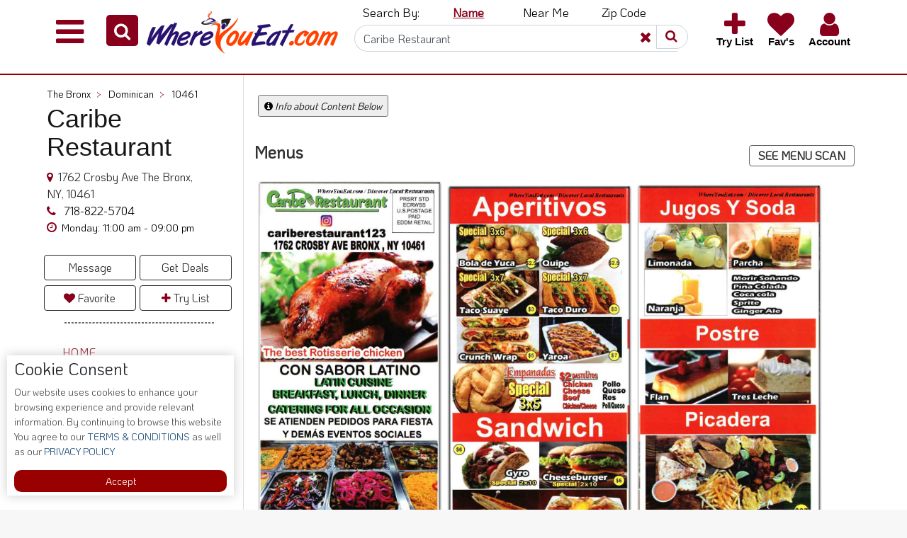

--- FILE ---
content_type: text/html; charset=UTF-8
request_url: https://whereyoueat.com/Caribe-Restaurant-20994.html
body_size: 229367
content:


<!DOCTYPE html>
<html lang="en">
<head>
<title>Caribe Restaurant Restaurant in The Bronx / Menus & Photos</title>
    <meta charset="utf-8">
    <meta http-equiv="X-UA-Compatible" content="IE=edge">
    <meta name="viewport" content="width=device-width, initial-scale=1, viewport-fit=cover">
		<link rel="canonical" href="https://whereyoueat.com/Caribe-Restaurant-20994.html"/>
  <!--link rel="icon" href="https://whereyoueat.com/assets/images/favicon.png" sizes="32x32" /-->
  <link rel="icon" type="image/png" href="/assets/images/y-icon.png" sizes="32x32" />
  
<link rel="apple-touch-icon" href="https://whereyoueat.com/assets/images/touch-icon-iphone.png">

    <link rel="stylesheet" href="https://cdnjs.cloudflare.com/ajax/libs/font-awesome/4.7.0/css/font-awesome.min.css">
    <link href="https://fonts.googleapis.com/css2?family=KoHo:wght@200;400&display=swap" rel="stylesheet"> 
   <link href="https://whereyoueat.com/assets/front/css/bootstrap-datetimepicker.css" rel="stylesheet" type="text/css">
        <link rel="stylesheet" href="https://stackpath.bootstrapcdn.com/bootstrap/4.3.1/css/bootstrap.min.css">
       <link rel="stylesheet" href="https://cdnjs.cloudflare.com/ajax/libs/font-awesome/4.7.0/css/font-awesome.min.css">	
   <link href="https://whereyoueat.com/assets/front-page/css/search_style.css?v=411817693" rel="stylesheet">
   

<link href="https://whereyoueat.com/assets/front-page/css/style.css?v=1166987969" rel="stylesheet">
<link href="https://whereyoueat.com/assets/front/css/style.css?v=187127206" rel="stylesheet" type="text/css">
<link href="https://whereyoueat.com/assets/front-page/css/viewbox.css" rel="stylesheet" type="text/css">
<link href="https://whereyoueat.com/assets/front-page/css/bootstrapmodal.css" rel="stylesheet">
<link href="https://whereyoueat.com/assets/front-page/css/anitabs.css?v=7115558" rel="stylesheet">

<link href="https://whereyoueat.com/assets/front-page/css/style_anitabs.css?v=1220578241" rel="stylesheet" type="text/css">
  
	<script src="https://ajax.googleapis.com/ajax/libs/jquery/3.5.1/jquery.min.js"></script>

  <script src="https://whereyoueat.com/assets/front/js/jquery.leanModal.min.js"></script>
  <script src="https://whereyoueat.com/assets/front-page/js/jquery.viewbox.min.js"></script>
  <script src="https://whereyoueat.com/assets/front-page/js/jquery.form.js"></script>
  
  
  
  <!-- Default Statcounter code for THE NEW WYE
http://nono.com -->
<script type="text/javascript">
var sc_project=12414040;
var sc_invisible=1;
var sc_security="bb30e507";
var sc_https=1;
</script>
<script type="text/javascript"
src="https://www.statcounter.com/counter/counter.js"
async></script>
<noscript><div class="statcounter"><a title="Web Analytics
Made Easy - StatCounter" href="https://statcounter.com/"
target="_blank"><img class="statcounter"
src="https://c.statcounter.com/12414040/0/bb30e507/1/"
alt="Web Analytics Made Easy -
StatCounter"></a></div></noscript>
<!-- End of Statcounter Code -->
 <script>
  $('document').ready(function(){
      $('.change-address-class-first-second').click(function(){
		$('.change-address-class-first').hide();
		$('.mobile-class-change1').css("border-bottom","none");	
		$('.change-address-class').show();	
		$('.l-m-h-n').hide();
		});	
	  $('#order-tab-c').click(function(){
	      	    jQuery('#serchModal').modal('show');    
	    	  });
$('.change-address-class').hide();
            
			
		
        });
   
     
    </script>
    <style>
    .modal-dialog {
        
        bottom:auto;
    }
    .pagination a {
  color: black;
  float: left;
  padding: 8px 16px;
  text-decoration: none;
  transition: background-color .3s;
  border: 1px solid #ddd;
  margin: 0 4px;
}

.pagination a.active {
  background-color: #356BBE;
  color: white;
  border: 1px solid #4CAF50;
}

    .nav-tabs > li {width:auto;}
	iframe{width:100%;}
	#header .logo {padding-left: 15px;}
	#menu1 {

    margin: 7px 0 0 0;

}
#home {

    margin: 7px 0 0 0;

}
.img-fluid{width:100%;}
.links_item_menu{clear:both;}
	
	#reviewbtn {
    margin-bottom: 6px;
}
.nav.nav-tabs li.active a {
    border:none;
    border-radius: 0px;
    background:none;
}
.green.user-like {
    color: #fff;
    border: 0px;
    padding: 2px 11px;
}	
.user-dislike.red.restaurantreviewvote {
    color: #fff;
    border: 0px;
    padding: 2px 11px;
}

.nav > li > a {
    padding: 0px 10px;
}
#reviewm .modal-body {
    padding: 0px 36px;
}
#reviewm .modal-body .form-horizontal .control-label
{
padding-top:1px;
}

.more a {
    background: #83110a;
    padding: 5px 15px;
    display: inline-block;
    margin-bottom: 15px;
    color: #fff;
}
.more a:hover
{
opacity:0.8;
}

		@media (min-width:769px)
		{
	.links_header_restaurant {
    padding: 10px 0px;}
	
.links_header_restaurant li a {
font-size: 18px;
    text-align: center;
    color: #fff;
	display:block;
    font-weight: 400;
}
.links_header_restaurant li 
{
display:inline-block;
width:40%
}
.links_header_restaurant li:last-child
{
width: 17%;
text-align: right;
}
	.item_section.col-sm-12 .col-xs-6 img {
    padding-right: 0px;
    padding-left: 0px;
    display: inline-block;
    border: 10px solid #a8a8a8;
    border-radius: 100%;
    width: 100%;
height: 220px;
object-fit: contain;
}
.item_inner_img {
    padding-left: 10px;
    /*text-align: center;*/
}
.content .links_button li
{
display:block;
}
/*.content .links_button li:first-child {

    width: auto;
}*/
.content .links_button li{ width: 50%;}
.content .links_button li a
{
padding: 5px 20px;
}
/*ul.links_button
{
width:50%;
}*/
.item_section p
{
font-size:15px;
padding: 5px 15px;
}
.content .view-one-date {
    border: none;
    padding: 0px;
    width: 50%;
}
.content .view-one-date span
{
font-size:13px;
}
.item_section p
{
color: #8d141b;
font-size:14px;
}
}

.item_section p
{
color: #8d141b;
}




	
	
	@media (max-width:768px)
	{
	.links_header_restaurant {
    padding: 0px;
}
.links_header_restaurant li a {
font-size: 11px;
    text-align: center;
    color: #fff;
	display:block;
    font-weight: 400;

}
.links_header_restaurant li 
{
display:inline-block;
width:40%
}
.links_header_restaurant li:last-child
{
width: 17%;
text-align: right;
}
	.item_section .content h4 {
    font-size: 12px;
    margin-bottom: 4px;
	margin-top:0px;
}
	.item_section p{
font-size:14px;
padding-left:10px;
}
.item_section .content span {
    font-size: 10px !important;
	letter-spacing:0px;
	padding:1px 0px;}
	
.item_section .content {
    margin-top: 0%;
    padding: 0px 5px 0px 0px;
}

.item_section .content .view-one-date {
    margin-bottom: 5px;
	    padding-left: 0px;
}
.item_section .col-xs-6 img {
    padding-right: 10px !important;
    padding-left: 10px;
   height: 150px;
    /*border-radius: 100%;
    width: 100%;
height: 200px;*/
object-fit: contain;
}
.item_section .links_button li a
{
/*padding: 0px 10px;*/
font-size: 16px;
}
.odrcn a::before {display: none;}
.phncn a::before {display: none;}
.item_section .links_button li
{
margin-bottom:5px;
}
/*#header .container {
    padding: 0px;
}
#header .container .col-sm-12
{
padding:0px;
}*/
#header.header-background .logo {
    margin-top: 10px !important;
    width: 42% !important;
}
/*#header.header-background .logo a {
    font-size: 18px !important;
    text-align: left !important;

}*/
.text-right.links1.col-md-4.col-sm-6 {
    width: 56%;
    float: right;
    clear: inherit;
	margin-top:0px;
}
.header-background .links li a {
    font-size: 12px;
    padding: 0px 4px;
}

#header .logo.add-new.col-md-4.col-sm-12.mobile-class-change1 {
width: 100% !important;
padding: 0px 15px;
}
#header .links1
{margin-top:35px;}
.secndprt ul.links {
    margin-top: 35px !important;
}
.add-new .change-address-class-first-second
{
margin-right:0px;
padding:0px;
}

.item_inner_img {
  padding-left: 0px;
    padding-right: 0px;
}

.content {
    margin-top: 0%;
    padding-left: 0px;
}
	}
	

	.logo {
    margin: 48px 0px 0px 0px !important;
}	
		.footer-bottom p {
    font-size: 18px;
    font-family: Tw Cen MT;
    color: #343434;
}
		.jplist-drop-down .jplist-dd-panel::after {z-index: 1;}	
.btn.btn-primary {
    padding: 5px 14px 1px 12px !important;
}		
.jplist-drop-down.block-class ul.sort-by-dis{display:block !important;}
#partner-search {
    margin: 0 5px 0 0;
}

.partner-search {
    margin: 9px 8px 0 0;
}
.coupon-coupon-view{float:right;}
<!-- slider css start -->
.col-centered {
    float: none;
    margin: 0 auto;
}

.carousel-control { 
    width: 8%;
    width: 0px;
}
.carousel-control.left,
.carousel-control.right { 
    margin-right: 40px;
    margin-left: 32px; 
    background-image: none;
    opacity: 1;
}
.carousel-control > a > span {
    color: white;
	  font-size: 29px !important;
}

.carousel-col { 
    position: relative; 
    min-height: 1px; 
    padding: 5px; 
    float: left;
 }

/* .active > div { display:none; }*/
 .active > div:first-child { display:block; }
 
 
 

/*xs*/
@media (max-width: 767px) {
  .carousel-inner .active.left { left: -50%; }
  .carousel-inner .active.right { left: 50%; }
	.carousel-inner .next        { left:  50%; }
	.carousel-inner .prev		     { left: -50%; }
  .carousel-col                { width: 50%; }
	.active > div:first-child + div { display:block; }
}

/*sm*/
@media (min-width: 768px) and (max-width: 991px) {
  .carousel-inner .active.left { left: -50%; }
  .carousel-inner .active.right { left: 50%; }
	.carousel-inner .next        { left:  50%; }
	.carousel-inner .prev		     { left: -50%; }
  .carousel-col                { width: 50%; }
	.active > div:first-child + div { display:block; }
}

/*md*/
@media (min-width: 992px) and (max-width: 1199px) {
  .carousel-inner .active.left { left: -33%; }
  .carousel-inner .active.right { left: 33%; }
	.carousel-inner .next        { left:  33%; }
	.carousel-inner .prev		     { left: -33%; }
  .carousel-col                { width: 33%; }
	.active > div:first-child + div { display:block; }
  .active > div:first-child + div + div { display:block; }
}

/*lg*/
@media (min-width: 1200px) {
  .carousel-inner .active.left { left: -25%; }
  .carousel-inner .active.right{ left:  25%; }
	.carousel-inner .next        { left:  25%; }
	.carousel-inner .prev		     { left: -25%; }
  .carousel-col                { width: 25%; }
	.active > div:first-child + div { display:block; }
  .active > div:first-child + div + div { display:block; }
	.active > div:first-child + div + div + div { display:block; }
}

.block {
	width: 306px;
	height: 230px;
	object-fit: cover;
}

.red {background: red;}

.blue {background: blue;}

.green {background: green;}

.yellow {background: yellow;}


body {
    font-size: 14px;
}
.thumbnail img {
    width: 100%;
    height: 200px;
    object-fit: contain;
}
/*.links_button .call-class {
    padding: 5px 27px;
}*/
.mt-n1 {
    margin: 5px 0 5px 0;
}
.content .view-one-date {
    border: none;
}
.item_section {
    padding: 0px;
}
#header {
    position: inherit !important;
}

.content h1 {
    margin: 0px;
}
.content h4 {
    margin-bottom:20px;
}

.item_section p {
      font-size: 13px;
   /*border: 1px solid #8a8a8a;*/
    border-right: 0px;
    border-left: 0px;
    font-weight: 600;
    padding: inherit;
}
.content h4 {
   /* font-weight: 600;*/
    margin-top: 3px;
    font-size: 15px;
}
.content {
    padding-right: 10px;
    padding-left: 38px;
}
.links_button li 
{
    display: inline-block;
    margin-bottom: 10px;
	
}
.content span {
       display: inline-block;
    padding: 4px 0;
    border: 1px solid #b3b3b3;
    color: #636363;
    font-size: 16px;
    text-align: center;
    width: 100%;
    letter-spacing: -0.3px;
	/*background: #A0A0A0;*/
}

.content {
    margin-top: 0%;
}

.links_button li a {
     display: block;
    padding: 5px 10px;
    /*border-radius: 15px;*/
    border: 1px solid #ddd;
    font-weight: 500;
    text-align: center;
    font-size: 12px;
	background: #356BBE;
	color: #fff;
}
ul.links_button {
    margin-top: 12px;
	margin-bottom:0px;
	padding: 0;
}

/*.links_button li:first-child
{
	width:100%;
}*/

.links_button li
{
	width:90%;
}
.links_item_menu{padding-left: 0px;}
.links_item_menu ul li {
    display: inline-block;
    text-align: center;
    padding: 0px 10px 0 10px;
}

.links_item_menu ul li a {
  color: #000;
    font-weight: 600;
    padding: 8px 2px;
    display: block;
    font-size: 20px;
    letter-spacing: -0.4px;
}
.links_item_menu ul {
    padding: 0px;
    margin: 0px;
   /* text-align: center;
    border-bottom: 36px solid #efefef;*/
}
.col-xs-12.col-sm-12.links_item_menu {
    padding: 0px;
}

.item_section .col-xs-6 img
{
	    padding-right: 0px;
    padding-left: 10px;
}
.item_inner_img
{
	/*padding-left:0px;*/
}
.item_inner_img img {
    height: 160px;
    object-fit: cover;
}
.nav-item a {
    color: #000;
}


.modal {
  display: none; /* Hidden by default */
  position: fixed; /* Stay in place */
  z-index: 1; /* Sit on top */
  padding-top: 100px; /* Location of the box */
  left: 0;
  top: 0;
  width: 100%; /* Full width */
  height: 100%; /* Full height */
  overflow: auto; /* Enable scroll if needed */
  background-color: rgb(0,0,0); /* Fallback color */
  background-color: rgba(0,0,0,0.4); /* Black w/ opacity */
  z-index:9999;
}



/* Add Animation */
@-webkit-keyframes animatetop {
  from {top:-300px; opacity:0} 
  to {top:0; opacity:1}
}

@keyframes animatetop {
  from {top:-300px; opacity:0}
  to {top:0; opacity:1}
}

/* The Close Button */
.close {
  color: white;
  float: right;
  font-size: 28px;
  font-weight: bold;
}
.closesuggest {
  color: white;
  float: right;
  font-size: 28px;
  font-weight: bold;
}
.closesuggest:hover,
.closesuggest:focus {
	color: #000;
  text-decoration: none;
  cursor: pointer;
}
.close:hover,
.close:focus {
  color: #000;
  text-decoration: none;
  cursor: pointer;
}

.modal-header {
  padding: 2px 16px;
  background-color: #900000;
  color: white;
}
.commn-red-cl{
background-color: #900000;
border-color: #900000;	
}
.commn-red-cl:active:hover,.commn-red-cl:active:focus,.commn-red-cl.focus{background-color: #900000;
border-color: #900000;}

.commn-red-cl:hover {
    color: #fff;
    background-color: #900000;
    border-color: #900000;
}
.commn-red-cl:focus {
    color: #fff;
    background-color: #900000;
    border-color: #900000;
}
.commn-red-cl:active {
    color: #fff;
    background-color: #900000;
    border-color: #900000;
}
.closereview{color: white;
  float: right;
  font-size: 28px;
  font-weight: bold;}
  
  .closereview:hover,
.closereview:focus {
	color: #000;
  text-decoration: none;
  cursor: pointer;
}
.modal-body {padding: 2px 16px;}

.modal-footer {
  padding: 2px 16px;
  background-color: #5cb85c;
  color: white;
}

.thumbnail {margin-bottom:6px;}

.carousel-control.left,.carousel-control.right{
  background-image:none;
  margin-top:10%;
  width:5%;
}
.modal-content-menu{width:100%;}
.tab-pane.fade{display:none;}
.tab-pane.fade.in{display:block;}
.nav.nav-tabs li a{color:#000;} 
.rating .rating-star {
	display: inline-block;
  position: relative;
  padding-right: 4px;
  margin-left: -5px;
color: #b20d0d;
}
.rating .selected:before {
  content: '\f005';
}
.star-rating-small .current-rating {
    background: url(/assets/images/stars-small.gif) left center;
    position: absolute;
    height: 15px;
    z-index: 1;
    left: 0;
}
.star-rating-small {
    width: 95px;
    height: 15px;
    position: relative;
    background: url(/assets/images/stars-small.gif) top left repeat-x;
}
.item_section {
   /* margin-top: 1%;*/
}
.price1 {height:auto; background:none; margin-bottom:0px;}
.modal-footer {display:block; background: none;}
.red {
    background: none;
}
#lmyModal .modal-content {
    width: 50%;
}
ul.asap-menu li {border-right: none;}
.foot li a:focus, a:hover {
    color: inherit !important;
}
.active .category-description-main {display:block;}
/*.active > div:first-child + div {display:none;}*/
.text-center.r {
    margin-top: -17px;
}
.restaurant-order {padding-top:0px;}
/*.nav.nav-tabs li {
    z-index: 9999;
}*/

.trnsparent-header {
    text-align: center;
    font-size: 0px;
    background: #ffeaa9;
    color: #fff;
    font-weight: 600;
}
.trnsparent-header .btn {
    /*background:#88001b;*/
    padding: 0 10px;
    color: #88001b;
    font-size: 16px;
    font-weight: 600;
    border-radius: 0;
    transition:all 0.5s ease;
}
.trnsparent-header .btn:hover 
{
transform:scale(1.1);
transition:all 0.5s ease;
color: #88001b !important;
}
</style>

</head>
<header id="header" class="alt header-background">
    <!--h2 style="margin:0px 0 0 0;" class="trnsparent-header"><a class="btn" href="">Switch Back to Original Design</a></h2-->
      <link href="https://whereyoueat.com/assets/front-page/css/bootstrapmodal.css" rel="stylesheet">
<div id="skip-links">
        <a href="#main-content" class="skip-link">Skip to main content</a> 
        <a href="#footer" class="skip-link">Skip to footer</a>
    </div>
	
<div class="new_headereat search_restorpage mini_hdddr newheadmob">
<div class="container">
   <div class="resto_menu">
      <nav class="navbar navbar-expand-lg navbar-light bg-light">
         <button class="navbar-toggler sider-bar-m" type="button">
         <span class="navbar-toggler-icon"></span><span class="d-none hide">Menu</span>
         </button>
         <div id="mySidebar_os" class="sidebar_os">
            <a href="/" class="logotgl"><img src="https://whereyoueat.com/assets/images/toggle_logo.png" alt="WhereYouEat logo"/></a>
            <a href="javascript:void(0)" role="button" class="closebtn" onclick="closeNav()">×</a>
            <div class="col-md-6">
               <div class="clearfix"></div>
               <button type="button" class="btn btn-link" data-toggle="collapse" data-target="#DiningGuides">
               <em class="fa fa-angle-down" aria-hidden="true"></em> Explore Our City Dining Guides</button>
               <div id="DiningGuides" class="collapse in" aria-labelledby="headingThree" data-parent="#accordionExample">
                  <div class="card-body">
                     <ul class="dining-guides">
                        <li><a href="https://whereyoueat.com/city/staten-island.html">Staten Island</a></li>
                        <li><a href="https://whereyoueat.com/city/brooklyn.html">Brooklyn</a></li>
                        <li><a href="https://whereyoueat.com/city/queens.html">Queens</a></li>
                        <li><a href="https://whereyoueat.com/city/the-bronx.html">The Bronx</a></li>
                        <li><a href="https://whereyoueat.com/city/manhattan.html">Manhattan</a></li>
                        <li><a href="https://whereyoueat.com/city/north-jersey.html">North Jersey</a></li>
                        <li><a href="https://whereyoueat.com/city/south-jersey.html">South Jersey</a></li>
                        <li><a href="https://whereyoueat.com/city/central-jersey.html">Central Jersey</a></li>
                        <li><a href="https://whereyoueat.com/city/jersey-shore.html">Jersey Shore</a></li>
                     </ul>
                  </div>
               </div>
               <button type="button" class="btn btn-link" data-toggle="collapse" data-target="#RestaurantOwners">
               <em class="fa fa-angle-down" aria-hidden="true"></em> Restaurant Owners</button>
               <div id="RestaurantOwners" class="collapse in" aria-labelledby="headingThree" data-parent="#accordionExample">
                  <div class="card-body">
                     <ul class="dining-login">
                                                <li><a href="https://whereyoueat.com/sign-up-to-whereyoueat">Sign up to WhereYouEat</a></li>
                        <li><a href="https://whereyoueat.com/contact">Contact Us</a></li>
                     </ul>
                  </div>
               </div>
			   <button type="button" class="btn btn-link" data-toggle="collapse" data-target="#RestaurantScoop">
               <em class="fa fa-angle-down" aria-hidden="true"></em> Restaurant Scoop</button>
               <div id="RestaurantScoop" class="collapse in" aria-labelledby="headingThree" data-parent="#accordionExample">
                  <div class="card-body">
                     <ul class="dining-login">
                        <li><a href="https://whereyoueat.com/blog">Main</a></li>
                        <li><a href="https://whereyoueat.com/blog/category/openings-1.html">Openings</a></li>
                        <li><a href="https://whereyoueat.com/blog/category/reviews-2.html">Reviews</a></li>
                        <li><a href="https://whereyoueat.com/blog/category/events-3.html">Events</a></li>
                        <li><a href="https://whereyoueat.com/blog/category/dock-dine-4.html">Dock & Dine</a></li>
                        <li><a href="https://whereyoueat.com/blog/category/write-ups-5.html">Write Ups</a></li>
                        <li><a href="https://whereyoueat.com/blog/category/closures-7.html">Closures</a></li>
                        <li><a href="https://whereyoueat.com/blog/category/site-news-8.html">Site News</a></li>
                        <li><a href="https://whereyoueat.com/blog/category/for-restaurant-owners-9.html">For Restaurant Owners</a></li>
                     </ul>
                  </div>
               </div>
               <button type="button" class="btn btn-link" data-toggle="collapse" data-target="#Support">
               <em class="fa fa-angle-down" aria-hidden="true"></em>Support</button>
               <div id="Support" class="collapse in" aria-labelledby="headingThree" data-parent="#accordionExample">
                  <div class="card-body">
                     <ul class="dining-footer">
                        <li><a href="https://whereyoueat.com/contact">Suggestions & Comments</a></li>
                        <li><a href="https://whereyoueat.com/ada-accessibility-compliance" role="button">Report a Problem</a></li>
                        <li><a href="tel:8008658997">800.865.8997</a></li>
                     </ul>
                  </div>
               </div>
               <button type="button" class="btn btn-link clbtnn" data-toggle="collapse" data-target="#calbtn">Call @ 800.865.8997</button>
            </div>
         </div>
         <div id="mySidebar_os_d" class="sidebar_os_d">
            <a href="/" class="logotgl"><img src="https://whereyoueat.com/assets/images/toggle_logo.png" alt="WhereYouEat logo" /></a>
            <a href="javascript:void(0)" role="button" class="closebtn" onclick="closeNav()">×</a>
            <div class="col-md-6">
               <button type="button" class="btn btn-link" data-toggle="collapse" data-target="#menuaccount">
               <em class="fa fa-angle-down" aria-hidden="true"></em> MY ACCOUNT</button>
               <div id="menuaccount" class="collapse in" aria-labelledby="headingThree" data-parent="#accordionExample">
                  <div class="card-body">
                     <ul class="dining-guides">
                         
                                                <li><a id="login-c-t-id-1" href="#login-modal" class="login-id login-c-t" href="javascript:;" role="button">Login</a></li>
                                             </ul>
                  </div>
               </div>
               <button type="button" class="btn btn-link" data-toggle="collapse" data-target="#restaurant">
               <em class="fa fa-angle-down" aria-hidden="true"></em> RESTAURANTS</button>
               <div id="restaurant" class="collapse in" aria-labelledby="headingThree" data-parent="#accordionExample">
                  <div class="card-body">
                     <ul class="dining-footer">
                                                <li><a role="button" href="#" class="login-c-t">Favorites</a></li>
                        <li><a role="button" href="#" class="login-c-t">Try List</a></li>
                         
                        <li><a role="button" href="#" class="login-c-t">Photos</a></li>
                        <li><a role="button" href="#" class="login-c-t">Reviews</a></li>
                                             </ul>
                  </div>
               </div>
            </div>
         </div>
         <div id="mySidebar_os_r" class="sidebar_os_r">
            <a href="/" class="logotgl"><img src="https://whereyoueat.com/assets/images/toggle_logo.png" alt="WhereYouEat logo"/></a>
            <a href="javascript:void(0)" class="closebtn" onclick="closeNav()" role="button">×</a>
            <div class="col-md-6">
               <form  id="rest-set-id-rest-val-main" class="toggle_input" method="post" action="https://whereyoueat.com/search/restaurant" role="search">
				  <label for="toggle_inpt" class="hide d-none">serach by restaurant</label>
                  <input id="toggle_inpt" type="search" required="" name="search_by_res_test" value=""
                     placeholder="Type Name" class="inputtog" autocomplete="off" aria-label="Search" aria-describedby="search-addon">
                  <input id="toggle_inpt_header" type="hidden" required="" name="search_by_res" value=""
                     placeholder="Type Name" class="inputtog" autocomplete="off">
                  <button style="" class="togbtninpt" type="submit" value="Find Restaurants" id="submittgl">
                  <em class="fa fa-search" aria-hidden="true"></em><span class="d-none hide">Submit</span></button>
               </form>
               <div id="suggesstion-box-main-header"></div>
            </div>
                        <div class="col-md-6"> 
													<div class="accordian_nss">
					  <div class="bs-example">
						 <div class="card">
							<div class="card-header" id="headingID-1">
							   <h2 class="mb-0">
								  <button type="button" class="btn btn-link" data-toggle="collapse" data-target="#collapseID-1">
								  <em class="fa fa-angle-down" aria-hidden="true"></em> Staten Island </button>
							   </h2>
							</div>
							<div id="collapseID-1" class="collapse" aria-labelledby="headingID-1">
							   <div class="card-body sidebarCityFeature">
								  <button type="button" class="btn btn-link collapsed" data-toggle="collapse" data-cid="1" data-cls=".cuisine-cityID-1" data-fetchinfo="false" data-type="cuisine" data-target="#bycuisineID-1"><em class="fa fa-angle-down" aria-hidden="true"></em> By Cuisine </button>
								  <div id="bycuisineID-1" class="collapse" aria-labelledby="headingID-1">
									 <div class="card-body"><div class="cuisine-cityID-1"></div></div>
								  </div>
								  <div class="clearfix"></div>
								  <button type="button" class="btn btn-link collapsed" data-toggle="collapse" data-cid="1" data-cls=".neighborhood-cityID-1" data-fetchinfo="false" data-type="neighborhood" data-target="#byneighborhoodID-1"><em class="fa fa-angle-down" aria-hidden="true"></em> By Neighborhood </button>
								  <div id="byneighborhoodID-1" class="collapse" aria-labelledby="headingID-1">
									 <div class="card-body"><div class="neighborhood-cityID-1"></div></div>
								  </div>
								  <div class="clearfix"></div>
								  <button type="button" class="btn btn-link collapsed" data-toggle="collapse" data-cid="1" data-cls=".zip-cityID-1" data-fetchinfo="false" data-type="zip" data-target="#byzipID-1"><em class="fa fa-angle-down" aria-hidden="true"></em> By Zip </button>
								  <div id="byzipID-1" class="collapse" aria-labelledby="headingID-1">
									 <div class="card-body"><div class="zip-cityID-1"></div></div>
								  </div>
								  <div class="clearfix"></div>
								  <button type="button" class="btn btn-link collapsed" data-toggle="collapse" data-cid="1" data-cls=".feature-cityID-1" data-fetchinfo="false" data-type="feature" data-target="#byfeaturesID-1"><em class="fa fa-angle-down" aria-hidden="true"></em> By Features </button>
								  <div id="byfeaturesID-1" class="collapse" aria-labelledby="headingID-1">
									 <div class="card-body"><div class="feature-cityID-1"></div></div>
								  </div>
								  <div class="clearfix"></div>
								  <button type="button" class="btn btn-link collapsed" data-toggle="collapse" data-cid="1" data-cls=".service-cityID-1" data-fetchinfo="false" data-type="service"  data-target="#byservicesID-1"><em class="fa fa-angle-down" aria-hidden="true"></em> By Services </button>
								  <div id="byservicesID-1" class="collapse" aria-labelledby="headingID-1">
									 <div class="card-body"><div class="service-cityID-1"></div></div>
								  </div>
								  <div class="clearfix"></div>
							   </div>
							</div>
						 </div>
					  </div>
				   </div>
										<div class="accordian_nss">
					  <div class="bs-example">
						 <div class="card">
							<div class="card-header" id="headingID-2">
							   <h2 class="mb-0">
								  <button type="button" class="btn btn-link" data-toggle="collapse" data-target="#collapseID-2">
								  <em class="fa fa-angle-down" aria-hidden="true"></em> Brooklyn </button>
							   </h2>
							</div>
							<div id="collapseID-2" class="collapse" aria-labelledby="headingID-2">
							   <div class="card-body sidebarCityFeature">
								  <button type="button" class="btn btn-link collapsed" data-toggle="collapse" data-cid="2" data-cls=".cuisine-cityID-2" data-fetchinfo="false" data-type="cuisine" data-target="#bycuisineID-2"><em class="fa fa-angle-down" aria-hidden="true"></em> By Cuisine </button>
								  <div id="bycuisineID-2" class="collapse" aria-labelledby="headingID-2">
									 <div class="card-body"><div class="cuisine-cityID-2"></div></div>
								  </div>
								  <div class="clearfix"></div>
								  <button type="button" class="btn btn-link collapsed" data-toggle="collapse" data-cid="2" data-cls=".neighborhood-cityID-2" data-fetchinfo="false" data-type="neighborhood" data-target="#byneighborhoodID-2"><em class="fa fa-angle-down" aria-hidden="true"></em> By Neighborhood </button>
								  <div id="byneighborhoodID-2" class="collapse" aria-labelledby="headingID-2">
									 <div class="card-body"><div class="neighborhood-cityID-2"></div></div>
								  </div>
								  <div class="clearfix"></div>
								  <button type="button" class="btn btn-link collapsed" data-toggle="collapse" data-cid="2" data-cls=".zip-cityID-2" data-fetchinfo="false" data-type="zip" data-target="#byzipID-2"><em class="fa fa-angle-down" aria-hidden="true"></em> By Zip </button>
								  <div id="byzipID-2" class="collapse" aria-labelledby="headingID-2">
									 <div class="card-body"><div class="zip-cityID-2"></div></div>
								  </div>
								  <div class="clearfix"></div>
								  <button type="button" class="btn btn-link collapsed" data-toggle="collapse" data-cid="2" data-cls=".feature-cityID-2" data-fetchinfo="false" data-type="feature" data-target="#byfeaturesID-2"><em class="fa fa-angle-down" aria-hidden="true"></em> By Features </button>
								  <div id="byfeaturesID-2" class="collapse" aria-labelledby="headingID-2">
									 <div class="card-body"><div class="feature-cityID-2"></div></div>
								  </div>
								  <div class="clearfix"></div>
								  <button type="button" class="btn btn-link collapsed" data-toggle="collapse" data-cid="2" data-cls=".service-cityID-2" data-fetchinfo="false" data-type="service"  data-target="#byservicesID-2"><em class="fa fa-angle-down" aria-hidden="true"></em> By Services </button>
								  <div id="byservicesID-2" class="collapse" aria-labelledby="headingID-2">
									 <div class="card-body"><div class="service-cityID-2"></div></div>
								  </div>
								  <div class="clearfix"></div>
							   </div>
							</div>
						 </div>
					  </div>
				   </div>
										<div class="accordian_nss">
					  <div class="bs-example">
						 <div class="card">
							<div class="card-header" id="headingID-3">
							   <h2 class="mb-0">
								  <button type="button" class="btn btn-link" data-toggle="collapse" data-target="#collapseID-3">
								  <em class="fa fa-angle-down" aria-hidden="true"></em> Queens </button>
							   </h2>
							</div>
							<div id="collapseID-3" class="collapse" aria-labelledby="headingID-3">
							   <div class="card-body sidebarCityFeature">
								  <button type="button" class="btn btn-link collapsed" data-toggle="collapse" data-cid="3" data-cls=".cuisine-cityID-3" data-fetchinfo="false" data-type="cuisine" data-target="#bycuisineID-3"><em class="fa fa-angle-down" aria-hidden="true"></em> By Cuisine </button>
								  <div id="bycuisineID-3" class="collapse" aria-labelledby="headingID-3">
									 <div class="card-body"><div class="cuisine-cityID-3"></div></div>
								  </div>
								  <div class="clearfix"></div>
								  <button type="button" class="btn btn-link collapsed" data-toggle="collapse" data-cid="3" data-cls=".neighborhood-cityID-3" data-fetchinfo="false" data-type="neighborhood" data-target="#byneighborhoodID-3"><em class="fa fa-angle-down" aria-hidden="true"></em> By Neighborhood </button>
								  <div id="byneighborhoodID-3" class="collapse" aria-labelledby="headingID-3">
									 <div class="card-body"><div class="neighborhood-cityID-3"></div></div>
								  </div>
								  <div class="clearfix"></div>
								  <button type="button" class="btn btn-link collapsed" data-toggle="collapse" data-cid="3" data-cls=".zip-cityID-3" data-fetchinfo="false" data-type="zip" data-target="#byzipID-3"><em class="fa fa-angle-down" aria-hidden="true"></em> By Zip </button>
								  <div id="byzipID-3" class="collapse" aria-labelledby="headingID-3">
									 <div class="card-body"><div class="zip-cityID-3"></div></div>
								  </div>
								  <div class="clearfix"></div>
								  <button type="button" class="btn btn-link collapsed" data-toggle="collapse" data-cid="3" data-cls=".feature-cityID-3" data-fetchinfo="false" data-type="feature" data-target="#byfeaturesID-3"><em class="fa fa-angle-down" aria-hidden="true"></em> By Features </button>
								  <div id="byfeaturesID-3" class="collapse" aria-labelledby="headingID-3">
									 <div class="card-body"><div class="feature-cityID-3"></div></div>
								  </div>
								  <div class="clearfix"></div>
								  <button type="button" class="btn btn-link collapsed" data-toggle="collapse" data-cid="3" data-cls=".service-cityID-3" data-fetchinfo="false" data-type="service"  data-target="#byservicesID-3"><em class="fa fa-angle-down" aria-hidden="true"></em> By Services </button>
								  <div id="byservicesID-3" class="collapse" aria-labelledby="headingID-3">
									 <div class="card-body"><div class="service-cityID-3"></div></div>
								  </div>
								  <div class="clearfix"></div>
							   </div>
							</div>
						 </div>
					  </div>
				   </div>
										<div class="accordian_nss">
					  <div class="bs-example">
						 <div class="card">
							<div class="card-header" id="headingID-4">
							   <h2 class="mb-0">
								  <button type="button" class="btn btn-link" data-toggle="collapse" data-target="#collapseID-4">
								  <em class="fa fa-angle-down" aria-hidden="true"></em> The Bronx </button>
							   </h2>
							</div>
							<div id="collapseID-4" class="collapse" aria-labelledby="headingID-4">
							   <div class="card-body sidebarCityFeature">
								  <button type="button" class="btn btn-link collapsed" data-toggle="collapse" data-cid="4" data-cls=".cuisine-cityID-4" data-fetchinfo="false" data-type="cuisine" data-target="#bycuisineID-4"><em class="fa fa-angle-down" aria-hidden="true"></em> By Cuisine </button>
								  <div id="bycuisineID-4" class="collapse" aria-labelledby="headingID-4">
									 <div class="card-body"><div class="cuisine-cityID-4"></div></div>
								  </div>
								  <div class="clearfix"></div>
								  <button type="button" class="btn btn-link collapsed" data-toggle="collapse" data-cid="4" data-cls=".neighborhood-cityID-4" data-fetchinfo="false" data-type="neighborhood" data-target="#byneighborhoodID-4"><em class="fa fa-angle-down" aria-hidden="true"></em> By Neighborhood </button>
								  <div id="byneighborhoodID-4" class="collapse" aria-labelledby="headingID-4">
									 <div class="card-body"><div class="neighborhood-cityID-4"></div></div>
								  </div>
								  <div class="clearfix"></div>
								  <button type="button" class="btn btn-link collapsed" data-toggle="collapse" data-cid="4" data-cls=".zip-cityID-4" data-fetchinfo="false" data-type="zip" data-target="#byzipID-4"><em class="fa fa-angle-down" aria-hidden="true"></em> By Zip </button>
								  <div id="byzipID-4" class="collapse" aria-labelledby="headingID-4">
									 <div class="card-body"><div class="zip-cityID-4"></div></div>
								  </div>
								  <div class="clearfix"></div>
								  <button type="button" class="btn btn-link collapsed" data-toggle="collapse" data-cid="4" data-cls=".feature-cityID-4" data-fetchinfo="false" data-type="feature" data-target="#byfeaturesID-4"><em class="fa fa-angle-down" aria-hidden="true"></em> By Features </button>
								  <div id="byfeaturesID-4" class="collapse" aria-labelledby="headingID-4">
									 <div class="card-body"><div class="feature-cityID-4"></div></div>
								  </div>
								  <div class="clearfix"></div>
								  <button type="button" class="btn btn-link collapsed" data-toggle="collapse" data-cid="4" data-cls=".service-cityID-4" data-fetchinfo="false" data-type="service"  data-target="#byservicesID-4"><em class="fa fa-angle-down" aria-hidden="true"></em> By Services </button>
								  <div id="byservicesID-4" class="collapse" aria-labelledby="headingID-4">
									 <div class="card-body"><div class="service-cityID-4"></div></div>
								  </div>
								  <div class="clearfix"></div>
							   </div>
							</div>
						 </div>
					  </div>
				   </div>
										<div class="accordian_nss">
					  <div class="bs-example">
						 <div class="card">
							<div class="card-header" id="headingID-5">
							   <h2 class="mb-0">
								  <button type="button" class="btn btn-link" data-toggle="collapse" data-target="#collapseID-5">
								  <em class="fa fa-angle-down" aria-hidden="true"></em> Manhattan </button>
							   </h2>
							</div>
							<div id="collapseID-5" class="collapse" aria-labelledby="headingID-5">
							   <div class="card-body sidebarCityFeature">
								  <button type="button" class="btn btn-link collapsed" data-toggle="collapse" data-cid="5" data-cls=".cuisine-cityID-5" data-fetchinfo="false" data-type="cuisine" data-target="#bycuisineID-5"><em class="fa fa-angle-down" aria-hidden="true"></em> By Cuisine </button>
								  <div id="bycuisineID-5" class="collapse" aria-labelledby="headingID-5">
									 <div class="card-body"><div class="cuisine-cityID-5"></div></div>
								  </div>
								  <div class="clearfix"></div>
								  <button type="button" class="btn btn-link collapsed" data-toggle="collapse" data-cid="5" data-cls=".neighborhood-cityID-5" data-fetchinfo="false" data-type="neighborhood" data-target="#byneighborhoodID-5"><em class="fa fa-angle-down" aria-hidden="true"></em> By Neighborhood </button>
								  <div id="byneighborhoodID-5" class="collapse" aria-labelledby="headingID-5">
									 <div class="card-body"><div class="neighborhood-cityID-5"></div></div>
								  </div>
								  <div class="clearfix"></div>
								  <button type="button" class="btn btn-link collapsed" data-toggle="collapse" data-cid="5" data-cls=".zip-cityID-5" data-fetchinfo="false" data-type="zip" data-target="#byzipID-5"><em class="fa fa-angle-down" aria-hidden="true"></em> By Zip </button>
								  <div id="byzipID-5" class="collapse" aria-labelledby="headingID-5">
									 <div class="card-body"><div class="zip-cityID-5"></div></div>
								  </div>
								  <div class="clearfix"></div>
								  <button type="button" class="btn btn-link collapsed" data-toggle="collapse" data-cid="5" data-cls=".feature-cityID-5" data-fetchinfo="false" data-type="feature" data-target="#byfeaturesID-5"><em class="fa fa-angle-down" aria-hidden="true"></em> By Features </button>
								  <div id="byfeaturesID-5" class="collapse" aria-labelledby="headingID-5">
									 <div class="card-body"><div class="feature-cityID-5"></div></div>
								  </div>
								  <div class="clearfix"></div>
								  <button type="button" class="btn btn-link collapsed" data-toggle="collapse" data-cid="5" data-cls=".service-cityID-5" data-fetchinfo="false" data-type="service"  data-target="#byservicesID-5"><em class="fa fa-angle-down" aria-hidden="true"></em> By Services </button>
								  <div id="byservicesID-5" class="collapse" aria-labelledby="headingID-5">
									 <div class="card-body"><div class="service-cityID-5"></div></div>
								  </div>
								  <div class="clearfix"></div>
							   </div>
							</div>
						 </div>
					  </div>
				   </div>
										<div class="accordian_nss">
					  <div class="bs-example">
						 <div class="card">
							<div class="card-header" id="headingID-10">
							   <h2 class="mb-0">
								  <button type="button" class="btn btn-link" data-toggle="collapse" data-target="#collapseID-10">
								  <em class="fa fa-angle-down" aria-hidden="true"></em> North Jersey </button>
							   </h2>
							</div>
							<div id="collapseID-10" class="collapse" aria-labelledby="headingID-10">
							   <div class="card-body sidebarCityFeature">
								  <button type="button" class="btn btn-link collapsed" data-toggle="collapse" data-cid="10" data-cls=".cuisine-cityID-10" data-fetchinfo="false" data-type="cuisine" data-target="#bycuisineID-10"><em class="fa fa-angle-down" aria-hidden="true"></em> By Cuisine </button>
								  <div id="bycuisineID-10" class="collapse" aria-labelledby="headingID-10">
									 <div class="card-body"><div class="cuisine-cityID-10"></div></div>
								  </div>
								  <div class="clearfix"></div>
								  <button type="button" class="btn btn-link collapsed" data-toggle="collapse" data-cid="10" data-cls=".neighborhood-cityID-10" data-fetchinfo="false" data-type="neighborhood" data-target="#byneighborhoodID-10"><em class="fa fa-angle-down" aria-hidden="true"></em> By Neighborhood </button>
								  <div id="byneighborhoodID-10" class="collapse" aria-labelledby="headingID-10">
									 <div class="card-body"><div class="neighborhood-cityID-10"></div></div>
								  </div>
								  <div class="clearfix"></div>
								  <button type="button" class="btn btn-link collapsed" data-toggle="collapse" data-cid="10" data-cls=".zip-cityID-10" data-fetchinfo="false" data-type="zip" data-target="#byzipID-10"><em class="fa fa-angle-down" aria-hidden="true"></em> By Zip </button>
								  <div id="byzipID-10" class="collapse" aria-labelledby="headingID-10">
									 <div class="card-body"><div class="zip-cityID-10"></div></div>
								  </div>
								  <div class="clearfix"></div>
								  <button type="button" class="btn btn-link collapsed" data-toggle="collapse" data-cid="10" data-cls=".feature-cityID-10" data-fetchinfo="false" data-type="feature" data-target="#byfeaturesID-10"><em class="fa fa-angle-down" aria-hidden="true"></em> By Features </button>
								  <div id="byfeaturesID-10" class="collapse" aria-labelledby="headingID-10">
									 <div class="card-body"><div class="feature-cityID-10"></div></div>
								  </div>
								  <div class="clearfix"></div>
								  <button type="button" class="btn btn-link collapsed" data-toggle="collapse" data-cid="10" data-cls=".service-cityID-10" data-fetchinfo="false" data-type="service"  data-target="#byservicesID-10"><em class="fa fa-angle-down" aria-hidden="true"></em> By Services </button>
								  <div id="byservicesID-10" class="collapse" aria-labelledby="headingID-10">
									 <div class="card-body"><div class="service-cityID-10"></div></div>
								  </div>
								  <div class="clearfix"></div>
							   </div>
							</div>
						 </div>
					  </div>
				   </div>
										<div class="accordian_nss">
					  <div class="bs-example">
						 <div class="card">
							<div class="card-header" id="headingID-11">
							   <h2 class="mb-0">
								  <button type="button" class="btn btn-link" data-toggle="collapse" data-target="#collapseID-11">
								  <em class="fa fa-angle-down" aria-hidden="true"></em> South Jersey </button>
							   </h2>
							</div>
							<div id="collapseID-11" class="collapse" aria-labelledby="headingID-11">
							   <div class="card-body sidebarCityFeature">
								  <button type="button" class="btn btn-link collapsed" data-toggle="collapse" data-cid="11" data-cls=".cuisine-cityID-11" data-fetchinfo="false" data-type="cuisine" data-target="#bycuisineID-11"><em class="fa fa-angle-down" aria-hidden="true"></em> By Cuisine </button>
								  <div id="bycuisineID-11" class="collapse" aria-labelledby="headingID-11">
									 <div class="card-body"><div class="cuisine-cityID-11"></div></div>
								  </div>
								  <div class="clearfix"></div>
								  <button type="button" class="btn btn-link collapsed" data-toggle="collapse" data-cid="11" data-cls=".neighborhood-cityID-11" data-fetchinfo="false" data-type="neighborhood" data-target="#byneighborhoodID-11"><em class="fa fa-angle-down" aria-hidden="true"></em> By Neighborhood </button>
								  <div id="byneighborhoodID-11" class="collapse" aria-labelledby="headingID-11">
									 <div class="card-body"><div class="neighborhood-cityID-11"></div></div>
								  </div>
								  <div class="clearfix"></div>
								  <button type="button" class="btn btn-link collapsed" data-toggle="collapse" data-cid="11" data-cls=".zip-cityID-11" data-fetchinfo="false" data-type="zip" data-target="#byzipID-11"><em class="fa fa-angle-down" aria-hidden="true"></em> By Zip </button>
								  <div id="byzipID-11" class="collapse" aria-labelledby="headingID-11">
									 <div class="card-body"><div class="zip-cityID-11"></div></div>
								  </div>
								  <div class="clearfix"></div>
								  <button type="button" class="btn btn-link collapsed" data-toggle="collapse" data-cid="11" data-cls=".feature-cityID-11" data-fetchinfo="false" data-type="feature" data-target="#byfeaturesID-11"><em class="fa fa-angle-down" aria-hidden="true"></em> By Features </button>
								  <div id="byfeaturesID-11" class="collapse" aria-labelledby="headingID-11">
									 <div class="card-body"><div class="feature-cityID-11"></div></div>
								  </div>
								  <div class="clearfix"></div>
								  <button type="button" class="btn btn-link collapsed" data-toggle="collapse" data-cid="11" data-cls=".service-cityID-11" data-fetchinfo="false" data-type="service"  data-target="#byservicesID-11"><em class="fa fa-angle-down" aria-hidden="true"></em> By Services </button>
								  <div id="byservicesID-11" class="collapse" aria-labelledby="headingID-11">
									 <div class="card-body"><div class="service-cityID-11"></div></div>
								  </div>
								  <div class="clearfix"></div>
							   </div>
							</div>
						 </div>
					  </div>
				   </div>
										<div class="accordian_nss">
					  <div class="bs-example">
						 <div class="card">
							<div class="card-header" id="headingID-12">
							   <h2 class="mb-0">
								  <button type="button" class="btn btn-link" data-toggle="collapse" data-target="#collapseID-12">
								  <em class="fa fa-angle-down" aria-hidden="true"></em> Central Jersey </button>
							   </h2>
							</div>
							<div id="collapseID-12" class="collapse" aria-labelledby="headingID-12">
							   <div class="card-body sidebarCityFeature">
								  <button type="button" class="btn btn-link collapsed" data-toggle="collapse" data-cid="12" data-cls=".cuisine-cityID-12" data-fetchinfo="false" data-type="cuisine" data-target="#bycuisineID-12"><em class="fa fa-angle-down" aria-hidden="true"></em> By Cuisine </button>
								  <div id="bycuisineID-12" class="collapse" aria-labelledby="headingID-12">
									 <div class="card-body"><div class="cuisine-cityID-12"></div></div>
								  </div>
								  <div class="clearfix"></div>
								  <button type="button" class="btn btn-link collapsed" data-toggle="collapse" data-cid="12" data-cls=".neighborhood-cityID-12" data-fetchinfo="false" data-type="neighborhood" data-target="#byneighborhoodID-12"><em class="fa fa-angle-down" aria-hidden="true"></em> By Neighborhood </button>
								  <div id="byneighborhoodID-12" class="collapse" aria-labelledby="headingID-12">
									 <div class="card-body"><div class="neighborhood-cityID-12"></div></div>
								  </div>
								  <div class="clearfix"></div>
								  <button type="button" class="btn btn-link collapsed" data-toggle="collapse" data-cid="12" data-cls=".zip-cityID-12" data-fetchinfo="false" data-type="zip" data-target="#byzipID-12"><em class="fa fa-angle-down" aria-hidden="true"></em> By Zip </button>
								  <div id="byzipID-12" class="collapse" aria-labelledby="headingID-12">
									 <div class="card-body"><div class="zip-cityID-12"></div></div>
								  </div>
								  <div class="clearfix"></div>
								  <button type="button" class="btn btn-link collapsed" data-toggle="collapse" data-cid="12" data-cls=".feature-cityID-12" data-fetchinfo="false" data-type="feature" data-target="#byfeaturesID-12"><em class="fa fa-angle-down" aria-hidden="true"></em> By Features </button>
								  <div id="byfeaturesID-12" class="collapse" aria-labelledby="headingID-12">
									 <div class="card-body"><div class="feature-cityID-12"></div></div>
								  </div>
								  <div class="clearfix"></div>
								  <button type="button" class="btn btn-link collapsed" data-toggle="collapse" data-cid="12" data-cls=".service-cityID-12" data-fetchinfo="false" data-type="service"  data-target="#byservicesID-12"><em class="fa fa-angle-down" aria-hidden="true"></em> By Services </button>
								  <div id="byservicesID-12" class="collapse" aria-labelledby="headingID-12">
									 <div class="card-body"><div class="service-cityID-12"></div></div>
								  </div>
								  <div class="clearfix"></div>
							   </div>
							</div>
						 </div>
					  </div>
				   </div>
										<div class="accordian_nss">
					  <div class="bs-example">
						 <div class="card">
							<div class="card-header" id="headingID-13">
							   <h2 class="mb-0">
								  <button type="button" class="btn btn-link" data-toggle="collapse" data-target="#collapseID-13">
								  <em class="fa fa-angle-down" aria-hidden="true"></em> Jersey Shore </button>
							   </h2>
							</div>
							<div id="collapseID-13" class="collapse" aria-labelledby="headingID-13">
							   <div class="card-body sidebarCityFeature">
								  <button type="button" class="btn btn-link collapsed" data-toggle="collapse" data-cid="13" data-cls=".cuisine-cityID-13" data-fetchinfo="false" data-type="cuisine" data-target="#bycuisineID-13"><em class="fa fa-angle-down" aria-hidden="true"></em> By Cuisine </button>
								  <div id="bycuisineID-13" class="collapse" aria-labelledby="headingID-13">
									 <div class="card-body"><div class="cuisine-cityID-13"></div></div>
								  </div>
								  <div class="clearfix"></div>
								  <button type="button" class="btn btn-link collapsed" data-toggle="collapse" data-cid="13" data-cls=".neighborhood-cityID-13" data-fetchinfo="false" data-type="neighborhood" data-target="#byneighborhoodID-13"><em class="fa fa-angle-down" aria-hidden="true"></em> By Neighborhood </button>
								  <div id="byneighborhoodID-13" class="collapse" aria-labelledby="headingID-13">
									 <div class="card-body"><div class="neighborhood-cityID-13"></div></div>
								  </div>
								  <div class="clearfix"></div>
								  <button type="button" class="btn btn-link collapsed" data-toggle="collapse" data-cid="13" data-cls=".zip-cityID-13" data-fetchinfo="false" data-type="zip" data-target="#byzipID-13"><em class="fa fa-angle-down" aria-hidden="true"></em> By Zip </button>
								  <div id="byzipID-13" class="collapse" aria-labelledby="headingID-13">
									 <div class="card-body"><div class="zip-cityID-13"></div></div>
								  </div>
								  <div class="clearfix"></div>
								  <button type="button" class="btn btn-link collapsed" data-toggle="collapse" data-cid="13" data-cls=".feature-cityID-13" data-fetchinfo="false" data-type="feature" data-target="#byfeaturesID-13"><em class="fa fa-angle-down" aria-hidden="true"></em> By Features </button>
								  <div id="byfeaturesID-13" class="collapse" aria-labelledby="headingID-13">
									 <div class="card-body"><div class="feature-cityID-13"></div></div>
								  </div>
								  <div class="clearfix"></div>
								  <button type="button" class="btn btn-link collapsed" data-toggle="collapse" data-cid="13" data-cls=".service-cityID-13" data-fetchinfo="false" data-type="service"  data-target="#byservicesID-13"><em class="fa fa-angle-down" aria-hidden="true"></em> By Services </button>
								  <div id="byservicesID-13" class="collapse" aria-labelledby="headingID-13">
									 <div class="card-body"><div class="service-cityID-13"></div></div>
								  </div>
								  <div class="clearfix"></div>
							   </div>
							</div>
						 </div>
					  </div>
				   </div>
								</div>
         </div>
      </nav>
   </div>
    <div class="rest_btnsss left">
         <a href="#" role="button" class="srch_icn sidebar_os_c"><em class="fa fa-search" aria-hidden="true"></em> <span class="s-hide-in-m">Search</span></a>
      </div>
   <div class="form-m-d">
      <div class="resto_logo"><a class="logomb" href="https://whereyoueat.com/"><img src="https://whereyoueat.com/assets/front-page/images/wye-logo.png" alt="WhereYouEat logo"/></a>
         <span class="sublgo">Staten Islands local Restaurant Guide & Menu Portal</span>
      </div>
                  <div class="search_near_place only-for-d-not-m">
                  <div class="row">
                      <div class="col-md-12 btn-group-for-d-o-n-m">
                                                      <ul class="dropdown-change-dyanmic">
                               <li class=""><a href="#" role="button">Search By:</a></li>
                              <li class="name-search active"><a role="button" href="#">Name</a></li>
                              <li class="name-search-nearme "><a role="button" href="#">Near Me</a></li>
                              <li class="name-search-zipcode"><a role="button" href="#">Zip Code</a></li>
                           </ul>
                        </div>
                 <div class="col-md-12 search-bar-place" >
                          
                        <div class="form-group has-search-main" style="display:none">
                          
                           <form class="form-wrapper cf" method="post" id="search-new-place-id" action="https://whereyoueat.com/search/restaurant" style="border-radius:10px; padding: 0px 0 0px 0px; border: 1px solid #999; box-shadow: none; border-radius:0;" role="search">
                              <span><em class="fa fa-map-marker" aria-hidden="true"></em></span>
							  <label for="locationName-t-h" class="hide d-none">location</label>
                              <input class="form-control" type="text"  required style="" id="locationName-t-h" name="address" value="" placeholder="Type Your Address Here" class="location search-w-db" autocomplete="off">
                              <span class="se-pre-con-auto" style="display:none;">
                              <img src="https://whereyoueat.com/images/Spinner-1s-84px.gif" alt="loading image"></span>
							  <label for="lat" class="hide d-none">latitude</label>
                              <input id="lat" type="hidden"  name="lat" value="">
							  <label for="long" class="hide d-none">longitude</label>
                              <input id="long" type="hidden" name="long" value="">
                              <!-- div class="tab-btn">
                                 <input type="Submit" class="multiple-btn" id="submit1" value="Start"/>
                                 
                              </div -->
                           </form>
                           <div class="get-google-data-through-db-h"></div>
                        </div>
                        <div class="form-group has-search-rest" style="display:block">
                           <form id="search-home-p" method="post" action="https://whereyoueat.com/search/restaurant" role="search" >
                               <h2 class="emptyInputField"><span class="d-none hide">Close Icon</span><em class="fa fa-close" aria-hidden="true"></em></h2>
							   <label for="search-box-2" class="hide d-none">search</label>
                              <input class="form-control" id="search-box-2" type="text" required value="Caribe Restaurant" name="search_by_res_test" autocomplete="off" placeholder="Type restaurant name" aria-label="Search" />
                              <input class="form-control" id="search-box-id" type="hidden" required value="" name="search_by_res" autocomplete="off" placeholder="Type restaurant name" />
                              <div class="tab-btn">
								<label for="serachSubmitBtn2" class="hide d-none">search button</label>
                                 <input type="Submit" id="serachSubmitBtn2" class="multiple-btn" Value="Search" aria-label="Search" aria-describedby="search-addon" role="button" style="font-size: 13px;text-indent: -999px;color:#000;"/>
                              </div>
                           </form>
                           <div id="suggesstion-box-s"></div>
                        </div>
                        <div class="form-group has-search-zip" style="display:none;">
                           <form method="post" action="https://whereyoueat.com/search/restaurant" role="search" >
                              <div class="row top-bar-mobile-zip-code">
                                 <div class="col-md-6">
									<label for="zip-id-city" class="hide d-none">city</label>
                                    <select class="form-control city_zip" name="zcity" required id="zip-id-city">
                                       <option value="">Select City</option>
                                       <option value="1">Staten Island</option>
                                       <option value="2" >Brooklyn</option>
                                       <option value="3">Queens</option>
                                       <option value="4">The Bronx</option>
                                       <option value="5">Manhattan</option>
									   <option value="10">North Jersey</option>
										<option value="11">South Jersey</option>
										<option value="12">Central Jersey</option>
										<option value="13">Jersey Shore</option>
                                    </select>
                                 </div>
                                 <div class="col-md-6">
									<label for="zip-auto-id" class="hide d-none">zip</label>
                                    <select class="form-control" name="zip" required id="zip-auto-id">
                                       <option value="0">Select Zip</option>
                                    </select>
                                 </div>
                              </div>
                              <div class="col-md-1" style="display:none;">
                                 <p class="or">OR</p>
                              </div>
                              <div class="col-md-6" style="display:none;">
								 <label for="neighborhood-auto-id" class="hide d-none">neighborhood</label>
                                 <select class="form-control" name="neighborhood" required id="neighborhood-auto-id">
                                    <option value="0">Select Neighborhood</option>
                                 </select>
                              </div>
                              <div class="tab-btn">
								<label for="neighborSubmitBtn2" class="hide d-none">search neighbor</label>
                                 <input type="Submit" id="neighborSubmitBtn2" class="multiple-btn" Value="Search" aria-label="Search" aria-describedby="search-addon"/>
                              </div>
                           </form>
                        </div>
                     </div>
                  </div>
               </div>
      <div class="l-m-h only-f-desktop-c"  style="display:none;">
         <form action="https://whereyoueat.com/search/restaurant" method="post" role="search">
            <div class="col-md-8 col-sm-12 change-address-class" style="display: block;">
				<label for="locationName-t-u" class="hide d-none">address</label>
               <input type="text" style="height: 34px;" id="locationName-t-u" value="" placeholder="Enter Your Location" required="" name="address" class="form-control locationName pac-target-input" autocomplete="off">
               <div class="get-google-data-through-db-u"></div>
            </div>
            <div class="col-md-4 col-sm-12 change-address-class" style="display: block;">
               <input type="submit" name="submit" class="btn btn-success search-address" value="Submit">
            </div>
         </form>
         <div class="l-m-h-n">
                        <em class="fa fa-map-marker" aria-hidden="true"></em> <strong class="change-address-class-first-second"> Set your address for nearby results</strong>
                     </div>
         <div class="headerbck">
            <a href="https://whereyoueat.com/search/restaurant" class="bcklist_btn"><em class="fa fa-caret-left"></em>  Back to List</a>
            <a href="#" role="button" class="seenearby_btn edit-option">See Nearby Places</a>
         </div>
      </div>
      	  
      <div class="rest_btnsss newheadmob_n">
		          <a href="#" role="button" id="modal_trigger_4-3" class="modal_trigger_4 user_icn  login-c-t"><em class="fa fa-plus" aria-hidden="true"></em><span>Try List</span></a>
         <a href="#" role="button" id="modal_trigger_4-4" class="modal_trigger_4 user_icn  login-c-t"><em class="fa fa-heart" aria-hidden="true"></em><span>Fav's</span></a>
		 		  <a href="#" role="button" class="srch_icn sidebar_os_c rest_btnsss searchBtnRight" style="display:none;"><em class="fa fa-search" aria-hidden="true"></em> <span class="s-hide-in-m">Search</span></a>
		 <a href="#login-modal-4" role="button" id="modal_trigger_4-5" class="modal_trigger_4 user_icn sidebar_s_d"><em class="fa fa-user" aria-hidden="true"></em><span>Account</span></a>
      </div>
   </div> 
      </div>
   </div>
</div>
 <div class="search_near_place">
                  <div class="row">
                    
                     <div class="col-xs-4 col-sm-4 btn-group-for-d-o-n-m">
                           <ul class="dropdown-change-dyanmic">
                                                             <li class="name-search active"><a href="#" role="button">Search by Name</a></li>
                              <li class="name-search-nearme "><a href="#" role="button">Near Me</a></li>
                              <li class="name-search-zipcode"><a href="#" role="button">Zip Code</a></li>
                           </ul>
                     </div>
                     <div class="col-xs-8 col-sm-8 search-bar-place" >
                        <div class="form-group has-search-main" style="display:none">
                           <span class="fa fa-search form-control-feedback"></span>
                           <form class="form-wrapper cf" method="post" id="search-new-place-id" action="https://whereyoueat.com/search/restaurant" style="border-radius:10px; padding: 0px 0 0px 0px; border: 1px solid #999; box-shadow: none; border-radius:0;" role="search">
                              <span><em class="fa fa-map-marker" aria-hidden="true"></em></span>
							  <label> <span class="hide d-none">location</span>
                              <input class="form-control" type="text"  required style="" id="locationName-t-h" name="address" value="" placeholder="Type Your Address Here" class="location search-w-db" autocomplete="off"></label>
                              <span class="se-pre-con-auto" style="display:none;">
                              <img src="https://whereyoueat.com/images/Spinner-1s-84px.gif" alt="loading image"></span>
							  <label for="lat" class="hide d-none">latitude</label>
                              <input id="lat" type="hidden"  name="lat" value="">
							  <label for="long" class="hide d-none">longitude</label>
                              <input id="long" type="hidden" name="long" value="">
                              <!-- div class="tab-btn">
                                 <input type="Submit" class="multiple-btn" id="submit1" value="Start"/>
                              </div -->
                           </form>
                           <div class="get-google-data-through-db-h"></div>
                        </div>
                        <div class="form-group has-search-rest" style="display:block">
                           <form id="search-home-p" method="post" action="https://whereyoueat.com/search/restaurant" role="search" >
                               <h2 class="emptyInputField"><span class="d-none hide">Close Icon</span><em class="fa fa-close" aria-hidden="true"></em></h2>
							   <label for="search-box-3" class="hide d-none">search restaurant</label>
                              <input class="form-control" id="search-box-3" type="text" required value="Caribe Restaurant" name="search_by_res_test" autocomplete="off" placeholder="Type restaurant name" aria-label="Search" aria-describedby="search-addon"/>
                              <input class="form-control" id="search-box-id" type="hidden" required value="" name="search_by_res" autocomplete="off" placeholder="Type restaurant name" / >
                              <div class="tab-btn">
								<label for="serachSubmitBtn3" class="hide d-none">search button</label>
                                 <input type="Submit" id="serachSubmitBtn3" class="multiple-btn" Value="Search" aria-label="Search" aria-describedby="search-addon"/>
                              </div>
                           </form>
                           <div id="suggesstion-box-3"></div>
                        </div>
                        <div class="form-group has-search-zip" style="display:none;">
                           <form method="post" action="https://whereyoueat.com/search/restaurant" role="search" >
                              <div class="row top-bar-mobile-zip-code">
                                 <div class="col-md-6">
									<label for="zip-id-city-3" class="hide d-none">city</label>
                                    <select class="form-control city_zip" name="zcity" required id="zip-id-city-3">
                                       <option value="">Select City</option>
                                       <option value="1">Staten Island</option>
                                       <option value="2" >Brooklyn</option>
                                       <option value="3">Queens</option>
                                       <option value="4">The Bronx</option>
                                       <option value="5">Manhattan</option>
									   <option value="10">North Jersey</option>
										<option value="11">South Jersey</option>
										<option value="12">Central Jersey</option>
										<option value="13">Jersey Shore</option>
                                    </select>
                                 </div>
                                 <div class="col-md-6">
									<label for="zip-auto-id-3" class="hide d-none">zip</label>
                                    <select class="form-control" name="zip" required id="zip-auto-id-3">
                                       <option value="0">Select Zip</option>
                                    </select>
                                 </div>
                              </div>
                              <div class="col-md-1" style="display:none;">
                                 <p class="or">OR</p>
                              </div>
                              <div class="col-md-6" style="display:none;">
								<label for="neighborhood-auto-id-3" class="hide d-none">neighborhood</label>
                                 <select class="form-control" name="neighborhood" required id="neighborhood-auto-id-3">
                                    <option value="0">Select Neighborhood</option>
                                 </select>
                              </div>
                              <div class="tab-btn">
								<label for="neighborSubmitBtn3" class="hide d-none">search neighbor</label>
                                 <input type="Submit" id="neighborSubmitBtn3" class="multiple-btn" Value="Search" aria-label="Search" aria-describedby="search-addon"/>
                              </div>
                           </form>
                        </div>
                     </div>
                  </div>
               </div>
	  	  
<script>
jQuery(document).ready(function(){
    jQuery('.sidebarCityFeature button').click(function(){
		var cid = jQuery(this).attr('data-cid');
		var type = jQuery(this).attr('data-type');
        var cls = jQuery(this).attr('data-cls');
        var fetchinfo = jQuery(this).attr('data-fetchinfo');
		if(fetchinfo == 'false') {
			jQuery(this).attr('data-fetchinfo','true');
			jQuery(cls).load('/All_in_one_header/getByType?id='+cid+'&type='+type);
		}
	});
	jQuery('.staten-c').click(function(){
		var dy_data=jQuery(this).attr('data');
        var data_t=jQuery(this).attr('data-t');
		if(jQuery('.'+data_t).hasClass('staten-c')) {
			jQuery(this).removeClass('staten-c');
			jQuery('.staten-c-'+dy_data).load('/All_in_one_header?s='+dy_data+'');
		}
	});
	jQuery('.staten-b').click(function(){
		var dy_data=jQuery(this).attr('data');
        var data_t=jQuery(this).attr('data-t');
		if(jQuery('.'+data_t).hasClass('staten-b')) {
			jQuery(this).removeClass('staten-b');
			jQuery('.brooklyn-c-'+dy_data).load('/All_in_one_header/brooklyn?s='+dy_data+'');
		}
	});
   
   jQuery('.staten-q').click(function(){
       var dy_data=jQuery(this).attr('data');
       var data_t=jQuery(this).attr('data-t');
       if(jQuery('.'+data_t).hasClass('staten-q')) {
       jQuery(this).removeClass('staten-q');
   jQuery('.queens-c-'+dy_data).load('/All_in_one_header/queens?s='+dy_data+'');
   }
   });
   jQuery('.staten-tb').click(function(){
       var dy_data=jQuery(this).attr('data');
       var data_t=jQuery(this).attr('data-t');
       if(jQuery('.'+data_t).hasClass('staten-tb')) {
       jQuery(this).removeClass('staten-tb');
   jQuery('.bronx-c-'+dy_data).load('/All_in_one_header/bronx?s='+dy_data+'');
   }
   });
   jQuery('.staten-m').click(function(){
       var dy_data=jQuery(this).attr('data');
       var data_t=jQuery(this).attr('data-t');
       if(jQuery('.'+data_t).hasClass('staten-m')) {
       jQuery(this).removeClass('staten-m');
   jQuery('.manhattan-c-'+dy_data).load('/All_in_one_header/manhattan?s='+dy_data+'');
   }
   });
   /*** second city start brooklyn***/
   
   
   
       jQuery('.change-address-o-s').click(function() {
               jQuery( ".change-address-class" ).toggle();
               
           });
   		jQuery(document).on( "click", "#usser_login", function(event) {    
       event.preventDefault();
       
        jQuery(".user_register").hide();
      				jQuery(".user_login").show();
      				
      				jQuery(".frget_password").hide(); 
           jQuery(".header_title").html('Login  <span class="new-login">No Account? <a href="#" id="register_form" ><strong>Register</strong></a></span>');
      			return false; 
        });
        jQuery(document).on( "click", ".login-c-t", function(event) {    
       event.preventDefault();
       
            jQuery("#login-modal").modal('show');
            
       });
   jQuery('.sider-bar-m').click(function(event){
       event.preventDefault();
       document.getElementById("mySidebar_os").style.width = "250px";
       document.getElementById("mySidebar_os_r").style.width = "0";
        document.getElementById("mySidebar_os_d").style.width = "0";
   });
   jQuery('.sidebar_os_c').click(function(event){
       event.preventDefault();
       
       document.getElementById("mySidebar_os_r").style.width = "250px";
       document.getElementById("mySidebar_os").style.width = "0";
       document.getElementById("mySidebar_os_d").style.width = "0";
   }); 
   jQuery('.sidebar_s_d').click(function(event){
       event.preventDefault();
       
       document.getElementById("mySidebar_os_d").style.width = "250px";
       document.getElementById("mySidebar_os_r").style.width = "0";
        document.getElementById("mySidebar_os").style.width = "0";
   }); 
   });
   
   function closeNav() {
     document.getElementById("mySidebar_os").style.width = "0";
       document.getElementById("mySidebar_os_r").style.width = "0";
       document.getElementById("mySidebar_os_d").style.width = "0";
   }
   
   
   jQuery("#rest-set-id-n").keyup(function(){
   
         var keyword =jQuery(this).val();
   	 
   		jQuery.ajax({
   		type: "POST",
   		url: "https://whereyoueat.com/serachauto",
   		data:{keyword:keyword},
   		beforeSend: function(){
   			//jQuery("#search-box-1").css("background","#FFF url(LoaderIcon.gif) no-repeat 165px");
   		},
   		success: function(data){
       	 jQuery("#suggesstion-box-header").show();
   			jQuery("#suggesstion-box-main-rest").html(data);
   		
   		}
   		});
   	});
   	
   	 jQuery(document).on('keyup','#locationName-t',function(event) { 
       var keyword =jQuery(this).val();
   	  jQuery.ajax({
   		type: "POST",
   		url: "https://whereyoueat.com/Search/get_google_api_data",
   		data:{keyword:keyword},
   		success: function(data){
       	 jQuery(".get-google-data-through-db").show();
   			jQuery(".get-google-data-through-db").html(data);
   		
   		}
   		});
   	});
   	
   jQuery("#toggle_inpt").keyup(function(){
         var keyword =jQuery(this).val();
   		jQuery.ajax({
   		type: "POST",
   		url: "https://whereyoueat.com/serachauto_main",
   		data:{keyword:keyword},
   		beforeSend: function(){
   			//jQuery("#search-box-1").css("background","#FFF url(LoaderIcon.gif) no-repeat 165px");
   		},
   		success: function(data){
       	 jQuery("#suggesstion-box-header").show();
   			jQuery("#suggesstion-box-main-header").html(data);
   		
   		}
   		});
   	});
   	
   		function googleapidb(val){
   	 jQuery("#locationName-t").val(val);
   jQuery(".get-google-data-through-db").hide();   
   	}
   	function selectCountrymain(val) {
   		var stra = val;
    var myarr = stra.split("~-~");
    var myvar = myarr[1];
    var str = myarr[0];
   var res = str.replace("-", "'");
   jQuery("#toggle_inpt").val(res);
   jQuery("#toggle_inpt_header").val(myvar);
   jQuery("#suggesstion-box-main-header").hide();
   jQuery("#rest-set-id-rest-val-main").submit();
   }
   
   function selectCountry(val) {
   	var stra = val;
    var myarr = stra.split("~-~");
    var myvar = myarr[1];
    var str = myarr[0];
   var res = str.replace("-", "'");
   jQuery("#rest-set-id-n").val(res);
   jQuery("#rest-set-id-n-val").val(myvar);
   jQuery("#suggesstion-box-main-rest").hide();
   jQuery("#rest-set-id-rest-val").submit();
   }
   </script>
<noscript>Your browser does not support JavaScript!</noscript>

<style>
    
.newheadmob_n {display: none;}
#skip-links .skip-link {position: absolute; left: -9999px;color:#000;}
@media (min-width:800px){
	
}    
@media (max-width:767px){
      
      .oldheaddesk {display: none;}
      .newheadmob_n {display: block;}
	  .newheadmob .resto_logo a.logomb {width: 100% !important;text-align: center !important;}
	  .newheadmob .form-m-d {width:88% !important;}
	  .new_headereat.search_restorpage.mini_hdddr.newheadmob .resto_logo {margin-top: 0px !important;width: 60% !important;}
	  .newheadmob .form-m-d .resto_logo img, #main-banner img {width:auto !important;}
	  .newheadmob .rest_btnsss.newheadmob_n {width:30% !important;}
	  .rest_btnsss.right a span {color: #000;font-weight: 600;}
	  .newheadmob hr {float: left;width: 100%;border-top: 0.5px solid #00000042;margin: 5px 0px;}
	  .mark-ups {float: left;width: 100%;text-align: center;}
	  .mark-ups h4 {font-size: 18px;margin-bottom: 5px;font-weight: 600;}
	  .mark-ups h4 a{font-size: 14px;font-weight: 600;color: #88001b;}
	  .rest_btnsss.right a {margin: 0px 5px;}
	  .rest_btnsss.right a i {margin: 0px !important;}
	  .search_restorpage .rest_btnsss {float:right !important;}
	  
	  .newheadmob_n #modal_trigger_4-3, .newheadmob_n #modal_trigger_4-4 { display:none !important; }
	  .newheadmob .rest_btnsss.left { display: none; }
	  .newheadmob .rest_btnsss.searchBtnRight{ display: block !important; width:auto !important; margin-right:15px !important;}
}

@media (max-width:575px){
    .rest_btnsss.right a {margin: 0px 3px;}
    .new_headereat.search_restorpage.mini_hdddr.newheadmob .resto_logo {margin-top: 0px !important;width: 65% !important;}
    .resto_logo a img {width: 220px !important;margin-left: 0;margin-top: 5px;}
	
	.newheadmob .form-m-d { float: left; width: 88%; }
	.new_headereat.search_restorpage.mini_hdddr.newheadmob .resto_logo { width: 70% !important; margin-top: 0px !important; }
	#main-banner img { width: auto !important; }
	
	.resto_menu button.navbar-toggler::before { font-size: 36px !important; }
    .new_headereat.search_restorpage.mini_hdddr.newheadmob .resto_logo { width: 70% !important; }
	.resto_menu button.navbar-toggler::before { margin-top: 10px; }
} 

@media (max-width:480px){
    .resto_logo a img {width: 80% !important;margin-left: 0;}
	.new_headereat.search_restorpage.mini_hdddr.newheadmob .resto_logo {margin-top: 5px !important;width: 60% !important;}
	.rest_btnsss.right a span {font-size: 11px;}
}

@media (max-width:460px){
	.search_restorpage .form-m-d .rest_btnsss a.user_icn i {font-size: 30px !important;}
	a.modal_trigger_4 span{font-size:8px;}
}
  
    
 </style> 
 
 <div id="main-content"></div>    
    
    
    
    <div class="row_bgimgg restpage resto_search">
       <div class="banner_bg"></div>
       <div class="container">
    <div class="logo col-md-6 col-sm-6 col-xs-12 cstm_lg">
    <div class="toggle_cstm"><nav class="navbar navbar-expand-lg navbar-light bg-light">
  <a class="navbar-brand" href="#">Menu</a>
  <button class="navbar-toggler" type="button" data-toggle="collapse" data-target="#navbarSupportedContent" aria-controls="navbarSupportedContent" aria-expanded="false" aria-label="Toggle navigation">
    <span class="navbar-toggler-icon"></span>
  </button>

  <div class="collapse navbar-collapse" id="navbarSupportedContent">
    <ul class="navbar-nav mr-auto">
      <li class="nav-item active">
        <a class="nav-link" href="#">Home</a>
      </li>
      <li class="nav-item">
        <a class="nav-link" href="#">Link</a>
      </li>
    </ul>
  </div>
</nav></div><div class="user_cstm"><a href="#"><p>User</p><span><i class="fa fa-user" aria-hidden="true"></i></span></a></div><a class="logomb" href="https://whereyoueat.com/"><img src="https://whereyoueat.com/assets/front-page/images/wye-logo.png" alt="WhereYouEat Logo" /></a><div class="dine_guide"><a href="#"><p>Search the Dining Guide</p><span><i class="fa fa-angle-down" style="font-size:17px"></i></span></a></div>
				</div></div></div>

    
    
   
    
    
 
    
			<div class="container mini_shkk">
			<div class="row1">
				<div class="logo headr col-md-4 col-sm-6 cstmshck"><a style="color:#fff;" href="https://whereyoueat.com/"><img src="https://whereyoueat.com/assets/front-page/images/wye-logo.png" alt="WhereYouEat Logo" /></a></div>
				
				
				
				<div class="logo bottom col-md-4 col-sm-6 mobile-class-change">
				<div class="col-md-8 col-sm-12 chamge-border-bottom change-address-class-first" style="color:#fff;">
								</div>
				<div class="col-md-4 col-sm-12 change-address-class-first ">
				<button class="change-address-class-first-second">Change</button>
				</div>
				<form action="https://whereyoueat.com/search/restaurant" method="post">
				<div class="col-md-8 col-sm-12 change-address-class">
					<label for="locationName_nh" style="float:left">Enter Your Location</label>
				<input type="text" style="height: 34px;" id="locationName_nh" value="" placeholder="Enter Your Location" required name="address" class="form-control locationName" >
				</div>
				<div class="col-md-4 col-sm-12 change-address-class">
				<input type="submit" name="submit" class="btn btn-success search-address" value="Submit">
				</div>
				<div id="suggesstion-box"></div>
				</form>
				</div>
				<div class="text-right links1 col-md-4 col-sm-6">
				<ul class="links">
				<li> 					<a id="modal_trigger" href="#login-modal" class="modal_trigger1   delivery-full-div-hide" data-dismiss="modal" ><span class="imgs"><img src="https://whereyoueat.com/assets/front-page/images/2018-06-25.png" alt="Login icon"></span> <span style="color:#fff;">Login</span><span class="sr-only">(current)</span></a>
										
					</li>
				<li class="register-1">	  		<a class="nav-link" style="color:#fff;" id="mylBtn" href="javascript:;">Restaurant Login</a>
					
    <div id="lmyModal" class="modal">

  
  <div class="modal-content">
    <div class="modal-header">
      <span class="lclosem">&times;</span>
      <h2 style="float:left">Restaurant  login</h2>
    </div>
    <div class="modal-body">
	<div id="login_message" class="text-left"></div>	
     <div class="user_register_class" style="display:block;">
					<form method="post" id="usserh_login">
					 <div id="login_model"></div>
						<div class="col-md-12 col-sm-12">
						<label for="rl-user_name" style="float:left">User Name</label>
						<input id="rl-user_name" type="text" class="form-control" name="user_name"  />
							
						<br /></div>
				        <div class="col-md-12 col-sm-12">		  
						<label for="rl-passowrd" style="float:left">Password</label>
						<input id="rl-passowrd" type="password" class="form-control" name="password"  />
						<br />	</div> 
						
						
						<a class="btn btn-primary" href="https://whereyoueat.com/">Back </a>
							<button class="btn btn-success" id="login-member-button" type="button">Login</button>
					</form>
				</div>
				</div>
				<div class="modal-footer"> 
    </div>
  </div>
</div></li>
 <li>
             </li>
</ul></div>
</div>
<div class="logo add-new col-md-4 col-sm-12 mobile-class-change1" style="display:none;">
				<div class="col-md-8 col-sm-12 chamge-border-bottom change-address-class-first">
													</div>
				<div class="col-md-4 col-sm-12 change-address-class-first ">
				<button class="change-address-class-first-second">Change</button>
				</div>
				<form action="https://whereyoueat.com/search/restaurant" method="post">
				<div class="col-md-8 col-sm-12 change-address-class">
					<label for="locationNameh" class="d-none hide">Enter Your Location</label>
				<input type="text" style="height: 34px;" id="locationNameh" placeholder="Enter Your Location" value="" required name="address" class="form-control" >
				</div>
				<div class="col-md-4 col-sm-12 change-address-class">
				<input type="submit" name="submit" class="btn btn-success search-address" value="Submit">
				</div>
				</form>
				</div>
				</div>
				
			<!--ul class="links_header_restaurant">
			   <li><a href="#" class="restaurants-near-me">Restaurants Near me</a></li>
			   <li><a href="#">427 27 near tronto dam</a></li>
			   <li><a href="#">Change</a></li>
			</ul-->	
			</header>
		   
        <style>
	.current-promotions-link strong{display:block;padding:5px 15px;}
	.check_click_o{color:#88001b;font-weight: bold;font-size: 15px;}
	div .leaflet-container a.leaflet-popup-close-button {color: #000;}
	.message-btn-btn{background: #40a745;padding: 5px 8px;color: #fff;margin-top: 3px; /*border: 1px solid #272727;border-radius: 4px;outline: none;transition: all 0.5s ease;font-size: 16px;float: left;width:100%;height: auto;*/}
	.message-btn-btn .fa.fa-caret-square-o-right{color:#fff;}
	.message-btn-btnn:hover {background: #88001b;color: #fff !important;border-color: #88001b;}
	.hide{display:none !important;}
	.recentOpeningNearby {text-align: center;overflow-x: auto;overflow-y: hidden;white-space: nowrap;}
	.recentOpeningNearby .ronListCls {display: inline-block;max-width: 44%;width:290px;position: relative;padding: 10px;}
	.recentOpeningNearby a {color: #000;}
	.recentOpeningNearby img {max-width: 100%;height: 180px;width: 100%;}
	.recentOpeningNearby .ronListCls {white-space: normal;}
	.recentOpeningNearby .ronListCls h5 {background:#b30000;color: #fff;position: absolute;right: 10px;top: 132px;padding: 2px;font-weight: bold;font-size: 14px;}
	.recentOpeningNearby .ronListCls h3 {font-size: 23px;}
	.closestNearby img {max-width: 100%;height: 160px;width: 100%;}
	.closestNearby a {color: #000;}
	.closestNearby h3 {font-size: 17px;font-weight: bold;overflow: hidden;white-space: nowrap;text-overflow: ellipsis;text-align: center;margin-bottom: 15px;}
	.closestNearby .col-3 {padding: 2px 4px;}
	.grand-shara-content .input-field.submit, div .message-btn-btn{background: #1e7e34;}
	h4.mt-3.menu-for-mobile .btn-dark{opacity: .8;}
	form#subscribe_post p input {width: auto;float: none;}
	
	.new-sec-add .rest-add-new > .row {box-shadow: 0px 0px 4px #000;padding: 0;margin: 10px 5px;display: flex;word-wrap: normal;white-space: normal;}
	.new-sec-add .rest-add-new img {width: auto;max-width: 100%;height:220px;}
	.new-sec-add .rest-add-new > .row .img-section {padding: 0px;}
	.new-sec-add .rest-add-new .new-order-btn a {color: #007bff;font-weight: bold;font-size: 15px;}
	.new-sec-add .nearbyPlaceListing .rest-add-new {display:inline-block !important; max-width:94%; width:406px; flex:unset; padding: 3px;}
	.nearbyPlaceListing {overflow-x: auto;overflow-y: hidden;white-space: nowrap;}	
	/*.owl-nav button {position: absolute;z-index: 999;top: 50%;font-size: 30px;font-weight: bold;margin-top: -28px;}
	.owl-nav button.owl-prev {left: 17px;}
	.owl-nav button.owl-next {right: 17px;}
	.owl-carousel.owl-theme .owl-nav button span {font-size:0px;}
	.owl-next span::after {content: "\f138";font: normal normal normal 14px/1 FontAwesome;font-size: 14px;font-size: 27px;color: #88001b;margin-right: 5px;}
	.owl-prev span::after {content: "\f137";font: normal normal normal 14px/1 FontAwesome;font-size: 14px;font-size: 27px;color: #88001b;margin-right: 5px;}*/
	
	.border-dot {float: left;width: 100%;border-top: 1px dashed #000000;border-bottom: 1px dashed #000000;margin: 20px 0px;}
	.border-dot.subscribe-txt strong {font-size: 22px;color: #000 !important;}
	ul.text-left li {color: #000;font-size: 15px;}
	ul.text-left {float: left;width: 100%;margin: 0;padding: 0;}
	.border-dot.subscribe-txt p {font-size: 18px !important;color: #000 !important;}
	.grand-shara-content #slide-example .mobile-home-menu > .nav-item > a.nav-link:hover, .grand-shara-content #slide-example .mobile-home-menu > .nav-item > a.nav-link:focus {color:#88001b !important;}
	.new-fav-list-btn ul li a.active .fa {  color: #fff;}
	.emptyInputField {position: absolute;z-index: 99999;color: #88001b;font-weight: bold;top:4px;right: 51px;cursor: pointer;font-size:21px;} 
	.wishlist-icon-new-page { display: none; } 
	ul.dropdown-menu.dropdown-change-dyanmic li a{ color:#000 !important; } 
	.grand-shara-content { width:100%; float:left; background:#fff; } 
	.grand-shara-content #slide-example .btn.btn-success:hover { color:#fff !important; } 
	.grand-shara-content p  { font-size:1rem; } 
	.grand-shara-content #slide-example .nav .nav-item .nav-link { padding: .5rem 1rem; font-size:1rem; } 
	.grand-shara-content .gallery-head-content-add-photo .close { float: right; font-size: 20px; font-weight: 700; line-height: 1; color: #000 !important; text-shadow: 0 1px 0 #fff; opacity: .5; } 
	.grand-shara-content .btn-dark:hover  { color:#fff !important; } 
	.grand-shara-content #testimonials .close { float: right; font-size: 1.5rem; font-weight: 700; line-height: 1; color: #000; text-shadow: 0 1px 0 #fff; opacity: .5; } 
	.grand-shara-content #testimonials .close { border: 1px solid #88001b; padding: 10px 20px; border-radius: 5px; font-size: 18px; background: #88001b; opacity: 1; text-shadow: none; color: #fff; transition: all 0.5s ease; } 
	.grand-shara-content #testimonials .close:hover { border: 1px solid #88001b; background: #fff; color: #88001b; transition: all 0.5s ease; } 
	.navbar-light .navbar-toggler .navbar-toggler-icon { display: none; } 
	.fade:not(.show) { opacity: inherit; } div#email-f #forgetpassword { display: none; } 
	div#phone-f form#frm-mobile-verification { display: none; } 
	div#email-f.active #forgetpassword { display: block; } 
	div#phone-f.active form#frm-mobile-verification { display: block; } 
	.row.btn-and-heart .order-line { background: #28a745; font-weight: 600; border-color: #28a745; color: #fff; line-height: inherit !important; padding: 10px 10px !important; text-transform: uppercase; font-size: 16px; border-radius: 4px; } [type="button"], [type="reset"], [type="submit"], button { -webkit-appearance: none; } 
	#reviewsubmit { background: transparent; border: transparent; } 
	.logo-box h3 .fav-list { float: left; width: 100%; margin: 0; padding: 0; } 
	.new-fav-list-btn .fav-list {  padding: 0;  margin: 0;  text-align: right;  margin-right: 15px;  float: left;  width: 100%; } 
	.new-fav-list-btn .fav-list li { display: inline-block; margin: 1px; width: 47%; text-align: center; } 
	.new-fav-list-btn ul li a {  background: transparent;  border: 1px solid #272727;  outline: none;  color: #272727;  padding: 5px 8px;  transition: all 0.5s ease;  border-radius: 4px;  font-size: 16px;  float: left;  width: 100%;  height: auto; } .new-fav-list-btn ul li a.active {  color: #fff;  background:#88001b;} 
	.new-fav-list-btn ul li a .fa {  color: #88001b;}
	.new-fav-list-btn ul li a:hover .fa {  color: #fff;} 
	.new-fav-list-btn ul li a:hover { background: #88001b; color: #fff !important; border-color: #88001b; } 
	.new-fav-list-btn ul li a .fa.fa-check {  display: none;}
	.new-fav-list-btn ul li a.active .fa.fa-check {  display:inline-block;}
	.new-fav-list-btn ul li a.active .fa.fa-heart {  display: none;}
	.new-fav-list-btn ul li a.active .fa.fa-plus {  display: none;} 
	.flyer-cls img {max-width: 400px;margin-right: 5px;margin-bottom:10px;}
	.bread-crumbs_li li.iacb-btn{display:none}
	.event-section .col-md-3 {width: 25%;}
	
	.blog-item {margin-bottom: 25px;display: flex;gap: 15px;text-align: left;}
.blog-item img { width: 180px;max-width:100%;height: 150px; object-fit: contain; border-radius: 0px;}
.blog-text h5 {  font-weight: bold; font-size: 19px;line-height: 26px;margin-bottom: 10px;  margin-top: 0;}
.blog-text a {  text-decoration: none;  color: #000;}
.blog-item .text-muted { font-size: 14px;  font-style: italic;}


#slide-example .mobile-home-menu .mobilecls{display:none;}
	
	@media only screen and (min-width: 768px)  {
	#showMenu .modal-dialog.modal-fullscreen .modal-content .row.o-gallry-c {width: auto;padding-top: 35px;display: flex;flex-wrap: wrap;}
	#showMenu .modal-dialog.modal-fullscreen .modal-content .row.o-gallry-c .px-2 {width: 25%;flex: 33.3%;max-width: 33.3%;}
	#showMenu .modal-dialog.modal-fullscreen .modal-content .row.o-gallry-c .px-2 .img-fluid.py-2 {vertical-align: middle;width: 100%;height: auto;}
	}
	@media only screen and (max-width: 767px) and (min-width: 576px)  { 
		.bread-crumbs_li.bread-for-mobile { margin-left: 15px;}
	}
	@media only screen and (max-width: 767px) and (min-width: 220px)  { 
	.row.address-images .col-sm-6 {flex: 100%;max-width: 100%;}
	.rest-disclamer a.btn-secondary{display:none}
	.bread-crumbs_li li.iacb-btn{display:inline-block;float:right;}
	.closestNearby img{height:85px;}
    .closestNearby h3{font-size: 12px;}
    .recentOpeningNearby h3 {font-size: 20px;}
    .recentOpeningNearby .ronListCls {max-width:60%;}
    .recentOpeningNearby .ronListCls h5 {font-size: 12px;}
    .recentOpeningNearby .ronListCls h3 {font-size: 16px;}
    .recentOpeningNearby .ronListCls p {font-size: 14px !important;}
	.recentOpeningNearby img{height:157px;}
    .resultNearMe .img-responsive.res-img-res {padding-right: 5px;}
    .resultNearMe .mobiledata.data4-3 {margin: 0;padding: 0;}
    .resultNearMe .nav {clear: none;}
	#showMenu .modal-content {width: 100% !important;}
	#showMenu .modal-content .modal-body {  padding: 5px;}
	.srch_icn.sidebar_os_c { display: none; } 
	.wishlist-icon-new-page { display: block; } 
	.bread-for-desktop{display:none;} 
	.bread-for-mobile{display:block !important;} 
	.permossion-for-mobile{display:block} .menu-for-desktop{display:none;} 
	.menu-for-mobile{display:block !important;} 
	.menu-class-div {  width: 48%;  float: left;margin: 0px 2px 0 2px} 
	.new-sec-add .rest-add-new p {font-size: 14px !important;margin-bottom: 5px;}
	.order-line.mobileBtn{position: fixed;bottom: 5px;z-index: 99999;margin: auto !important;display: block !important;width: auto !important;padding: 5px 15px !important;left: calc(50% - 75px);}
	}   
	.col-md-3{display: inline-block;margin-left:-4px;}
	.col-md-3 img{width:100%;height:auto;}
	body .carousel-indicators li{background-color:red;}
	body .carousel-indicators{bottom: 0;}
	body .carousel-control-prev-icon,body .carousel-control-next-icon{background-color:#88001b;}
	body .no-padding{padding-left: 0;padding-right: 0; } 
	img.img-fluid-mobile.py-2{width:47%; margin: 0 2px 0 2px;} div#demo {  width: 100%;}
	.rest-disclamer p {padding: 20px 5px;font-size: 14px !important;color: #000;font-style: italic;}
	.close.closeInfoAboutContent {right: -2px;padding: 0px 10px !important;display: block;top: -2px;}
	.leaflet-control-attribution.leaflet-control {display: none;}
	
	@media only screen and (max-width: 600px)  {
		#slide-example .mobile-home-menu .desktopcls{display:none;}
		#slide-example .mobile-home-menu .mobilecls{display:block;}
		.event-section .col-md-3 {width: 100%;}
		.grand-shara-content .col-md-9 .rest-images-content-four.event-section .img-fluid {width:100% !important;height: auto;}
		.blog-item img { width:auto;height:auto;max-height:300px;}
		.blog-item{flex-wrap: wrap;}
	}
	@media only screen and (max-width: 480px)  {
		.flyer-cls img {max-width:100%;}
		.grand-shara-content #slide-example .nav-item.js-tabs-item a {padding: 6px 6px !important;}
	}
	@media only screen and (max-width: 400px)  {
		.grand-shara-content #slide-example .nav{flex-wrap: wrap;}
		.grand-shara-content #slide-example .nav-item.js-tabs-item a {padding: 6px 10px !important;}
	}
</style>
<script>
	document.body.classList.add('js-loading');
	window.addEventListener("load", showPage);
	function showPage() {
		document.body.classList.remove('js-loading');
	}
</script>
<section class="grand-shara-content">
	<div class="container">
		<div class="row tabs js-tabs" >
			<div class="col-md-3" style="border-right: 1px solid #ddd;">
				<div class="tabs-nav js-tabs-nav" id="slide-example">
										<div class="row address-images">
						<ul class="bread-crumbs_li bread-for-mobile" style="padding:0px 15px;">
							<li class="iacb-btn"><a class="btn btn-sm btn-secondary" href="#" role="button" style="color:#000;background: #eee;" data-target="#infoAboutContent"  data-toggle="modal" googl="true" tiney="true"><i class="fa fa-info-circle" aria-hidden="true"></i> Info about Content Below</a></li>
							<li><a href="https://whereyoueat.com/city/the-bronx.html">The Bronx <span>></span></a></li>
							<li>								<a href="https://whereyoueat.com/dominican-cuisine-in-the-bronx-16.html">Dominican <span>></span></a>
														</li>
							<li>							<a href="https://whereyoueat.com/zip-the-bronx/10461.html">10461</a>
														</li>
						</ul>
						<!-- hr class="border-down" -->
						<div class="div-1">
							<div class="col-xs-12 col-sm-6 col-md-12 logo-box">
																	<h3 class="mobile-view-content-heading">
										Caribe Restaurant										<ul class="fav-list d-none">
											<li><a  href="#login-modal" role="button"  class="login-c-t  btn btn-primary heart-btn mobile-favorate"   data="20994" data-id="" >Favorite<img src="/assets/front-page/images/favourite.png" alt="favorite icon"/></a></li>
											<li><a  href="#" role="button" 											class="login-c-t try_list btn-primary btn"  data="20994" data-id="">+ Try List</a></li>
										</ul>
									</h3>
																</div>
							<div class="col-xs-12 col-sm-6 col-md-12">
								<p class="desc">1762 Crosby Ave The Bronx, NY, 10461<br/>								<a class="tele-phone-side count-click" data="4" style="color: #000;" href="tel:718-822-5704"> 718-822-5704</a>
								<a href="#" role="button" class="hours-display-restaurant" aria-hidden="true" data-toggle="modal" style="clear: both;" data-target="#timeModal"><span>Monday: 11:00 am - 09:00 pm</span></a>					
								</p>
								
							</div>
						</div>
						<div class="div-2">
							 
								<img class="img-responsive" id="o-f-img" src="https://whereyoueat.com/r_gallery_images/rgallery-20994/0001-BG.jpg" alt="gallery image">
															<span class="p-s-gallery click-toggle-function">7 Photos</span>
						</div>
					</div>
					<div class="row new-fav-list-btn">
						<ul class="fav-list">
							<li><a href="#" role="button" data-toggle="modal" data-target="#addformModal" tiney="true" googl="true" class="message-btn">Message</a></li>
							<li><a href="#subscribe-full-box-new-btn" role="button" class="deal-btn">Get Deals</a></li>
							
							<li><a href="#login-modal" role="button" 							class="login-c-t heart-btn mobile-favorate favorate-btn"   data="20994" data-id=""><i class="fa fa-heart" aria-hidden="true"></i><i class="fa fa-check" aria-hidden="true"></i> Favorite </a></li>
							<li><a href="#" role="button" 							class="login-c-t try_list list-btn"  data="20994" data-id=""><i class="fa fa-plus" aria-hidden="true"></i><i class="fa fa-check" aria-hidden="true"></i> Try List</a></li> 
							
						</ul>
					</div>
					<div class="row btn-and-heart">
						<a href="#login-modal" role="button" 						class="login-c-t hidebtn btn btn-primary heart-btn desktop-favorate"   data="20994" style="display:none;">Add To Favorite<img src="assets/front-page/images/favourite.png" alt="favourite icon"/></a>
						<div class="mobile-view-subscribe-btn d-none">
							<a class="btn btn-primary heart-btn message-restaurant_mobile-side" href="#" role="button" data-toggle="modal" data-target="#addformModal" tiney="true" googl="true">Message Restaurant</a>
							<a class="subscribe-new  btn btn-primary" href="#subscribe-full-box-new-btn" role="button"> Subscribe to deals</a>
						</div>
						
					</div>
					<hr class="border-down">
					<ul class="nav mobile-home-menu" role="menu">
						<li class="nav-item js-tabs-item active">
							<a class="nav-link js-tabs-link home-click" href="#tab-4" role="button">Home</a>
						</li>
						<li class="nav-item js-tabs-item">
							<a class="nav-link js-tabs-link count-click count-click-h" data="1" href="#tab-6" role="button">Gallery</a>
						</li>
						<li class="nav-item js-tabs-item">
							<a class="nav-link js-tabs-link count-click count-click-h" data="2" href="#tab-5" role="button">Menus</a>
						</li>
						<li class="nav-item js-tabs-item">
							<a class="nav-link js-tabs-link count-click count-click-h" data="3" href="#tab-7" role="button">Reviews</a>
						</li>
																	</ul>
				</div>
			</div>
			<div class="col-md-9">
				<ul class="bread-crumbs_li bread-for-desktop" style="margin-top: 10px;display:none;">
					<li><a href="https://whereyoueat.com/city/the-bronx.html">The Bronx <span>></span></a></li>
					<li>						<a href="https://whereyoueat.com/dominican-cuisine-in-the-bronx-16.html">Dominican <span>></span></a>
										</li>
					<li>					<a href="https://whereyoueat.com/zip-the-bronx/10461.html">10461</a>
										</li>
				</ul>
				<div class="tabs-content js-tabs-wrap">
					<div class="tab js-tabs-content mt-2 slide" id="tab-5">
						<h3><strong>Menus</strong> <a href="" role="button" class="mx-2 close menu-button-add" data-target="#modal-menu" data-toggle="modal">+ Add Menu</a></h3>
						<div class="row">
							<div class="col-md-12 mx-auto menu-tabs-slide">
																			<img style="width: 100%"class="img-fluid py-2" src="https://whereyoueat.com/r_menus_images/menus-20994/202404261945471186.jpg" alt="menu image">
																					<img style="width: 100%"class="img-fluid py-2" src="https://whereyoueat.com/r_menus_images/menus-20994/202404261945476436.jpg" alt="menu image">
																					<img style="width: 100%"class="img-fluid py-2" src="https://whereyoueat.com/r_menus_images/menus-20994/202404261945473051.jpg" alt="menu image">
																					<img style="width: 100%"class="img-fluid py-2" src="https://whereyoueat.com/r_menus_images/menus-20994/202404261945471286.jpg" alt="menu image">
																					<img style="width: 100%"class="img-fluid py-2" src="https://whereyoueat.com/r_menus_images/menus-20994/202404261945483306.jpg" alt="menu image">
																					<img style="width: 100%"class="img-fluid py-2" src="https://whereyoueat.com/r_menus_images/menus-20994/202404261945486497.jpg" alt="menu image">
																					<img style="width: 100%"class="img-fluid py-2" src="https://whereyoueat.com/r_menus_images/menus-20994/202404261945481549.jpg" alt="menu image">
																					<img style="width: 100%"class="img-fluid py-2" src="https://whereyoueat.com/r_menus_images/menus-20994/202404261945482563.jpg" alt="menu image">
																	</div>
						</div>
					</div>
					
					<div class="tab js-tabs-content mt-2 blog-tab slide" id="tab-9">
						<h3><strong>From The Blog</strong></h3>
						<div class="row">
							<div class="col-md-12 mx-auto menu-tabs-slide">
								<h4 class="reviewsno">No post yet.</h4>							</div>
						</div>
					</div>
					
					<div class="tab js-tabs-content galler-tab-slide slide" id="tab-6">
						<h3><strong>Gallery</strong> <a href="" role="button" class="mx-2 close gallery-tab-slide" data-target="#modal-userphoto" data-toggle="modal">Add Photos</a></h3>
						<div class="row">
							<div class="col-md-4 px-2">
								 
										<img class="img-fluid py-2" src="https://whereyoueat.com/r_gallery_images/rgallery-20994/0001-BG.jpg" alt="gallery image">
									 
										<img class="img-fluid py-2" src="https://whereyoueat.com/r_gallery_images/rgallery-20994/Caribe_5.JPG" alt="gallery image">
									 
										<img class="img-fluid py-2" src="https://whereyoueat.com/r_gallery_images/rgallery-20994/Caribe_2.JPG" alt="gallery image">
																									</div>
							<div class="col-md-4 px-2">
								 
										<img class="img-fluid py-2" src="https://whereyoueat.com/r_gallery_images/rgallery-20994/Caribe6.JPG" alt="gallery image">
									 
										<img class="img-fluid py-2" src="https://whereyoueat.com/r_gallery_images/rgallery-20994/Caribe_4.JPG" alt="gallery image">
																									</div>
							<div class="col-md-4  px-2">
								        
										<img class="img-fluid py-2" src="https://whereyoueat.com/r_gallery_images/rgallery-20994/Caribe_6.JPG" alt="gallery image">
									        
										<img class="img-fluid py-2" src="https://whereyoueat.com/r_gallery_images/rgallery-20994/Caribe_3.JPG" alt="gallery image">
																									</div>
						</div>
					</div>
					
					<div class="tab js-tabs-content galler-tab-slide events-tab slide" id="tab-8">
						<h3><strong>Events</strong></h3>
						<div class="row">
							<div class="col-sm-12"><p>No event found.</p></div>							
						</div>
					</div>
					
					<div class="tab js-tabs-content mt-2 slide" id="tab-7">
						<div id="testimonials">
							<h3 ><strong>Reviews & Feedback</strong> <a href="#" role="button" class="close" data-target="#reviewm" backdrop="static" data-toggle="modal" googl="true" tiney="true">Add Review </a></h3>
							
							<h4 class="reviewsno">No Reviews</h4>							
						</div>
					</div>
					
					<div class="tab js-tabs-content active mt-2 slide" id="tab-4">
						
																			<p class="permossion-for-desktop" style="display:none;">Caribe Restaurant Located in Great Kills  neighborhood of The Bronx. Caribe Restaurant is open Today. Monday January 19th from 11:00 am -until 09:00 pm Delivery,  is available. Serving Dominican  Cuisine</p>
												<div class="new-sec-add row">
							<div class="col-sm-12 col-md-12">
															</div>

							<div class="nearbyPlaceListing">
								 
							</div>
						</div>
						
						<div class="rest-disclamer">		
							<p><a class="btn btn-sm btn-secondary" href="#" role="button" style="color:#000;background: #eee;" data-target="#infoAboutContent"  data-toggle="modal" googl="true" tiney="true"><i class="fa fa-info-circle" aria-hidden="true"></i> Info about Content Below</a></p>
							<div id="infoAboutContent" class="modal"> 
								<div class="modal-content">
									<div class="modal-header form-group">
										<span class="close closeInfoAboutContent">&times;</span>
										<h3>Info about Content</h3>
									</div>
									<div class="modal-body">
										<p>*WhereYouEat is a local restaurant search engine - we are not necessarily affiliated with any restaurant listed on our guide. We try to maintain accuracy of listings, but the data below is not verified or guaranteed, and may be outdated.</p>
									</div>
									<div class="modal-footer"></div> 
								</div>
							</div> 
						</div>
						
						
												
						<div class="menu-for-mobile">
							<h4 class="mt-3 menu-for-mobile"><strong>Menus</strong> 
							<a data-toggle="modal" data-keyboard="false" data-backdrop="false" onclick="loadDoc('Restaurant/get_all_dinein/20994')" data-target="#showMenu" href="" role="button" type="button" class="btn btn-block my-1 mb-1 btn-dark count-click" data="2">SEE MENU SCAN</a></h4>
							<div class="row px-2 rest-images-content-four">
								<div id="demo" class="carousel slide" data-ride="carousel">
									<div class="container carousel-inner no-padding">
										
																				<div class="carousel-item active">
											<div class="col-xs-3 col-sm-3 col-md-12">
																											<a data-toggle="modal" data-keyboard="false" data-backdrop="false" onclick="loadDoc('Restaurant/get_all_dinein/20994')" data-target="#showMenu" href="" role="button" class="count-click" data="2">
																<img class="img-fluid py-2 img-fluid-mobile" alt="menu image" src="https://whereyoueat.com/r_menus_images/menus-20994/202404261945471186.jpg">
															</a>
																														<a data-toggle="modal" data-keyboard="false" data-backdrop="false" onclick="loadDoc('Restaurant/get_all_dinein/20994')" data-target="#showMenu" href="" role="button" class="count-click" data="2">
																<img class="img-fluid py-2 img-fluid-mobile" alt="menu image" src="https://whereyoueat.com/r_menus_images/menus-20994/202404261945476436.jpg">
															</a>
																														<a data-toggle="modal" data-keyboard="false" data-backdrop="false" onclick="loadDoc('Restaurant/get_all_dinein/20994')" data-target="#showMenu" href="" role="button" class="count-click" data="2">
																<img class="img-fluid py-2 img-fluid-mobile" alt="menu image" src="https://whereyoueat.com/r_menus_images/menus-20994/202404261945473051.jpg">
															</a>
															</div> </div><div class="carousel-item">
																		<div class="col-xs-3 col-sm-3 col-md-12">															<a data-toggle="modal" data-keyboard="false" data-backdrop="false" onclick="loadDoc('Restaurant/get_all_dinein/20994')" data-target="#showMenu" href="" role="button" class="count-click" data="2">
																<img class="img-fluid py-2 img-fluid-mobile" alt="menu image" src="https://whereyoueat.com/r_menus_images/menus-20994/202404261945471286.jpg">
															</a>
																														<a data-toggle="modal" data-keyboard="false" data-backdrop="false" onclick="loadDoc('Restaurant/get_all_dinein/20994')" data-target="#showMenu" href="" role="button" class="count-click" data="2">
																<img class="img-fluid py-2 img-fluid-mobile" alt="menu image" src="https://whereyoueat.com/r_menus_images/menus-20994/202404261945483306.jpg">
															</a>
																														<a data-toggle="modal" data-keyboard="false" data-backdrop="false" onclick="loadDoc('Restaurant/get_all_dinein/20994')" data-target="#showMenu" href="" role="button" class="count-click" data="2">
																<img class="img-fluid py-2 img-fluid-mobile" alt="menu image" src="https://whereyoueat.com/r_menus_images/menus-20994/202404261945486497.jpg">
															</a>
															</div> </div><div class="carousel-item">
																		<div class="col-xs-3 col-sm-3 col-md-12">															<a data-toggle="modal" data-keyboard="false" data-backdrop="false" onclick="loadDoc('Restaurant/get_all_dinein/20994')" data-target="#showMenu" href="" role="button" class="count-click" data="2">
																<img class="img-fluid py-2 img-fluid-mobile" alt="menu image" src="https://whereyoueat.com/r_menus_images/menus-20994/202404261945481549.jpg">
															</a>
																														<a data-toggle="modal" data-keyboard="false" data-backdrop="false" onclick="loadDoc('Restaurant/get_all_dinein/20994')" data-target="#showMenu" href="" role="button" class="count-click" data="2">
																<img class="img-fluid py-2 img-fluid-mobile" alt="menu image" src="https://whereyoueat.com/r_menus_images/menus-20994/202404261945482563.jpg">
															</a>
																										</div> </div>
																						</div> 
											
									</div>
															</div> </div>
					</div>
				</div>
				
				
				<hr class="border-down hide-div">
				<h4 class="mt-3 gallery-head-content-add-photo hide-div"><strong>Gallery</strong> <a class="close 
				count-click" data-toggle="modal" data="1" data-keyboard="false" data-backdrop="false" onclick="loadDoc('Restaurant/get_all_gallery/20994')" data-target="#showMenu"  href="" role="button">See All</a> &nbsp; <a href="" role="button" class="mx-2 close" data-target="#modal-userphoto" data-toggle="modal">Add Photos</a></h4>
				<div class="row px-2 rest-images-content-four gallery-img hide-div">
												<div class="col-md-3 col-6 py-1 px-1">
								<a class="count-click" data-toggle="modal" data="1" data-keyboard="false" data-backdrop="false" onclick="loadDoc('Restaurant/get_all_gallery/20994')" data-target="#showMenu"  href="" role="button">
									<img class="img-fluid" src="https://whereyoueat.com/r_gallery_images/rgallery-20994/0001-BG.jpg" alt="gallery image">
								</a>
							</div>
													<div class="col-md-3 col-6 py-1 px-1">
								<a class="count-click" data-toggle="modal" data="1" data-keyboard="false" data-backdrop="false" onclick="loadDoc('Restaurant/get_all_gallery/20994')" data-target="#showMenu"  href="" role="button">
									<img class="img-fluid" src="https://whereyoueat.com/r_gallery_images/rgallery-20994/Caribe6.JPG" alt="gallery image">
								</a>
							</div>
													<div class="col-md-3 col-6 py-1 px-1">
								<a class="count-click" data-toggle="modal" data="1" data-keyboard="false" data-backdrop="false" onclick="loadDoc('Restaurant/get_all_gallery/20994')" data-target="#showMenu"  href="" role="button">
									<img class="img-fluid" src="https://whereyoueat.com/r_gallery_images/rgallery-20994/Caribe_6.JPG" alt="gallery image">
								</a>
							</div>
													<div class="col-md-3 col-6 py-1 px-1">
								<a class="count-click" data-toggle="modal" data="1" data-keyboard="false" data-backdrop="false" onclick="loadDoc('Restaurant/get_all_gallery/20994')" data-target="#showMenu"  href="" role="button">
									<img class="img-fluid" src="https://whereyoueat.com/r_gallery_images/rgallery-20994/Caribe_5.JPG" alt="gallery image">
								</a>
							</div>
																</div>
				
									
				<h4 class="mt-3 menu-for-desktop" style="display:none"><strong>Menus</strong> </h4>
								<hr class="border-down hide-div">
				
				<div class="adsSecondSection new-sec-add"></div>
				
								<h4 class="mt-3 gallery-head-content-add-photo hide-div"><strong>Recent Opening Nearby</strong></h4>  
                <div class="recentOpeningNearby hide-div">
                                                    <div class="ronListCls">
                                    <a href="https://whereyoueat.com/Primavera-Pizzeria-32365.html" title="Primavera Pizzeria">
                                            
                                            <img class="img-responsive" src="https://whereyoueat.com/r_gallery_images/rgallery-32365/202505121826183860.jpg" alt="Primavera Pizzeria">
											                                        <h5>OPENED: May 2025</h5>
                                        <h3>Primavera Pizzeria</h3>
                                        <p>
                                            761 Morris Park Ave, NY 10462										</p>
									</a>
								</div>
								                                <div class="ronListCls">
                                    <a href="https://whereyoueat.com/Arth-Alsaeedah-32358.html" title="Arth Alsaeedah">
                                            
                                            <img class="img-responsive" src="https://whereyoueat.com/r_gallery_images/rgallery-32358/202505101529375352.jpg" alt="Arth Alsaeedah">
											                                        <h5>OPENED: May 2025</h5>
                                        <h3>Arth Alsaeedah</h3>
                                        <p>
                                            680 Morris Park Ave, NY 10462										</p>
									</a>
								</div>
								                                <div class="ronListCls">
                                    <a href="https://whereyoueat.com/Crepe-House-32357.html" title="Crepe House">
                                            
                                            <img class="img-responsive" src="https://whereyoueat.com/r_gallery_images/rgallery-32357/202505101513103932.jpg" alt="Crepe House">
											                                        <h5>OPENED: May 2025</h5>
                                        <h3>Crepe House</h3>
                                        <p>
                                            1212 Castle Hill Ave, NY 10462										</p>
									</a>
								</div>
								                                <div class="ronListCls">
                                    <a href="https://whereyoueat.com/Triple-Chocolate-Crepes-&-Waffles-32355.html" title="Triple Chocolate Crepes & Waffles">
                                            
                                            <img class="img-responsive" src="https://whereyoueat.com/r_gallery_images/rgallery-32355/202505101431074186.jpg" alt="Triple Chocolate Crepes & Waffles">
											                                        <h5>OPENED: May 2025</h5>
                                        <h3>Triple Chocolate Crepes & Waffles</h3>
                                        <p>
                                            712 Morris Park Ave, NY 10462										</p>
									</a>
								</div>
														
				</div>
								
				<div id="subscribe-full-box-new-btn" class="row mx-0 py-5 alert  alert-secondary my-3 text-center subscribe-home-page-section hide-div" style="background-color: #fff; border: 2px solid #222;clear:both;">
					<div class="col-md-12">
                        <h4><strong>Subscribe to Exclusive WhereYouEat.com Deals for Caribe Restaurant & Other Nearby Announcements</strong></h4>
						<p><small>By submitting your information, you give your Express Consent to receive Recurring Updates from WhereYouEat.com regarding Local Restaurant Promotions, Grand Openings & Other News.<br>
							Even if you are on a State or Federal Do-Not-Call List<br>
						We will send maximum of 5 Messages per week <a href="#" role="button" style="color: #383d41;text-decoration: underline;" data-toggle="modal" data-target="#disclaimerModal">READ FULL DISCLAIMER</a></small></p>
						
						<div class="modal disclamer-popup" id="disclaimerModal" tabindex="-1" role="dialog" aria-labelledby="disclaimerModalLabel" aria-hidden="true">
							<div class="modal-dialog" role="document">
								<div class="modal-content">
									<div class="modal-header">
										<h3 class="modal-title" id="disclaimerModalLabel">Disclaimer</h3>
										<button type="button" class="close" data-dismiss="modal" aria-label="Close">
											<span aria-hidden="true">&times;</span>
										</button>
									</div>
									<div class="modal-body">
										<p>By submitting your information, you give your Express Consent to receive recurring updates from WhereYouEat.com regarding Local Restaurant Promotions, Grand Openings & Other news. You will receive messages even if you are on any National or Local Do-Not-Call lists.</p>
										
										<p>We won't share your details with any third parties, but may send out promotional messages from third parties looking to promote local restaurant related news, specials, events or happenings.</p>
										
										<p>You Agree to our Terms of Service and Privacy Policy. Please note that consent to receive messages is not a condition for any purchase.  Standard message & data rates may apply.  You can opt-out at any time by replying STOP to any of the messages.  For additional information you can reply HELP or contact our customer care at <a href="tel:800865897" style="color: #383d41;">800-865-897</a></p>
									</div>
								</div>
							</div>
						</div>
						
					</div>
					<div class="col-md-12">
                        <div id="subscribe_message"></div>
                        <form action="" method="post" id="subscribe_post">
							<div class="error-span" style="color:#900000;"></div>
								<input type="hidden" value="20994" name="rid">
							<p>
								<label><input type="checkbox" name="textCheck" value="yes" class="textCheck"> Text Me &nbsp;&nbsp;</label>
								<input type="number" class="input-field phone-v" name="phone" placeholder="Type Your Phone" aria-label="Search">
							</p>
							<p>
								<label><input type="checkbox" name="emailCheck" class="emailCheck" value="yes"> Email Me </label>
								<input type="email"  class="input-field phone-v email-v" name="email" placeholder="Type Your Email" aria-label="Search">
							</p>
							<p><input type ="submit" class="input-field  submit" value="Subscribe"></p>
						</form>
                        <!--h3 style="font-size: 20px !important;" class="sub-mail-text">Subscribe for Email and/or Subscribe for SMS phone</h3-->
                        <ul style="padding-left: 25px;font-size:15px !important;" class="sub-mail-text text-left">
							<li style="list-style: disc;">By signing up via text, you agree to receive recurring restaurant specials from this restaurant and other local restaurants in this area.</li>
							<li style="list-style: disc;">Consent is not a condition of purchase.</li>
							<li style="list-style: disc;">Reply STOP to unsubscribe.</li>
							<li style="list-style: disc;">Reply HELP for help.</li>
							<li style="list-style: disc;">Message frequency varies.  Msg & Data rates may apply. 
							View our <a href="https://whereyoueat.com/privacy" style="text-decoration: underline;color: #000;">Privacy Policy</a> and <a href="https://whereyoueat.com/terms" style="text-decoration: underline;color: #000;">Terms of Service</a>.</li>
						</ul>
												<ul class="text-left unsubscribe-txt" style="padding-left:0px;">
							<li>Message Delivery powered by WhereYouEat.com</li>
							<li>*Standard Message Rates may apply</li>
							<li>*Unsubscribe to SMS/Messages by Replying "STOP"</li>
						</ul>
					</div>
					<div class="col-md-2"></div>
				</div>
				
				
				
				<div id="testimonials" class="alert  alert-secondary px-3 hide-div">
					<div class="col-md-12 positon-phone-testimonials">
                        <h4 class="mt-3 mb-2"><strong>See what people are saying</strong> <a href="#" role="button" class="close add-review-phone" data-target="#reviewm" backdrop="static" data-toggle="modal" googl="true" tiney="true">Write Review </a> 
													</h4>
					</div>
									</div>
				<!--div id="Map_mini" style="height: 650px" ></div-->
				<style>
					.ol-attribution.ol-logo-only,.ol-attribution.ol-uncollapsible {    max-width: calc(100% - 3em) !important;    height: 1.5em !important;}
					.ol-control button,.ol-attribution,.ol-scale-line-inner {    font-family: 'Lucida Grande', Verdana, Geneva, Lucida, Arial, Helvetica, sans-serif !important;}
					.ol-popup {    font-family: 'Lucida Grande', Verdana, Geneva, Lucida, Arial, Helvetica, sans-serif !important;    font-size: 12px;    position: absolute;    background-color: white;    -webkit-filter: drop-shadow(0 1px 4px rgba(0, 0, 0, 0.2));    filter: drop-shadow(0 1px 4px rgba(0, 0, 0, 0.2));    padding: 15px;    border-radius: 10px;    border: 1px solid #cccccc;    bottom:20px;    left: -50px;    min-width: 200px;}
					.ol-popup:after,.ol-popup:before {    top: 100%;    border: solid transparent;    content: " ";    height: 0;    width: 0;    position: absolute;    pointer-events: none;}
					.ol-popup:after { border-top-color: white;border-width: 10px;left: 48px; margin-left: -10px;}
					.ol-popup:before {    border-top-color: #cccccc;    border-width: 11px;left: 48px;margin-left: -11px;}
					.ol-popup-closer {    text-decoration: none;    position: absolute;    top: 2px; right: 8px;}
					.ol-popup-closer:after {    content: "✖";    color: #c3c3c3;}
				</style>
				
				
				<!--h4 class="mt-3 gallery-head-content-add-photo hide-div"><strong>Closest Restaurants Around Here </strong></h4>  
					<div class="closestNearby row">
                    						
				</div-->
				
				<h4 class="mt-3 hide-div">
				<strong>Location & Details</strong></h4>
									<p class="permossion-for-mobile hide-div">Caribe Restaurant Located in Great Kills  neighborhood of The Bronx. Caribe Restaurant is open Today. Monday January 19th from 11:00 am -until 09:00 pm Delivery, 
							Restaurants offering Alcohol/Beer/Wine  is available. Serving Dominican  Cuisine</p>
								<p class="desc bottom-div hide-div"><i class="fa fa-map-marker" aria-hidden="true"></i>
									1762 Crosby Ave The Bronx, 10461<br/>									<a class="tele-phone-side count-click" data="4" style="color: #000;" href="tel:718-822-5704"><i class="fa fa-phone" aria-hidden="true"></i>  718-822-5704</a>
									<a href="#" role="button" class="hours-display-restaurant" aria-hidden="true" data-toggle="modal" style="clear: both;" data-target="#timeModal"><span><i class="fa fa-clock-o" aria-hidden="true"></i>Monday: 11:00 am - 09:00 pm</span></a>								</p>
								
								<div id="map" style="width: 100%; height: 300px;" class="hide-div">
				</div>
								<link rel="stylesheet" href="https://unpkg.com/leaflet@1.9.3/dist/leaflet.css" integrity="sha256-kLaT2GOSpHechhsozzB+flnD+zUyjE2LlfWPgU04xyI=" crossorigin=""/>
				<script src="https://unpkg.com/leaflet@1.9.3/dist/leaflet.js" integrity="sha256-WBkoXOwTeyKclOHuWtc+i2uENFpDZ9YPdf5Hf+D7ewM=" crossorigin=""></script>
				
				
				<script>
					const map = L.map('map').setView([40.8467219, -73.8317864], 14);
					const tiles = L.tileLayer('https://tile.openstreetmap.org/{z}/{x}/{y}.png', {
						maxZoom: 19,
						attribution: '&copy; <a href="http://www.openstreetmap.org/copyright">OpenStreetMap</a>'
					}).addTo(map);
					
					const marker = L.marker([40.8467219, -73.8317864]).addTo(map)
					.bindPopup('<b>Caribe Restaurant</b><br>1762 Crosby Ave The Bronx, NY, 10461').openPopup();
					map.on('click', onMapClick);
					
				</script>
				
				  
				
								<h4 class="mt-3 gallery-head-content-add-photo hide-div"><strong>Near Here Search "1762 Crosby Ave The Bronx, NY, 10461" </strong><br>
				*These Results are "Near Me" search and may contain sponsors part of this result</h4>  
                <div class="resultNearMe hide-div">
                    <div class="responce_ajax"> 
                        <div class="list first col-lg-12 col-md-12 col-sm-12">
															
								<div class="form-group list-item col-md-6 col-sm-12 prestaurants"> 
									<div class="col-md-12 col-sm-12 border-class-four-side row"> 
										<div class="villa col-md-6">
											<a href="https://whereyoueat.com/Osaka-Sushi-24437.html">
												 
													<img class="img-responsive res-img-res" src="https://whereyoueat.com/r_gallery_images/rgallery-24437/Sushi.jpg" alt="Osaka Sushi" style="border: 1px solid #88001b;">
																								</a>
										</div>
										
										<div class="col-md-6 col-sm-12 content_restaurants">
											<div class="title-word">
												<h4 style="color:#000;"> 
																																							<span class="partner"><img class="img-responsive res-img-res" alt="partner image" src="https://whereyoueat.com/images/headimages/partner.png" width="16"></span>													<a href=https://whereyoueat.com/Osaka-Sushi-24437.html>Osaka Sushi</a>												</h4>
											</div>
											<div class="villa-3" style="margin-bottom:4px;font-size: 16px;">1041 Morris park Ave,</div>
											<div class="villa-2" style="display: none">
												<h2 style="color: #666;line-height:20px;">
													<span class="d-none hide">cuisine</span>
													<span></span>												</h2>
											</div>
											
											<div class="villa-3 col-md-6 col-sm-6 desc hide d-none"> 												<button id="order-12" type="button" class="btn btn-dark">Closed</button>
																							</div>
											<div class="">
												<ul class="nav" style="padding-top:3px"> 
																											<li class="mobiledata data4-3">1.22 Miles away</li> 
																																							</ul>
											</div>
											
											<div class="view_order_buttons">
																							</div>
																						<div class="close-open-image-class">
																									<img src="https://whereyoueat.com/images/closed-latest.png" alt="closed icon">
																								</div>
										</div>
									</div>
								</div>
														
															
								<div class="form-group list-item col-md-6 col-sm-12 prestaurants"> 
									<div class="col-md-12 col-sm-12  row"> 
										<div class="villa col-md-6">
											<a href="https://whereyoueat.com/Caribe-Restaurant-20994.html">
												 
													<img class="img-responsive res-img-res" src="https://whereyoueat.com/r_gallery_images/rgallery-20994/0001-BG.jpg" alt="Caribe Restaurant" style="border: 1px solid #88001b;">
																								</a>
										</div>
										<img src="https://whereyoueat.com/img/1200px-Empty_Star.svg.png" alt="highlight icon" style="position: absolute;
										left: 0px;" width="50px">
										<div class="col-md-6 col-sm-12 content_restaurants">
											<div class="title-word">
												<h4 style="color:#000;"> 
																																							<a href=https://whereyoueat.com/Caribe-Restaurant-20994.html>Caribe Restaurant</a>												</h4>
											</div>
											<div class="villa-3" style="margin-bottom:4px;font-size: 16px;">1762 Crosby Ave The Bronx, 10461</div>
											<div class="villa-2" style="display: none">
												<h2 style="color: #666;line-height:20px;">
													<span class="d-none hide">cuisine</span>
													<span></span>												</h2>
											</div>
											
											<div class="villa-3 col-md-6 col-sm-6 desc hide d-none"> 												<button id="order-12" type="button" class="btn btn-dark">Closed</button>
																							</div>
											<div class="">
												<ul class="nav" style="padding-top:3px"> 
																											<li class="mobiledata data4-3">0 Miles away</li> 
																																							</ul>
											</div>
											
											<div class="view_order_buttons">
																							</div>
																						<div class="close-open-image-class">
																									<img src="https://whereyoueat.com/images/closed-latest.png" alt="closed icon">
																								</div>
										</div>
									</div>
								</div>
															
								<div class="form-group list-item col-md-6 col-sm-12 prestaurants"> 
									<div class="col-md-12 col-sm-12  row"> 
										<div class="villa col-md-6">
											<a href="https://whereyoueat.com/Mangias-Brick-Oven-Pizza-&-Pasta-20995.html">
												 
													<img class="img-responsive res-img-res" src="https://whereyoueat.com/r_gallery_images/rgallery-20995/0001-BG.jpg" alt="Mangias Brick Oven Pizza & Pasta" style="border: 1px solid #88001b;">
																								</a>
										</div>
										<img src="https://whereyoueat.com/img/1200px-Empty_Star.svg.png" alt="highlight icon" style="position: absolute;
										left: 0px;" width="50px">
										<div class="col-md-6 col-sm-12 content_restaurants">
											<div class="title-word">
												<h4 style="color:#000;"> 
																																							<a href=https://whereyoueat.com/Mangias-Brick-Oven-Pizza-&-Pasta-20995.html>Mangia's Brick Oven Pizza & Pasta</a>												</h4>
											</div>
											<div class="villa-3" style="margin-bottom:4px;font-size: 16px;">1760 Crosby Ave The Bronx, 10461</div>
											<div class="villa-2" style="display: none">
												<h2 style="color: #666;line-height:20px;">
													<span class="d-none hide">cuisine</span>
													<span></span>												</h2>
											</div>
											
											<div class="villa-3 col-md-6 col-sm-6 desc hide d-none"> 												<button id="order-12" type="button" class="btn btn-dark">Closed</button>
																							</div>
											<div class="">
												<ul class="nav" style="padding-top:3px"> 
																											<li class="mobiledata data4-3">0.01 Miles away</li> 
																																							</ul>
											</div>
											
											<div class="view_order_buttons">
																							</div>
																						<div class="close-open-image-class">
																									<img src="https://whereyoueat.com/images/closed-latest.png" alt="closed icon">
																								</div>
										</div>
									</div>
								</div>
															
								<div class="form-group list-item col-md-6 col-sm-12 prestaurants"> 
									<div class="col-md-12 col-sm-12  row"> 
										<div class="villa col-md-6">
											<a href="https://whereyoueat.com/Georges-25682.html">
												 
													<img class="img-responsive res-img-res" src="https://whereyoueat.com/r_gallery_images/rgallery-25682/Gallego_seafood_1.JPG" alt="Georges" style="border: 1px solid #88001b;">
																								</a>
										</div>
										<img src="https://whereyoueat.com/img/1200px-Empty_Star.svg.png" alt="highlight icon" style="position: absolute;
										left: 0px;" width="50px">
										<div class="col-md-6 col-sm-12 content_restaurants">
											<div class="title-word">
												<h4 style="color:#000;"> 
																																							<a href=https://whereyoueat.com/Georges-25682.html>George's</a>												</h4>
											</div>
											<div class="villa-3" style="margin-bottom:4px;font-size: 16px;">3000 Buhre Ave, NY 10461</div>
											<div class="villa-2" style="display: none">
												<h2 style="color: #666;line-height:20px;">
													<span class="d-none hide">cuisine</span>
													<span></span>												</h2>
											</div>
											
											<div class="villa-3 col-md-6 col-sm-6 desc hide d-none"> 												<button id="order-12" type="button" class="btn btn-dark">Closed</button>
																							</div>
											<div class="">
												<ul class="nav" style="padding-top:3px"> 
																											<li class="mobiledata data4-3">0.02 Miles away</li> 
																																							</ul>
											</div>
											
											<div class="view_order_buttons">
																							</div>
																						<div class="close-open-image-class">
																									<img src="https://whereyoueat.com/images/closed-latest.png" alt="closed icon">
																								</div>
										</div>
									</div>
								</div>
															
								<div class="form-group list-item col-md-6 col-sm-12 prestaurants"> 
									<div class="col-md-12 col-sm-12  row"> 
										<div class="villa col-md-6">
											<a href="https://whereyoueat.com/15-Flavors-22589.html">
												 
													<img class="img-responsive res-img-res" src="https://whereyoueat.com/r_gallery_images/rgallery-22589/15Flavors-Cover.jpg" alt="15 Flavors" style="border: 1px solid #88001b;">
																								</a>
										</div>
										<img src="https://whereyoueat.com/img/1200px-Empty_Star.svg.png" alt="highlight icon" style="position: absolute;
										left: 0px;" width="50px">
										<div class="col-md-6 col-sm-12 content_restaurants">
											<div class="title-word">
												<h4 style="color:#000;"> 
																																							<a href=https://whereyoueat.com/15-Flavors-22589.html>15 Flavors</a>												</h4>
											</div>
											<div class="villa-3" style="margin-bottom:4px;font-size: 16px;">1763 Crosby Ave.,</div>
											<div class="villa-2" style="display: none">
												<h2 style="color: #666;line-height:20px;">
													<span class="d-none hide">cuisine</span>
													<span></span>												</h2>
											</div>
											
											<div class="villa-3 col-md-6 col-sm-6 desc hide d-none"> 												<button id="order-12" type="button" class="btn btn-dark">Closed</button>
																							</div>
											<div class="">
												<ul class="nav" style="padding-top:3px"> 
																											<li class="mobiledata data4-3">0.03 Miles away</li> 
																																							</ul>
											</div>
											
											<div class="view_order_buttons">
																							</div>
																						<div class="close-open-image-class">
																									<img src="https://whereyoueat.com/images/open-now-latest.png" alt="open now icon">	
																							</div>
										</div>
									</div>
								</div>
															
								<div class="form-group list-item col-md-6 col-sm-12 prestaurants"> 
									<div class="col-md-12 col-sm-12  row"> 
										<div class="villa col-md-6">
											<a href="https://whereyoueat.com/Taqueria-Guerrero-21755.html">
												 
													<img class="img-responsive res-img-res" src="https://whereyoueat.com/r_gallery_images/rgallery-21755/Taqueria_Guerrero85.JPG" alt="Taqueria Guerrero" style="border: 1px solid #88001b;">
																								</a>
										</div>
										<img src="https://whereyoueat.com/img/1200px-Empty_Star.svg.png" alt="highlight icon" style="position: absolute;
										left: 0px;" width="50px">
										<div class="col-md-6 col-sm-12 content_restaurants">
											<div class="title-word">
												<h4 style="color:#000;"> 
																																							<a href=https://whereyoueat.com/Taqueria-Guerrero-21755.html>Taqueria Guerrero</a>												</h4>
											</div>
											<div class="villa-3" style="margin-bottom:4px;font-size: 16px;">1761 Crosby Ave The Bronx, 10461</div>
											<div class="villa-2" style="display: none">
												<h2 style="color: #666;line-height:20px;">
													<span class="d-none hide">cuisine</span>
													<span></span>												</h2>
											</div>
											
											<div class="villa-3 col-md-6 col-sm-6 desc hide d-none"> 												<button id="order-12" type="button" class="btn btn-success">Order Now
													<br> <span>
														Pickup Only													</span>
												</button>
																						</div>
											<div class="">
												<ul class="nav" style="padding-top:3px"> 
																											<li class="mobiledata data4-3">0.03 Miles away</li> 
																																							</ul>
											</div>
											
											<div class="view_order_buttons">
																							</div>
																						<div class="close-open-image-class">
																									<img src="https://whereyoueat.com/images/closed-latest.png" alt="closed icon">
																								</div>
										</div>
									</div>
								</div>
															
								<div class="form-group list-item col-md-6 col-sm-12 prestaurants"> 
									<div class="col-md-12 col-sm-12  row"> 
										<div class="villa col-md-6">
											<a href="https://whereyoueat.com/K-Q-Restaurant-23220.html">
												 
													<img class="img-responsive res-img-res" src="https://whereyoueat.com/r_gallery_images/rgallery-23220/K_Q_RESTAURANT_CHINESE_FOOD2.JPG" alt="K Q Restaurant" style="border: 1px solid #88001b;">
																								</a>
										</div>
										<img src="https://whereyoueat.com/img/1200px-Empty_Star.svg.png" alt="highlight icon" style="position: absolute;
										left: 0px;" width="50px">
										<div class="col-md-6 col-sm-12 content_restaurants">
											<div class="title-word">
												<h4 style="color:#000;"> 
																																							<a href=https://whereyoueat.com/K-Q-Restaurant-23220.html>K Q Restaurant</a>												</h4>
											</div>
											<div class="villa-3" style="margin-bottom:4px;font-size: 16px;">1759 Crosby Ave, NY 10461</div>
											<div class="villa-2" style="display: none">
												<h2 style="color: #666;line-height:20px;">
													<span class="d-none hide">cuisine</span>
													<span></span>												</h2>
											</div>
											
											<div class="villa-3 col-md-6 col-sm-6 desc hide d-none"> 												<button id="order-12" type="button" class="btn btn-dark">Closed</button>
																							</div>
											<div class="">
												<ul class="nav" style="padding-top:3px"> 
																											<li class="mobiledata data4-3">0.03 Miles away</li> 
																																							</ul>
											</div>
											
											<div class="view_order_buttons">
																							</div>
																						<div class="close-open-image-class">
																									<img src="https://whereyoueat.com/images/open-now-latest.png" alt="open now icon">	
																							</div>
										</div>
									</div>
								</div>
															
								<div class="form-group list-item col-md-6 col-sm-12 prestaurants"> 
									<div class="col-md-12 col-sm-12  row"> 
										<div class="villa col-md-6">
											<a href="https://whereyoueat.com/Crosby-Pizza-Stop-21692.html">
												 
													<img class="img-responsive res-img-res" src="https://whereyoueat.com/r_gallery_images/rgallery-21692/Crosby_Pizza_Stop22.jpg" alt="Crosby Pizza Stop" style="border: 1px solid #88001b;">
																								</a>
										</div>
										<img src="https://whereyoueat.com/img/1200px-Empty_Star.svg.png" alt="highlight icon" style="position: absolute;
										left: 0px;" width="50px">
										<div class="col-md-6 col-sm-12 content_restaurants">
											<div class="title-word">
												<h4 style="color:#000;"> 
																																							<a href=https://whereyoueat.com/Crosby-Pizza-Stop-21692.html>Crosby Pizza Stop</a>												</h4>
											</div>
											<div class="villa-3" style="margin-bottom:4px;font-size: 16px;">1731 Crosby Ave The Bronx, 10461</div>
											<div class="villa-2" style="display: none">
												<h2 style="color: #666;line-height:20px;">
													<span class="d-none hide">cuisine</span>
													<span></span>												</h2>
											</div>
											
											<div class="villa-3 col-md-6 col-sm-6 desc hide d-none"> 												<button id="order-12" type="button" class="btn btn-success">Order Now
													<br> <span>
														Pickup/Delivery													</span>
												</button>
																						</div>
											<div class="">
												<ul class="nav" style="padding-top:3px"> 
																											<li class="mobiledata data4-3">0.04 Miles away</li> 
																																							</ul>
											</div>
											
											<div class="view_order_buttons">
																							</div>
																						<div class="close-open-image-class">
																									<img src="https://whereyoueat.com/images/closed-latest.png" alt="closed icon">
																								</div>
										</div>
									</div>
								</div>
															
								<div class="form-group list-item col-md-6 col-sm-12 prestaurants"> 
									<div class="col-md-12 col-sm-12  row"> 
										<div class="villa col-md-6">
											<a href="https://whereyoueat.com/Shamrock-Inn-30278.html">
												 
													<img class="img-responsive res-img-res" src="https://whereyoueat.com/r_gallery_images/rgallery-30278/202411250310582228.jpg" alt="Shamrock Inn" style="border: 1px solid #88001b;">
																								</a>
										</div>
										<img src="https://whereyoueat.com/img/1200px-Empty_Star.svg.png" alt="highlight icon" style="position: absolute;
										left: 0px;" width="50px">
										<div class="col-md-6 col-sm-12 content_restaurants">
											<div class="title-word">
												<h4 style="color:#000;"> 
																																							<a href=https://whereyoueat.com/Shamrock-Inn-30278.html>Shamrock Inn</a>												</h4>
											</div>
											<div class="villa-3" style="margin-bottom:4px;font-size: 16px;">1729 Crosby Ave, NY 10461</div>
											<div class="villa-2" style="display: none">
												<h2 style="color: #666;line-height:20px;">
													<span class="d-none hide">cuisine</span>
													<span></span>												</h2>
											</div>
											
											<div class="villa-3 col-md-6 col-sm-6 desc hide d-none"> 												<button id="order-12" type="button" class="btn btn-dark">Closed</button>
																							</div>
											<div class="">
												<ul class="nav" style="padding-top:3px"> 
																											<li class="mobiledata data4-3">0.05 Miles away</li> 
																																							</ul>
											</div>
											
											<div class="view_order_buttons">
																							</div>
																						<div class="close-open-image-class">
																									<img src="https://whereyoueat.com/images/open-now-latest.png" alt="open now icon">	
																							</div>
										</div>
									</div>
								</div>
															
								<div class="form-group list-item col-md-6 col-sm-12 prestaurants"> 
									<div class="col-md-12 col-sm-12  row"> 
										<div class="villa col-md-6">
											<a href="https://whereyoueat.com/Gourmet-Deli-25551.html">
												 
													<img class="img-responsive res-img-res" src="https://whereyoueat.com/r_gallery_images/rgallery-25551/Gourmet_Deli_1.JPG" alt="Gourmet Deli" style="border: 1px solid #88001b;">
																								</a>
										</div>
										<img src="https://whereyoueat.com/img/1200px-Empty_Star.svg.png" alt="highlight icon" style="position: absolute;
										left: 0px;" width="50px">
										<div class="col-md-6 col-sm-12 content_restaurants">
											<div class="title-word">
												<h4 style="color:#000;"> 
																																							<a href=https://whereyoueat.com/Gourmet-Deli-25551.html>Gourmet Deli</a>												</h4>
											</div>
											<div class="villa-3" style="margin-bottom:4px;font-size: 16px;">3026 Buhre Ave, NY 10461</div>
											<div class="villa-2" style="display: none">
												<h2 style="color: #666;line-height:20px;">
													<span class="d-none hide">cuisine</span>
													<span></span>												</h2>
											</div>
											
											<div class="villa-3 col-md-6 col-sm-6 desc hide d-none"> 												<button id="order-12" type="button" class="btn btn-success">Order Now
													<br> <span>
														Pickup/Delivery													</span>
												</button>
																						</div>
											<div class="">
												<ul class="nav" style="padding-top:3px"> 
																											<li class="mobiledata data4-3">0.05 Miles away</li> 
																																							</ul>
											</div>
											
											<div class="view_order_buttons">
																							</div>
																						<div class="close-open-image-class">
																									<img src="https://whereyoueat.com/images/open-now-latest.png" alt="open now icon">	
																							</div>
										</div>
									</div>
								</div>
															
								<div class="form-group list-item col-md-6 col-sm-12 prestaurants"> 
									<div class="col-md-12 col-sm-12  row"> 
										<div class="villa col-md-6">
											<a href="https://whereyoueat.com/Top-Tortillas-20990.html">
												 
													<img class="img-responsive res-img-res" src="https://whereyoueat.com/r_gallery_images/rgallery-20990/Top_Tortillas_1.jpg" alt="Top Tortillas" style="border: 1px solid #88001b;">
																								</a>
										</div>
										<img src="https://whereyoueat.com/img/1200px-Empty_Star.svg.png" alt="highlight icon" style="position: absolute;
										left: 0px;" width="50px">
										<div class="col-md-6 col-sm-12 content_restaurants">
											<div class="title-word">
												<h4 style="color:#000;"> 
																																							<a href=https://whereyoueat.com/Top-Tortillas-20990.html>Top Tortillas</a>												</h4>
											</div>
											<div class="villa-3" style="margin-bottom:4px;font-size: 16px;">3038 Buhre Ave The Bronx, 10461</div>
											<div class="villa-2" style="display: none">
												<h2 style="color: #666;line-height:20px;">
													<span class="d-none hide">cuisine</span>
													<span></span>												</h2>
											</div>
											
											<div class="villa-3 col-md-6 col-sm-6 desc hide d-none"> 												<button id="order-12" type="button" class="btn btn-success">Order Now
													<br> <span>
														Pickup/Delivery													</span>
												</button>
																						</div>
											<div class="">
												<ul class="nav" style="padding-top:3px"> 
																											<li class="mobiledata data4-3">0.06 Miles away</li> 
																																							</ul>
											</div>
											
											<div class="view_order_buttons">
																							</div>
																						<div class="close-open-image-class">
																									<img src="https://whereyoueat.com/images/closed-latest.png" alt="closed icon">
																								</div>
										</div>
									</div>
								</div>
															
								<div class="form-group list-item col-md-6 col-sm-12 prestaurants"> 
									<div class="col-md-12 col-sm-12  row"> 
										<div class="villa col-md-6">
											<a href="https://whereyoueat.com/Shangerila-25966.html">
												 
													<img class="img-responsive res-img-res" src="https://whereyoueat.com/r_gallery_images/rgallery-25966/Shangerila_1.JPG" alt="Shangerila" style="border: 1px solid #88001b;">
																								</a>
										</div>
										<img src="https://whereyoueat.com/img/1200px-Empty_Star.svg.png" alt="highlight icon" style="position: absolute;
										left: 0px;" width="50px">
										<div class="col-md-6 col-sm-12 content_restaurants">
											<div class="title-word">
												<h4 style="color:#000;"> 
																																							<a href=https://whereyoueat.com/Shangerila-25966.html>Shangerila</a>												</h4>
											</div>
											<div class="villa-3" style="margin-bottom:4px;font-size: 16px;">2893 Buhre Ave, NY 10461</div>
											<div class="villa-2" style="display: none">
												<h2 style="color: #666;line-height:20px;">
													<span class="d-none hide">cuisine</span>
													<span></span>												</h2>
											</div>
											
											<div class="villa-3 col-md-6 col-sm-6 desc hide d-none"> 												<button id="order-12" type="button" class="btn btn-dark">Closed</button>
																							</div>
											<div class="">
												<ul class="nav" style="padding-top:3px"> 
																											<li class="mobiledata data4-3">0.06 Miles away</li> 
																																							</ul>
											</div>
											
											<div class="view_order_buttons">
																							</div>
																						<div class="close-open-image-class">
																									<img src="https://whereyoueat.com/images/open-now-latest.png" alt="open now icon">	
																							</div>
										</div>
									</div>
								</div>
															
								<div class="form-group list-item col-md-6 col-sm-12 prestaurants"> 
									<div class="col-md-12 col-sm-12  row"> 
										<div class="villa col-md-6">
											<a href="https://whereyoueat.com/Juice-Rite-21558.html">
												 
													<img class="img-responsive res-img-res" src="https://whereyoueat.com/r_gallery_images/rgallery-21558/JuiceRite1.jpg" alt="Juice Rite" style="border: 1px solid #88001b;">
																								</a>
										</div>
										<img src="https://whereyoueat.com/img/1200px-Empty_Star.svg.png" alt="highlight icon" style="position: absolute;
										left: 0px;" width="50px">
										<div class="col-md-6 col-sm-12 content_restaurants">
											<div class="title-word">
												<h4 style="color:#000;"> 
																																							<a href=https://whereyoueat.com/Juice-Rite-21558.html>Juice Rite</a>												</h4>
											</div>
											<div class="villa-3" style="margin-bottom:4px;font-size: 16px;">3042 Buhre Ave The Bronx, 10461</div>
											<div class="villa-2" style="display: none">
												<h2 style="color: #666;line-height:20px;">
													<span class="d-none hide">cuisine</span>
													<span></span>												</h2>
											</div>
											
											<div class="villa-3 col-md-6 col-sm-6 desc hide d-none"> 												<button id="order-12" type="button" class="btn btn-success">Order Now
													<br> <span>
														Pickup/Delivery													</span>
												</button>
																						</div>
											<div class="">
												<ul class="nav" style="padding-top:3px"> 
																											<li class="mobiledata data4-3">0.07 Miles away</li> 
																																							</ul>
											</div>
											
											<div class="view_order_buttons">
																							</div>
																						<div class="close-open-image-class">
																									<img src="https://whereyoueat.com/images/closed-latest.png" alt="closed icon">
																								</div>
										</div>
									</div>
								</div>
														
													</div>
					</div>	
				</div>	
								<p style="display:block;clear:both;">&nbsp;</p>
				
			</div>
		</div>
	</div>
</div>
</div>
</section>
<!--- add form start-->
<div class="modal send-mesage-popup" id="addformModal" tabindex="-1" role="dialog" aria-labelledby="exampleModalLabel" aria-hidden="true">
	<div class="modal-dialog" role="document">
		<div class="modal-content">
			<div class="modal-header">
				<h3 class="modal-title" id="exampleModalLabel">Restaurant Message</h3>
				<button type="button" class="close" data-dismiss="modal" aria-label="Close">
					<span aria-hidden="true">&times;</span>
				</button>
			</div>
			<div class="modal-body">
				<h3 class="text-center"><span class="d-none hide">Message</span></h3>
				<h4 class="text-success success-report-a-f text-center" style="display:none;">We have received your message. Thank You!</h4>
				<form action="" method="post" id="restaurant_id_addform">
					<div class="col-sm-12 form-group">
						<label for="rm-name" class="d-none hide">Your Name</label>
						<input id="rm-name" type="text" name="name" required class="form-control name-record" placeholder="Your Name">
					</div>
					<input type="hidden" name="id" value="20994">
					<div class="col-sm-12 form-group">
						<label for="rm-email" class="d-none hide">Your Name</label>
						<input id="rm-email" type="Email" name="email" required class="form-control name-record" placeholder="Email">
					</div>
					<div class="col-sm-12 form-group">
						<label for="rm-phone" class="d-none hide">Your Name</label>
						<input id="rm-phone" type="Number" name="phone" required class="form-control name-record" placeholder="Phone Number">
					</div>
					<div class="col-sm-12 form-group">
						<label for="rm-message" class="d-none hide">Your Name</label>
						<textarea id="rm-message" name="message" required class="form-control name-recor" placeholder="Write your message......"></textarea>
					</div>
					<div class="col-sm-12 text-center" >
						<button type="submit" class="btn btn-default form-control rest-sub" style="background-color: #900000; color:#fff;">Submit</button>
					</div>
				</form>
			</div>
			<div class="modal-footer1">
			</div>
		</div>
	</div>
</div>
<!--- add form end-->

<div class="modal send-mesage-popup" id="RedirectedModal" tabindex="-1" role="dialog" aria-labelledby="exampleModalLabel" aria-hidden="true">
	<div class="modal-dialog" role="document">
		<div class="modal-content">
			<div class="modal-header">
				<button type="button" class="close" data-dismiss="modal" aria-label="Close">
					<span aria-hidden="true">&times;</span>
				</button>
			</div>
			<div class="modal-body">
				<p class="text-center" style="font-size: 16px;font-weight: bold;margin: 0;">You are leaving WhereYouEat and are being Redirected to <span class="rest-name-custom"></span>.<br><br>This page will auto redirect in 3 seconds <br>OR
				<br> <a class="btn btn-success rest-name-custom-url" href="https://orderingspace.com/restaurant/Caribe-Restaurant-20994.html">Click here to Proceed Now&nbsp;</a></p>
			</div>
			<div class="modal-footer text-center">
				<button type="button" href="modal" data-dismiss="modal" class="btn btn-warning close-1 RedirectedModal" style="float:none;padding: 3px 10px 5px 10px;background: #a4a1a1;color: #000;border: 1px solid #000;">Cancel to stay on this page</button>
			</div>
		</div>
	</div>
</div>
<!-- time Modal start-->
<div class="modal fade" id="timeModal" tabindex="-1" role="dialog" aria-labelledby="exampleModalLabel" aria-hidden="true">
	<div class="modal-dialog" role="document" style="bottom:auto;">
		<div class="modal-content">
			<div class="modal-header">
				<h5 class="modal-title" id="exampleModalLabel"><span class="d-none hide">Hours</span></h5>
				<button type="button" class="close" data-dismiss="modal" aria-label="Close">
					<span aria-hidden="true">&times;</span>
				</button>
			</div>
			<div class="modal-body">
				<span class="m-b-b">Sunday: 11:00 am - 09:00 pm</span><span class="m-b-b">Monday: 11:00 am - 09:00 pm</span><span class="m-b-b">Tuesday: 11:00 am - 09:00 pm</span><span class="m-b-b">Wednesday: 11:00 am - 09:00 pm</span><span class="m-b-b">Thursday: 11:00 am - 09:00 pm</span><span class="m-b-b">Friday: 11:00 am - 09:00 pm</span><span class="m-b-b">Saturday: 11:00 am - 09:00 pm</span>			</div>
			<div class="modal-footer">
			</div>
		</div>
	</div>
</div>
<!-- time Modal end-->
<!-- Modal -->
<div class="modal fade" id="showMenu" tabindex="-1" role="dialog" aria-labelledby="showMenu" aria-hidden="true">
	<div class="modal-dialog modal-fullscreen" role="document">
		<div class="modal-content">
			<div class="modal-body">
				<div id="menupage">
				</div>
			</div>
		</div>
	</div>
</div>
<div class="modal"  data-backdrop="static" id="modal-menu">
	<div class="modal-dialog">
		<div class="modal-content">
			<div class="modal-header modal-hd-sp">
				<button type="button" class="close image-upload" data-dismiss="modal" aria-hidden="true">
					<span class="badge restname">×
					</span>
				</button>
				<h4 class="modal-title upd-modal-title">Add Menu Photo
				</h4>
			</div>
			<div class="modal-body">
				<div class="usershow alert alert-success alert-dismissible" style="display:none;">
					<a href="#" role="button" class="close" data-dismiss="alert" aria-label="close">&times;</a>
					<strong>Success!</strong> Menu Photo  Added successful.
				</div>
				<form class="form-horizontal " id="addmenuphoto" method="post" enctype="multipart/form-data">
					<div class="form-div">
						<div class="row">
							<div class="col-sm-12">
								<label for="mp-user_img">Title </label>
								<span class="btn btn-success fileinput-button">
									<i class="glyphicon glyphicon-plus"> </i>
									<span>Add files...</span>
									<input id="mp-user_img" class="user_img" type="file" name="user_img" required>
								</span>
							</div>
							<div class="col-sm-12">
								<label for="mp-title">Title </label>
								<input type="text" id="mp-title" name="title" class="form-control title">
							</div>
							<input type="hidden"  name="rest_id" value="20994" class="rest_id">
						</div>
					</div>
					<div class="modal-footer " style="clear: both;">
						<div class="user-footer-modal">
							<!--img class="img-loading" style="display:none;" src="images/lightbox-ico-loading.gif"-->
							<input type="submit" id="m-image-upload"  value="Submit" name="" class="btn btn-primary">
							<button type="button" class="btn btn-warning close-1" data-dismiss="modal">
								Close
							</button>
						</div>
					</div>
				</form>
			</div>
		</div>
	</div>
</div>
<div class="modal"  data-backdrop="static" id="modal-userphoto">
	<div class="modal-dialog">
		<div class="modal-content">
			<div class="modal-header modal-hd-sp">
				<button type="button" class="close image-upload" data-dismiss="modal" aria-hidden="true">
					<span class="badge restname">×
					</span>
				</button>
				<h4 class="modal-title upd-modal-title">Add User Photos
				</h4>
			</div>
			<div class="modal-body">
				<div class="usershow"></div>
				<form class="form-horizontal " id="adduserphoto" method="post" enctype="multipart/form-data">
					<div class="form-div">
						<div class="row"> 
							<div class="col-md-9 col-sm-12">
								<div class="col-md-9 col-sm-12">
									<label for="up-user_img" class="d-none hide">Your Name</label>
									<span class="btn btn-success fileinput-button">
										<i class="glyphicon glyphicon-plus"> </i>
										<span>Add files...</span>
										<input id="up-user_img" class="user_img" type="file" name="user_img[]" required multiple>
									</span>
								</div>
								<div class="col-md-9 col-sm-12">
									<label for="up-title">Title </label>
									<input type="text" id="up-title"  name="title" class="form-control title">
								</div>
								<div class="col-md-9 col-sm-12">
									<label for="up-des">Description</label>
									<input type="text" id="up-des" style="margin-bottom: 13px;" name="des" class="form-control des">
									<input type="hidden"  name="rest_id" value="20994" class="rest_id">
								</div>
							</div>
						</div>
					</div>
					<div class="modal-footer" style="clear: both;">
						<div class="user-footer-modal">
							<!--img class="img-loading" style="display:none;" src="images/lightbox-ico-loading.gif"-->
							<input type="submit" id="image-upload"  value="Submit" name="" class="btn btn-primary">
							<button type="button" class="btn btn-warning close-1" data-dismiss="modal">
								Close
							</button>
						</div>
					</div>
				</form>
			</div>
		</div>
	</div>
</div>
<!--ADD USER REVIEW -->
<div class="modal" id="menudrawer" tabindex="-1" role="dialog" aria-labelledby="exampleModalLongTitle" aria-hidden="true">
	<div class="modal-dialog" role="document">
		<div class="modal-content">
			<div class="modal-header">
				<h5 class="modal-title" id="exampleModalLongTitle">Add to Menu Notice</h5>
				<button type="button" class="close" data-dismiss="modal" aria-label="Close">
					<span aria-hidden="true">&times;</span>
				</button>
			</div>
			<div class="modal-body text-center">
				<div class="menu-drawer-data"></div>
			</div>
			<div class="modal-footer text-center">
				<button type="button" class="btn btn-secondary" data-dismiss="modal">Close</button>
			</div>
		</div>
	</div>
</div>
<div class="modal" id="menufollow" tabindex="-1" role="dialog" aria-labelledby="exampleModalLongTitle" aria-hidden="true">
	<div class="modal-dialog" role="document">
		<div class="modal-content">
			<div class="modal-header">
				<h5 class="modal-title" id="exampleModalLongTitle">Follow Restaurant</h5>
				<button type="button" class="close" data-dismiss="modal" aria-label="Close">
					<span aria-hidden="true">&times;</span>
				</button>
			</div>
			<div class="modal-body text-center">
				<div class="menu-drawer-data-f"></div>
			</div>
			<div class="modal-footer text-center">
				<button type="button" class="btn btn-secondary" data-dismiss="modal">Close</button>
			</div>
		</div>
	</div>
</div>
<div id="reviewm" class="modal">
	<!-- Modal content -->
	<div class="modal-content">
		<div class="modal-header form-group">
			<span class="close closereview">&times;</span>
			<h2>Review For Caribe Restaurant</h2>
		</div>
		<!--div id="form-result-review" class="text-center"></div-->
		<div class="modal-body">
			<!-- Default form contact -->
			<h4 class="text-center text-success rest_s_submitted" style="display:none;">Successfully Submitted</h4>
			<h4 class="text-center text-danger rest_captcha_error" style="display:none;">Please fill correct captcha code.</h4>
			<form class="form-horizontal frm-grp-mgnbt"  method="post" role="form" id="reviewsubmit">
								<input type="hidden" value="8" name="authNum">
				<!--div id="Div6" class="form-group">
					<label class="col-sm-4 col-xs-4 control-label">
					Restaurant Name
					</label>
					<div class="col-sm-8 col-xs-8">
					<span class="reviewRestName">
										</span>
					</div>
				</div-->
				<div id="Div8" class="form-group">
					<label for="review" class="col-sm-4 control-label">
						Write Questions, Comment Or Post
					</label>
					<div class="col-sm-8">
						<label for="userreview" class="d-none hide">Enter Your Comment</label>
						<textarea rows="6" cols="40" class="form-control input-border-orange userreviewsend" name="user_review" 
						id="userreview" placeholder="Input Your comment...." style="border:#FF7F01 1px solid;" required></textarea>
						<p class="optionally">(Optionally)</p>
					</div>
				</div>
				<input class="rid"  name="rid" type="hidden" value="20994"> 
				<div id="Div7" class="form-group">
					<label for="inputEmail3" class="col-sm-4 col-xs-4 control-label">
						Turn this post into a review with a rating
					</label>
					<div class="col-sm-8 col-xs-8">
						<input type="hidden" name="rating" class="rateid" value="0" id="rating-input">
						<div class="rating" role="optgroup">
							<!-- in Rails just use 1.upto(5) -->  
							<i class="fa fa-star-o fa-2x rating-star" id="rating-1" data-rating="1" tabindex="0" aria-label="Rate as one out of 5 stars" role="radio"></i>
							<i class="fa fa-star-o fa-2x rating-star" id="rating-2" data-rating="2" tabindex="0" aria-label="Rate as two out of 5 stars" role="radio"></i>
							<i class="fa fa-star-o fa-2x rating-star" id="rating-3" data-rating="3" tabindex="0" aria-label="Rate as three out of 5 stars" role="radio"></i>
							<i class="fa fa-star-o fa-2x rating-star" id="rating-4" data-rating="4" tabindex="0" aria-label="Rate as four out of 5 stars" role="radio"></i>
							<i class="fa fa-star-o fa-2x rating-star" id="rating-5" data-rating="5" tabindex="0" aria-label="Rate as five out of 5 stars" role="radio"></i>
						</div>
						<span class="help-inline smalltext hide rate-help">
						</span>
						<i class="form-control-err fa fa-close hide">
						</i>
					</div>
					<hr class="brown rw-line">
					<!--<div id="anonympusname" class="form-group ">
						<label for="inputLike" class="col-sm-4 control-label">
						Name
						</label>
						<div class="col-sm-8">
						<input id="username" name="username" class="form-control username input-border-orange" 
						maxlength="50" type="text" placeholder="Your name...." style="border:#FF7F01 1px solid;" required>
						
						</div>
						</div>
						<div id="Div15" class="form-group">
						<label for="inputLike" class="col-sm-4 control-label">
						Email(optional)
						</label>
						<div class="col-sm-8">
						<input id="email" name="email" class="form-control emailsubmit input-border-orange" 
						maxlength="50" type="email"  placeholder="Your email...." style="border:#FF7F01 1px solid;">
						<i>Email only used to reply to review if needed </i>
						</div>
						
					</div>-->
					<div class="form-group">
						<div class="col-sm-12 text-center">
															<h4>Posting as Anonomyous <br>
									<a id="modal_trigger24" href="#login-modal" role="button" class="login-id modal_trigger_m login-c-t" href="javascript:;" role="button"><u>Login</u></a>
									to post as user
								</h4>
														
							<p>
								<span> <strong>5 + 3 = </strong> </span>
								<label for="userreviewcp" class="d-none hide">captcha</label>
								<input id="userreviewcp" type="number" class="form-control" value="" name="captcha" required style="width: 80px;display: inline-block;">
							</p>
							
							<button  type="submit" class="btn btn-success commn-red-cl">Post Comment</button>
						</div>
					</div>
				</form>
				<div class="modal-footer">
				</div>
			</div>
		</div>
	</div>
</div>
</div>
<!--review modal end-->				
<script src="https://code.jquery.com/jquery-1.12.4.min.js" ></script>
<script src="https://cdnjs.cloudflare.com/ajax/libs/popper.js/1.12.9/umd/popper.min.js"  crossorigin="anonymous"></script>
<script src="https://stackpath.bootstrapcdn.com/bootstrap/4.3.1/js/bootstrap.min.js" ></script>
<script src="https://whereyoueat.com/assets/front-page/js/anitabs.js"></script>

<script>
	$(document).ready(function() {
		$('.eventClickBtn').click(function(e){
			e.preventDefault();
			$('.eventClick').trigger('click'); 
		});
		$('.nav-item.js-tabs-item a').click(function(e){
			let href = $(this).attr('href');
			setTimeout(function() { 
				jQuery('html, body').animate({
					scrollTop: $(href).offset().top
				}, 800);
			}, 300);
		});
		
		$('.sponsored-ads-btn').click(function(e){
			e.preventDefault();
			var link = $(this).attr('href');
			let rid = $(this).attr('data-rid');
			$.ajax({
				url: "https://whereyoueat.com/Restaurant/Statistics",
				type: 'POST',
				data:"rid="+rid+"&data_count=ads",
				dataType: 'json',
				success:function(response){
				}
			});
			window.location.href=link;
		});
		
		 
		
		// Move Ad section below gallery based on restaurant id
		//start
		var currentId = 20994;
		var matchFound = false;

		$('.nearbyPlaceListing [data-rid]').each(function () {
        if (parseInt($(this).data('rid')) === currentId) {
            matchFound = true;
            return false;
        }
		});

		if (!matchFound) {
			$('.new-sec-add').appendTo('.adsSecondSection');
		}
		//end
	});
</script>
          
<script>
		$(".RedirectedModal").click(function(e){
		e.preventDefault(); 
		var url=$(this).attr('href');
		var rname=$(this).text();
		$('.rest-name-custom-url').attr('href',url);
		$('.rest-name-custom').text(url);
		var c_url='https://whereyoueat.com/Caribe-Restaurant-20994.html';
		$("#RedirectedModal").modal('show');
		timeoutId=null;
		
		if(url!='modal'){
			timeoutId =setTimeout(function() { 
				location.href=url; 
			}, 6000);	
			} else {
			clearTimeout(timeoutId);
			location.href=c_url;
		}
	});
	jQuery('.closeInfoAboutContent').click(function (event){
		jQuery('#infoAboutContent').modal('hide');
	});
		
    jQuery('.emptyInputField').click(function(){
		jQuery('#search-box-2').val(''); 
		jQuery('#search-box-3').val(''); 
		jQuery('.emptyInputField').hide();
	});
	jQuery("#zip-id-city").change(function(){
		var city_id = $(this).val();
		
        jQuery.ajax({
			url: "https://whereyoueat.com/Order_front/ajax_zip",
			type: 'post',
			data: {city_id:city_id},
			dataType: 'json',
			success:function(response){
				
				var len = response.length;
				
				jQuery("#zip-auto-id").empty();
				jQuery("#neighborhood-auto-id").empty();
				for( var i = 0; i<len; i++){
					var id = response[i]['id'];
					var zip = response[i]['zip'];
					var nid = response[i]['id'];
					var neighborhood = response[i]['neighborhood_name'];
					
					if (typeof zip != "undefined") {
						jQuery("#zip-auto-id").append("<option value='"+id+"'>"+zip+"</option>");
					}
					
					if (typeof neighborhood != "undefined") {	
						jQuery("#neighborhood-auto-id").append("<option value='"+nid+"'>"+neighborhood+"</option>");
					}
					
				}
				
			}
		});
	});
	
	jQuery("#search-box-2").keyup(function(){
        var keyword =jQuery(this).val();
		var res = keyword.replace("\'", "");
		jQuery.ajax({
			type: "POST",
			url: "https://whereyoueat.com/serachauto",
			data:{keyword:keyword},
			beforeSend: function(){
			},
			success: function(data){
				jQuery("#suggesstion-box-s").show();
				jQuery('#suggesstion-box-s').html(data);
				
			}
		});
	});
	function selectCountry(val) {
		var stra = val;
		var myarr = stra.split("~-~");
		var myvar = myarr[1];
		var str = myarr[0];
		var res = str.replace("-", "'");
		jQuery("#search-box-2").val(res);
		jQuery("#search-box-id").val(myvar);
		jQuery("#suggesstion-box-s").hide();
		jQuery("#search-home-p").submit();
	}
	
	function selectCountryr(val) {
		jQuery("#search-box-2").val(val);
		jQuery("#suggesstion-box-s").hide();
	}
	
	function selectCountryvalh(val) {
		jQuery(".locationName1").val(val);
		jQuery("#suggesstion-box1").hide();
	}
	function googleapidb(val){
		jQuery("#locationName-t-h").val(val);
		jQuery(".get-google-data-through-db-h").hide(); 
		jQuery("#search-new-place-id").submit();	 
	}
    var windwidth2 = jQuery(window).width(); 
	if(windwidth2 <=767)
	{
		$(window).scroll(function() {    
			var scroll = $(window).scrollTop();
			
			//>=, not <=
			if (scroll >= 300) {
				//clearHeader, not clearheader - caps H
				$(".mobile-home-menu").addClass("sticky");
				}else{
				$(".mobile-home-menu").removeClass("sticky");
			}
		});
	}
	jQuery(document).ready(function(){
	    
		
		jQuery(".subscribe-new").on('click', function(event) {
			
			if (this.hash !== "") {
				event.preventDefault();
				var hash = this.hash;
				jQuery('html, body').animate({
					scrollTop: $(hash).offset().top
					}, 800, function(){
					
					//window.location.hash = hash;
				});
			} // End if
		});
		
		
		
		
		jQuery('.add-to-menu-drawer').click(function(event){
			event.preventDefault();  
			
			var id=jQuery(this).attr('data');
			jQuery.ajax({
				type:"POST",
				url:"https://whereyoueat.com/Order_front/restaurant_menu_drawer",
				data:"id="+id,
				success:function(data){
					jQuery('.menu-drawer-data').text(data);
					jQuery('#menudrawer').modal('show');
					setTimeout(function() { 
						location.reload(); 
					}, 3000);
					
				}
			});
		});
		jQuery('.remove-to-menu-drawer').click(function(event){
			event.preventDefault();  
			
			var id=jQuery(this).attr('data-id');
			jQuery.ajax({
				type:"POST",
				url:"https://whereyoueat.com/Order_front/restaurant_menu_drawer_remove",
				data:"id="+id,
				success:function(data){
					jQuery('.menu-drawer-data').text(data);
					jQuery('#menudrawer').modal('show');
					setTimeout(function() { 
						location.reload(); 
					}, 3000);
					
				}
			});
		});
		
		jQuery(document).on('click','.add-to-menu-drawer-f',function(event) {     
			event.preventDefault();  
			
			var id=jQuery(this).attr('data');
			jQuery.ajax({
				type:"POST",
				url:"https://whereyoueat.com/Order_front/restaurant_menu_drawer_f",
				data:"id="+id,
				success:function(data){
					
					jQuery('.menu-drawer-data-f').text(data);
					jQuery('#menufollow').modal('show');
					setTimeout(function() { 
						location.reload(); 
					}, 3000);
				}
			});
		});
		
		jQuery(document).on('click','.remove-to-menu-drawer-f',function(event) {     
			event.preventDefault();  
			
			var id=jQuery(this).attr('data-id');
			jQuery.ajax({
				type:"POST",
				url:"https://whereyoueat.com/Order_front/restaurant_menu_drawer_r",
				data:"id="+id,
				success:function(data){
					
					jQuery('.menu-drawer-data-f').text(data);
					jQuery('#menufollow').modal('show');
					setTimeout(function() { 
						location.reload(); 
					}, 3000);
				}
			});
		});
		
		jQuery(document).on('click','.home-click',function(event) {
			
			jQuery('.hide-div').show();
			
		});
		jQuery(document).on('click','.count-click-h',function(event) {
			
			jQuery('.hide-div').hide();
			
		});
		jQuery(document).on('click','.count-click',function(event) {
			
			
			
			var data_val =jQuery(this).attr('data');
			var rid="20994";
			if(data_val==1){
				var data_count='gallery';
				} else if(data_val==2){
				var data_count='menus'; 
				}else if(data_val==3){
				var data_count='reviews'; 
				}else if(data_val==4){
				var data_count='call'; 
			}    
			
			jQuery.ajax({
				type: "POST",
				url: "https://whereyoueat.com/Restaurant/Statistics",
				//data:{ridd ata_count:data_count},
				data:"rid="+rid+"&data_count="+data_count,
				success: function(data){
					
				}
			});   
		});
		
		jQuery(document).on('keyup','#locationName-t-h',function(event) { 
			var keyword =jQuery(this).val();
			jQuery('.close-data-f').css('display','none');
			jQuery('.se-pre-con-auto').css('display','inline-block');
			jQuery.ajax({
				type: "POST",
				url: "https://whereyoueat.com/Search/get_google_api_data",
				data:{keyword:keyword},
				success: function(data){
					//jQuery('#search-new-place-id-g').hide();	
					jQuery(".se-pre-con-auto").hide();
					jQuery('#search-new-place-id').show();	
					jQuery(".get-google-data-through-db-h").show();
					jQuery(".get-google-data-through-db-h").html(data);
					jQuery('.close-data-f').css('display','inline');
				}
			});
		});
		
		jQuery('#restaurant_id_addform').submit(function(event){
			event.preventDefault(); 
			
			jQuery.ajax({
				type:"POST",
				url:"https://whereyoueat.com/Order_front/restaurant_addform",
				data: jQuery(this).serialize(),
				success:function(data){
					
					jQuery('.name-record').val('');
					jQuery('.name-recor').val('');
					jQuery('.success-report-a-f').show();
					
					
				}
			}); 
		});
		$(".name-search").click(function(){
			
			$('.has-search-main').hide();
			$('.has-search-rest').show();
			$('.has-search-zip').hide();
		});
		
		$(".name-search-nearme").click(function(){
			
			$('.has-search-main').show();
			$('.has-search-rest').hide();
			$('.has-search-zip').hide();
		});
		$(".name-search-zipcode").click(function(){
			
			$('.has-search-main').hide();
			$('.has-search-rest').hide();
			$('.has-search-zip').show();
		});
		
		
		$(".dropdown-change-dyanmic li a").click(function(){
			
			$(".custom-c-child-click:first-child").html($(this).text()+' <span class="caret"></span>');
			
		});
		
		jQuery("#subscribe_post").submit(function(e){
			e.preventDefault();
			var phone = jQuery('.phone-v').val();
			var email = jQuery('.email-v').val();
			
			var emailCheck = 'true';
			if (jQuery('.emailCheck').is(':checked') && email!='') {  } 
			else if (jQuery('.emailCheck').is(':checked') && email=='') { emailCheck = 'Please add your email address.'; } 
			else { if(email!='') { emailCheck = 'Please check email me checkbox.'; } }
			var textCheck = 'true';
			if (jQuery('.textCheck').is(':checked') && phone!='') {  } 
			else if (jQuery('.textCheck').is(':checked') && phone=='') { textCheck = 'Please add phone number.'; } 
			else { if(phone!='') { textCheck = 'Please check text me checkbox.'; } }

			if(phone=='' && email==''){
				jQuery('.error-span').text('Please fill the at least one field value');
			} else if (emailCheck!='true') {
				jQuery('.error-span').text(emailCheck);
			} else if (textCheck!='true') {
				jQuery('.error-span').text(textCheck);
			} else {
				jQuery('.error-span').text('');         
				jQuery.ajax({
					type:"post",
					data:jQuery('#subscribe_post').serialize(),
					url:"https://whereyoueat.com//Restaurant/subscribe",
					success:function(data){
						jQuery('#subscribe_post .phone-v').val(''); 
						jQuery('#subscribe_message').html(data);
						setInterval(function(){jQuery('#subscribe_message').html(''); }, 5000);
					}
				});
			}
		});
		
		jQuery('.btn-link').click(function(){
			jQuery(this).toggleClass('collapsed');
			var str=jQuery(this).attr('data-target');
			var res = str.replace("#", "");
			if(jQuery('#'+res).hasClass("collapse")){
				jQuery('#'+res).attr('class','collapsed');
				}else{
				jQuery('#'+res).attr('class','collapse');	 
			}
		});
		jQuery(document).on('click','.closereview',function (event){
			jQuery('#reviewm').modal('hide');
		});
		
		jQuery("#addmenuphoto").on('submit',(function(e) {
			e.preventDefault();
            var image=jQuery('.user_img').val();
            var title=jQuery('.title').val();
			jQuery('.img-loading').show();
			jQuery('.close').hide();
			jQuery('.close-1').hide();
            jQuery('#image-upload').prop('disabled','true');
			//    alert(title);
			jQuery.ajax({
                url: 'https://whereyoueat.com/Restaurant/addmenu_photo',
                type: "POST",
                data:  new FormData(this),
                contentType: false,
                cache: false,
                processData:false,
                beforeSend : function()
                {
					$("#err").fadeOut();
				}
                ,
                success: function(data)
                {
					//console.log(data);
					jQuery('.title').val('');
					jQuery('.dec').val('');
					jQuery('.usershow').show();
					jQuery('.img-loading').hide();
					jQuery('.close').show();
					jQuery('.close-1').show();
					jQuery('#image-upload').removeAttr('disabled');
				}
                ,
			});
			
		}));
		jQuery("#adduserphoto").on('submit',(function(e) {
			e.preventDefault();
            var image=jQuery('.user_img').val();
            var title=jQuery('.title').val();
			jQuery('.img-loading').show();
			jQuery('.close').hide();
			jQuery('.close-1').hide();
            jQuery('#image-upload').prop('disabled','true');
			//    alert(title);
			jQuery.ajax({
                url: 'https://whereyoueat.com/Restaurant/adduser_photo',
                type: "POST",
                data:  new FormData(this),
                contentType: false,
                cache: false,
                processData:false,
                beforeSend : function()
                {
					$("#err").fadeOut();
				}
                ,
                success: function(data)
                {
					//console.log(data);
					jQuery('.title').val('');
					jQuery('.dec').val('');
					jQuery('.usershow').html(data);
					jQuery('.img-loading').hide();
					jQuery('.close').show();
					jQuery('.close-1').show();
					jQuery('#image-upload').removeAttr('disabled');
				}
                ,
			});
			
		}));
	});
	$(window).load(function(){
		$("#slide-example .js-tabs-link").aniTabs({animation:"slide", animationSpeed:600, dragSpeed:600});
	})
	
	function loadDoc(abc) {
		//alert(abc);
		var xhttp = new XMLHttpRequest();
		xhttp.onreadystatechange = function() {
			
			if (this.readyState == 4 && this.status == 200) {
				
				document.getElementById("menupage").innerHTML = this.responseText;
			}
		};
		xhttp.open("GET", abc, true);
		xhttp.send();
	}
	
</script>

    <script>var clicky_site_ids = clicky_site_ids || []; clicky_site_ids.push(101283271);</script>
<script async src="//static.getclicky.com/js"></script>
<noscript><p><img alt="Clicky" width="1" height="1" src="//in.getclicky.com/101283271ns.gif" /></p></noscript>
<script>
// Get the modal
var modal_new = document.getElementById("myModal-new");

// Get the button that opens the modal
var btn_new = document.getElementById("myBtn-new-new");

// Get the <span> element that closes the modal
var span_new = document.getElementsByClassName("close")[0];

// When the user clicks the button, open the modal 
btn_new.onclick = function(e) {
    e.preventDefault();
  modal_new.style.display = "block";
}

// When the user clicks on <span> (x), close the modal
span_new.onclick = function() {
  modal_new.style.display = "none";
}

// When the user clicks anywhere outside of the modal, close it
window.onclick = function(event) {
  if (event.target == modal_new) {
    modal_new.style.display = "none";
  }
}

// Get the modal
var suggestm = document.getElementById("suggestm");

// Get the button that opens the modal
var suggest_myBtn = document.getElementById("suggest_myBtn");

// Get the <span> element that closes the modal
var suggest = document.getElementsByClassName("closesuggest")[0];

// When the user clicks the button, open the modal 
suggest_myBtn.onclick = function(e) {
    e.preventDefault();
  suggestm.style.display = "block";
}

// When the user clicks on <span> (x), close the modal
suggest.onclick = function() {
  suggestm.style.display = "none";
}

// When the user clicks anywhere outside of the modal, close it
window.onclick = function(event) {
  if (event.target == suggestm) {
    suggestm.style.display = "none";
  }
}

var reviewm = document.getElementById("reviewm");

// Get the button that opens the modal
var reviewbtn = document.getElementById("reviewbtn");

// Get the <span> element that closes the modal
var closereview = document.getElementsByClassName("closereview")[0];

// When the user clicks the button, open the modal 
reviewbtn.onclick = function(e) {
    e.preventDefault();
  reviewm.style.display = "block";
}

// When the user clicks on <span> (x), close the modal
closereview.onclick = function() {
  reviewm.style.display = "none";
}

// When the user clicks anywhere outside of the modal, close it
window.onclick = function(event) {
  if (event.target == reviewm) {
    reviewm.style.display = "none";
  }
}


</script>
<noscript>Your browser does not support JavaScript!</noscript>
	<script>
jQuery(document).ready(function(){

jQuery(".a-class").click(function (event) {
    event.preventDefault();
    var data_id=jQuery(this).attr('data-id');
    
    jQuery.ajax({
			   type: "post",
			   url: "https://whereyoueat.com/datafrom_header_menu",
			   	data:{data_id:data_id},
			   success: function(data)
			   {
			       //alert(data);
			       jQuery('.header-class-data').html(data);
			   } 
    });
    jQuery(".a-class").removeClass("active");
    // $(".tab").addClass("active"); // instead of this do the below 
   jQuery(this).addClass("active");   
});
jQuery("#rest-message").submit(function(e) {
e.preventDefault(); // avoid to execute the actual submit of the form.
var form = jQuery(this);
		jQuery.ajax({
			   type: "post",
			   url: "https://whereyoueat.com/Restaurant/dup_contact_us",
			   data: form.serialize(), // serializes the form's elements.
			   success: function(data)
			   {
				  // alert(data); // show response from the php script.
				   jQuery('#form-result').html(data);
				   jQuery('#rest-message input[type="text"]').val('');
				   jQuery('#rest-message input[type="url"]').val('');
				   jQuery('#rest-message input[type="number"]').val('');
				   jQuery('#rest-message input[type="email"]').val('');
				   jQuery("textarea").val("");
				   
			 }
	}); 
});

jQuery("#suggest-message-suggest").submit(function(e) {
e.preventDefault(); // avoid to execute the actual submit of the form.
var form = jQuery(this);
		jQuery.ajax({
			   type: "post",
			   url: "https://whereyoueat.com/Restaurant/suggest_contact_us",
			   data: form.serialize(), // serializes the form's elements.
			   success: function(data)
			   {
				  // alert(data); // show response from the php script.
				   jQuery('#form-result-suggest').html(data);
				   jQuery('#rest-message-suggest input[type="text"]').val('');
				   jQuery('#rest-message-suggest input[type="url"]').val('');
				   jQuery('#rest-message-suggest input[type="number"]').val('');
				   jQuery('#rest-message-suggest input[type="email"]').val('');
				    jQuery("textarea").val("");
				   
			 }
	}); 
});


	jQuery('#reviewsubmit').submit(function(e){
             e.preventDefault();
            var form = jQuery(this);
           jQuery.ajax({
              type:'POST',
              url:'https://whereyoueat.com/Restaurant/insert_review',
             data: form.serialize(), 
              success:function(data){
				// alert(data);
				if(data.indexOf('text-danger') == -1){
					jQuery('.rest_s_submitted').show();
					jQuery('.rating-star').removeClass('selected');
					jQuery('#reviewsubmit input[type="text"]').val('');
					jQuery('#reviewsubmit input[type="url"]').val('');
					jQuery('#reviewsubmit input[type="number"]').val('');
					jQuery('#reviewsubmit input[type="email"]').val('');
				    jQuery("#reviewsubmit textarea").val("");
					//jQuery("#reviewsubmit")[0].reset();
					//jQuery('#form-result-review').html(data);
				} else {
					jQuery('.rest_captcha_error').show();
				}
            }
			
          });
    });
var i=1;
jQuery(document).on('click','.user-like',function(){
	
	var dataid=jQuery(this).attr('data');
		var data_tab=jQuery(this).attr('data-tab');
	//	alert(data_tab);
	//var cl_name= ".green .user-like .user"+dataid+" .up";
      //  alert(cl_name);


		jQuery.ajax({
		type:'POST',
		url:'https://whereyoueat.com/Restaurant/ajax_like',
		data:{dataid:dataid,data_tab:data_tab},
		success:function(data){
			console.log(data);
		 var obj = JSON.parse(data);
		 var like_after_update = obj[0].likereview;
		 var dislike_after_update = obj[0].dislikereview;
         jQuery(".user-dislike.red.restaurantreviewvote.user-dislike"+dataid+" .down").text("("+ dislike_after_update +")");
         //likes 
         jQuery(".green.user-like.user"+dataid+" .up").text("("+ like_after_update +")");

	//	    alert(data);
	
		//location.reload();
	  /*setTimeout(function(){// wait for 5 secs(2)
           location.reload(); // then reload the page.(3)
      }, 200); 	*/
		//setInterval(function() {
   //var getdata=jQuery(".live-review-data").load("https://whereyoueat.com/Restaurant/ajax_review_page/");
		//}, 1500);
		
		//jQuery('.user'+dataid).addClass('custom-class');
   //     if(i == 1){
		 // var like_nos = jQuery(".green.user-like.user"+dataid+" .up").text();
          
   //      var like_nos_after = parseInt(like_nos.replace(/[&\/\\#,+()$~%.'":*?<>{}]/g, "")) + i;

   //      jQuery(".green.user-like.user"+dataid+" .up").text("("+ like_nos_after +")");
   //       }
   //        i++
		}
		});
	});
	
	
	var j=1;
	jQuery(document).on('click','.user-dislike',function(){

		var dataid=jQuery(this).attr('data');
		var data_tab=jQuery(this).attr('data-tab');
	//	alert(data_tab);

		jQuery.ajax({
		type:'POST',
		url:'https://whereyoueat.com/Restaurant/ajax_dislike',
		data:{dataid:dataid,data_tab:data_tab},
		success:function(data){
		 //console.log(data);
		 var obj = JSON.parse(data);
		 var like_after_update = obj[0].likereview;
		 var dislike_after_update = obj[0].dislikereview;
         jQuery(".user-dislike.red.restaurantreviewvote.user-dislike"+dataid+" .down").text("("+ dislike_after_update +")");
         //likes 
         jQuery(".green.user-like.user"+dataid+" .up").text("("+ like_after_update +")");

		 //console.log(like_after_update);
		 //console.log(dislike_after_update);
		 //console.log(data);
         //echo $like_total_nos=$userdata[0]['likereview'];
         //echo $dislike_total_nos=$userdata[0]['dislikereview']; 

		//location.reload();
		
		  /*setTimeout(function(){// wait for 5 secs(2)
           location.reload(); // then reload the page.(3)
      }, 200);*/ 	
			//setInterval(function() {
     //var getdata=jQuery(".live-review-data").load("https://whereyoueat.com/Restaurant/ajax_review_page/");
	
        //}, 1000);
	
		//jQuery('.user'+dataid).addClass('custom-class');

        // if(j == 1){
        // var like_nos = jQuery(".user-dislike.red.restaurantreviewvote.user-dislike"+dataid+" .down").text();
        // var like_nos_after = parseInt(like_nos.replace(/[&\/\\#,+()$~%.'":*?<>{}]/g, "")) + i;
        // jQuery(".user-dislike.red.restaurantreviewvote.user-dislike"+dataid+" .down").text("("+ like_nos_after +")");
        //  }
        //  j++
		}
		});
	});
	
	jQuery(".locationName-t-m").keyup(function(){
    var keyword =jQuery(this).val();
	  jQuery.ajax({
		type: "POST",
		url: "https://whereyoueat.com//Search/get_google_api_data_m",
		data:{keyword:keyword},
		success: function(data){
    	 jQuery(".get-google-data-through-db-m").show();
			jQuery(".get-google-data-through-db-m").html(data);
		
		}
		});
	});
});
function googleapidbm(val){
	 jQuery(".locationName-t-m").val(val);
jQuery(".get-google-data-through-db-m").hide();   
	}
   
function setRating(rating) {
    jQuery('#rating-input').val(rating);
    // fill all the stars assigning the '.selected' class
    jQuery('.rating-star').removeClass('fa-star-o').addClass('selected');
    // empty all the stars to the right of the mouse
    jQuery('.rating-star#rating-' + rating + ' ~ .rating-star').removeClass('selected').addClass('fa-star-o');
  }
  
  jQuery('.rating-star')
  .on('mouseover', function(e) {
    var rating = jQuery(e.target).data('rating');
    // fill all the stars
    jQuery('.rating-star').removeClass('fa-star-o').addClass('fa-star');
    // empty all the stars to the right of the mouse
    jQuery('.rating-star#rating-' + rating + ' ~ .rating-star').removeClass('fa-star').addClass('fa-star-o');
  })
  .on('mouseleave', function (e) {
    // empty all the stars except those with class .selected
    jQuery('.rating-star').removeClass('fa-star').addClass('fa-star-o');
  })
  .on('click', function(e) {
    var rating = jQuery(e.target).data('rating');
    setRating(rating);
  })
  .on('keyup', function(e){
    // if spacebar is pressed while selecting a star
    if (e.keyCode === 32) {
      // set rating (same as clicking on the star)
      var rating = jQuery(e.target).data('rating');
      setRating(rating);
    }
  });
  jQuery(".locationName").keyup(function(){
      var keyword =jQuery(this).val();
		jQuery.ajax({
		type: "POST",
		url: "https://whereyoueat.com/serachauto_new",
		data:{keyword:keyword},
		beforeSend: function(){
			//jQuery("#search-box-1").css("background","#FFF url(LoaderIcon.gif) no-repeat 165px");
		},
		success: function(data){
    	 jQuery("#suggesstion-box").show();
			jQuery("#suggesstion-box").html(data);
                     
               
		
			//jQuery("#search-box-1").css("background","#FFF");
		
		}
		});
	});
		
 	function selectCountryval(val) {
jQuery(".locationName").val(val);
jQuery("#suggesstion-box").hide();
}
</script>
<noscript>Your browser does not support JavaScript!</noscript>
<script>
var modal = document.getElementById('myModal');
var lmodal = document.getElementById('lmyModal');
//var btn = document.getElementById("myBtn");
var lbtn = document.getElementById("mylBtn");
var span = document.getElementsByClassName("closem")[0];
var lspan = document.getElementsByClassName("lclosem")[0];
/*btn.onclick = function() {
    modal.style.display = "block";
}*/
lbtn.onclick = function() {
    lmodal.style.display = "block";
}
lspan.onclick = function() {
    lmodal.style.display = "none";
}
span.onclick = function() {
    modal.style.display = "none";
}
window.onclick = function(event) {
    if (event.target == lmodal) {
        lmodal.style.display = "none";
    }
}
</script>
<noscript>Your browser does not support JavaScript!</noscript>
<div class="clearfix"></div>
<section class="order_direct" id="green" style="border-left:10px solid #fff;border-right:10px solid #fff;border-bottom:10px solid #fff">
<div class="col-sm-12 order_bg">
<div class="col-sm-3"></div>
<div class="col-sm-6" role="contentinfo">
<h1 class="text-center" style="color:#fcfafa;" id="for_txet_center">WhereYouEat.com Near Me Search <br>Discover Local Restaurants</h1>

<form class="form-wrapper cf col-md-12 col-sm-12 col-xs-12 last_form" method="post" action="https://whereyoueat.com/search/restaurant" role="search">
	<label for="locationNamef_old" class="hide d-none">Location name</label>
    <input type="text" required value="" id="locationNamef_old" style="width:94%; height: 61px;" name="address"  placeholder="Type your address / Discover restaurants near you" class="location locationName-t-m" autocomplete="off" aria-label="Search" aria-describedby="search-addon">
	 
    <button style="top:5%;" class="restro" type="submit"  value="Find Restaurants" id="submit">Go</button>
	<div class="get-google-data-through-db-m"></div>
</form>
</div>
<div class="col-sm-3"></div>
</section>
<div class="footer search_footer mini_footer_FL" role="contentinfo">
<ul class="foot">
<li><a href="/about">About 
<li><a href="/privacy">Privacy policy</a></li>
<li><a href="/faq">FAQ</a></li>
<li><a href="/terms">Terms</a></li>
<li><a href="/cookie-policy">Cookie Policy</a></li>
<li><a href="/infores">Info for Restaurants</a></li>
<li><a href="/infouser">Info for users</a></li>
<li style="border-right:none;"><a href="/contact">Contact</a></li>
</ul>
</div>
<div class="footer-bottom" style="background-color:#fff;">
	<div class="container" style="max-width: 700px;">
		<p style="font-size:16px;color:#333;"><u><a style="color:#333;" href="/ada-accessibility-compliance">ADA Accessibility, Compliance & Report a Problem</a></u></p>
		<p style="font-size:16px; color:#333 !important;">Accessibility Compliance and Support Options: we are continuous working to make our guide more accessible, if any issues arise please contact us and we will resolve.<br><span id="uwTriggerId"><img src="/images/ada-icon.webp" alt="ADA Icon" style="width: 40px !important;"></span><br></p>
		
		<p>Copyright &copy; 2026 Whereyoueat.com. All Rights Reserved</p>
	</div>
</div>
<style>.footer-bottom p{color:#333 !important;}#uwTriggerId{cursor: pointer;}#uwTriggerId img {margin-top: 8px;}</style>    

</div>
</div>
<footer class="footer hide-12 hide1 footer_FL" id="footer">
	<div class="container">
		<div class="col-md-4 col-sm-4 restaurant-n">
			<h3>Caribe Restaurant</h3>1762 Crosby Ave The Bronx, NY, 10461		</div>   
		<div class="col-md-12 col-sm-12 copyright hide1"> 
			<p>
						
				<br>  &copy; 2026 Whereyoueat.com  
							</p>
		</div>
	</div>
</footer>


<script>var clicky_site_ids = clicky_site_ids || []; clicky_site_ids.push(101283271);</script>
<noscript>Your browser does not support JavaScript!</noscript>
<script async src="//static.getclicky.com/js"></script>
<noscript><p><img alt="Clicky" width="1" height="1" src="//in.getclicky.com/101283271ns.gif" /></p></noscript>
<script type="text/javascript">
		   function googleapidb(val){
	 jQuery("#locationName-t-h").val(val);
	 if($("#locationName-t-home").length > 0) { jQuery("#locationName-t-home").val(val); }
	 if($("#locationName-t").length > 0) { jQuery("#locationName-t").val(val); }
     jQuery(".get-google-data-through-db-h").hide(); 
     jQuery(".get-google-data-through-db-home").hide(); 
    jQuery("#search-new-place-id").submit();	 
	}
    jQuery(document).ready(function () {
		jQuery("#search-box-3").keyup(function(){
      var keyword =jQuery(this).val();
	  var res = keyword.replace("\'", "");
		jQuery.ajax({
		type: "POST",
		url: "https://whereyoueat.com//serachauto",
		data:{keyword:keyword},
		beforeSend: function(){
		},
		success: function(data){
    	 jQuery("#suggesstion-box-3").show();
			jQuery('#suggesstion-box-3').html(data);
		
		}
		});
	});
	
	function selectCountry(val) {
	   var stra = val;
 var myarr = stra.split("~-~");
 var myvar = myarr[1];
 var str = myarr[0];
var res = str.replace("-", "'");
jQuery("#search-box-3").val(res);
jQuery("#search-box-id").val(myvar);
jQuery("#suggesstion-box-3").hide();
jQuery("#search-home-p").submit();
}


jQuery("#search-box-2").keyup(function(){
      var keyword =jQuery(this).val();
	  var res = keyword.replace("\'", "");
		jQuery.ajax({
		type: "POST",
		url: "https://whereyoueat.com/serachauto",
		data:{keyword:keyword},
		beforeSend: function(){
		},
		success: function(data){
    	 jQuery("#suggesstion-box-s").show();
			jQuery('#suggesstion-box-s').html(data);
		
		}
		});
	});


 jQuery(document).on('keyup','#locationName-t-h',function(event) { 
    var keyword =jQuery(this).val();
	jQuery('.close-data-f').css('display','none');
	jQuery('.se-pre-con-auto').css('display','inline-block');
	  jQuery.ajax({
		type: "POST",
		url: "https://whereyoueat.com/Search/get_google_api_data",
		data:{keyword:keyword},
		success: function(data){
			//jQuery('#search-new-place-id-g').hide();	
			 jQuery(".se-pre-con-auto").hide();
			jQuery('#search-new-place-id').show();	
    	    jQuery(".get-google-data-through-db-h").show();
			jQuery(".get-google-data-through-db-h").html(data);
			jQuery('.close-data-f').css('display','inline');
		}
		});
	});
	
jQuery("#zip-id-city-3").change(function(){
        var city_id = $(this).val();
   
      jQuery.ajax({
            url: "https://whereyoueat.com//Order_front/ajax_zip",
            type: 'post',
            data: {city_id:city_id},
            dataType: 'json',
            success:function(response){

                var len = response.length;

                jQuery("#zip-auto-id-3").empty();
                jQuery("#neighborhood-auto-id-3").empty();
                for( var i = 0; i<len; i++){
                    var id = response[i]['id'];
                    var zip = response[i]['zip'];
                    var nid = response[i]['id'];
                    var neighborhood = response[i]['neighborhood_name'];
				
					if (typeof zip != "undefined") {
                    jQuery("#zip-auto-id-3").append("<option value='"+id+"'>"+zip+"</option>");
					}
					
					if (typeof neighborhood != "undefined") {	
					jQuery("#neighborhood-auto-id-3").append("<option value='"+nid+"'>"+neighborhood+"</option>");
					}

                }
			
            }
        });
    });
	
	
	jQuery("#zip-id-city").change(function(){
        var city_id = $(this).val();
   
      jQuery.ajax({
            url: "https://whereyoueat.com//Order_front/ajax_zip",
            type: 'post',
            data: {city_id:city_id},
            dataType: 'json',
            success:function(response){

                var len = response.length;

                jQuery("#zip-auto-id").empty();
                jQuery("#neighborhood-auto-id").empty();
                for( var i = 0; i<len; i++){
                    var id = response[i]['id'];
                    var zip = response[i]['zip'];
                    var nid = response[i]['id'];
                    var neighborhood = response[i]['neighborhood_name'];
				
					if (typeof zip != "undefined") {
                    jQuery("#zip-auto-id").append("<option value='"+id+"'>"+zip+"</option>");
					}
					
					if (typeof neighborhood != "undefined") {	
					jQuery("#neighborhood-auto-id").append("<option value='"+nid+"'>"+neighborhood+"</option>");
					}

                }
			
            }
        });
    });

$(".dropdown-change-dyanmic li").click(function () {
    $(".dropdown-change-dyanmic li").removeClass("active");
    // $(".tab").addClass("active"); // instead of this do the below 
    $(this).addClass("active");   
});
$(".name-search").click(function(){
   	
   	$('.has-search-main').hide();
   	$('.has-search-rest').show();
   	$('.has-search-zip').hide();
   	});
   	
   	$(".name-search-nearme").click(function(){
   	
   	$('.has-search-main').show();
   	$('.has-search-rest').hide();
   	$('.has-search-zip').hide();
   	});
   	$(".name-search-zipcode").click(function(){
   	
   	$('.has-search-main').hide();
   	$('.has-search-rest').hide();
   	$('.has-search-zip').show();
   	});

/* login popup */
	jQuery(function(){
		// Calling Login Form
		
			jQuery(document).on( "click", "#login_form", function(event) { 
			jQuery(".social_login").hide();
			jQuery(".user_login").show();
			return false;
		});

		// Calling Register Form
		//jQuery("#register_form").click(function(){
			jQuery(document).on( "click", "#register_form", function(event) {  
			jQuery(".user_register").show();
				jQuery(".user_login").hide();
				jQuery(".frget_password").hide();
			//jQuery(".header_title").text('Register');
			jQuery(".header_title").html('Register  <span class="new-login">Already Have Account? <a href="#login-modal" id="usser_login" ><strong>Log In</strong></a></span>');
			return false;
		});

		// Going back to Social Forms
		//jQuery(".back_btn").click(function(){
			jQuery(document).on( "click", ".back_btn", function(event) { 
			jQuery(".user_login").show();
			jQuery(".frget_password").hide();
			jQuery(".user_register").hide();
			//jQuery(".header_title").text('Login');
			jQuery(".header_title").html('Login  <span class="new-login">No Account? <a href="#" id="register_form" ><strong>Register</strong></a></span>');
			return false;
		});
		
		 jQuery(document).on( "click", "#usser_login", function(event) {    
    event.preventDefault();
    
     jQuery(".user_register").hide();
   				jQuery(".user_login").show();
   				
   				jQuery(".frget_password").hide(); 
        jQuery(".header_title").html('Login  <span class="new-login">No Account? <a href="#" id="register_form" ><strong>Register</strong></a></span>');
   			return false; 
     });
		// Calling Register Form
		//jQuery("#forget_password").click(function(){
			jQuery(document).on( "click", "#forget_password", function(event) { 
			jQuery(".frget_password").show();
				jQuery(".user_login").hide();
			jQuery(".user_register").hide();
			//jQuery(".header_title").text('Forgot');
			jQuery(".header_title").html('Forgot Details <span class="new-login">Remember Details?  <a href="#"  id="usser_login" ><strong>Log In</strong></a></span>');
			return false;
		});

	})

/* End */

/* Start of show-hide-nab-menu */

          jQuery(".tab-menu").click(function(e){
			e.preventDefault();
            var cls = jQuery(this).attr('data');
			jQuery('.category').collapse("hide");
            jQuery(".category").hide();
            jQuery(cls).show();
        });

	
	/* End of show-hide-nab-menu */


/* ----------------start of lunch----dinner------listing-----------*/

jQuery('.all-date212').hide();
jQuery('.view-all').click(function(){
   jQuery('.all-date212').show();
jQuery('.view-one-date').hide();
});
jQuery('.hide-all').click(function(){
 jQuery('.view-one-date').show();
 jQuery('.all-date212').hide();
});
var windwidth2 = jQuery(window).width(); 
jQuery('.or-summery,.gues,.avi-dis ').show();
if(windwidth2 <=767)
{
jQuery('.or-summery, .gues, .avi-dis').show();
}


jQuery('.toggle-total-details').click(function(){
  jQuery('.total-detail-div').toggle();
  jQuery(this).toggleClass("minus-icon"); 
  });

jQuery('.discount_menu_btn').click(function(){
  jQuery('.star-c').toggle();
  jQuery(window).scrollTop(400);
   jQuery('.rightsidebar-bg').css("padding-bottom","0px");
  /*jQuery('.toggle_popup_btn').hide();*/
});

jQuery('.toggle_menu_btn').click(function(){
  jQuery('.view_tab_bar').toggle();
});


	
	jQuery('.show-coupon').click(function(){
		var cls = jQuery(this).attr('data-id');
		jQuery('.coupon-list').hide();
		jQuery('.coupon-id-'+cls).show();
	});
	jQuery('.show-coupon-form').click(function(){
		jQuery('.coupon-form-toggle').toggle();
		jQuery('.star-c-preview-hide-show').toggle();
	});

	jQuery('.show-tip-form').click(function(){
		var tip = jQuery(this).attr('data');
		jQuery('#apply-tip-amount').val(tip);
		jQuery('.tip-form-toggle').show();
                jQuery('.tip-all-btn button').removeClass('active'); jQuery(this).addClass('active');
	});
	jQuery('.hide-tip-form').click(function(){
		jQuery('#apply-tip-amount').val('');
		jQuery('.tip-form-toggle').hide();
                jQuery('.tip-all-btn button').removeClass('active'); jQuery(this).addClass('active');
	});

	jQuery('.show-payment-form').click(function(){ 
		jQuery('.peyment-method').show(); 
	});
	jQuery('.hide-payment-form').click(function(){ 
		jQuery('.peyment-method').hide(); 
	});

    //jQuery('#datetimepicker1').datetimepicker();
         
	//jQuery('.item_id').click(function() {
	jQuery(document).on('click','.item_id',function() {
		jQuery('.item-qty-input').val('1');
		jQuery('.textinfo').val('');
		jQuery('#modal-body').html(''); 
		var id = jQuery(this).attr('data-id');
		var catid = jQuery(this).attr('data-cat');
		var menuid = jQuery(this).attr('data-menu');
		var resid = jQuery(this).attr('data-res');
		var modefierHeading = jQuery(this).attr('data-item-name');
		jQuery('.modifier-item-heading').html(modefierHeading);
		
		var modefierPriceClsHidden = jQuery(this).attr('data-item-price-hidden');
		var modefierPriceHidden = jQuery(modefierPriceClsHidden).val();
		jQuery('.modifier-item-price-hidden').html(modefierPriceHidden);
		jQuery('.modifier-item-input-hidden').val(modefierPriceHidden);
		
		var modefierPriceCls = jQuery(this).attr('data-item-price');
		var modefierPrice = jQuery(modefierPriceCls).val();
		jQuery('.modifier-item-price').html(modefierPrice);
		jQuery('.modifier-item-input').val(modefierPrice);
		jQuery('.mod_add_cart').html('Loading Modifiers');
		jQuery('.mod_add_cart').attr('disabled','');
		jQuery.ajax({
			type:"POST",
			url:"https://whereyoueat.com/get_modifier/"+id+"/"+catid+"/"+menuid+"/"+resid,
			data:"item_id="+id+"&cat_id="+catid+"&menuid="+menuid+"&res_id="+resid,
			success:function(data){
			 jQuery('#modal-body').html(data);
			 jQuery('.mod_add_cart').html('Add to Cart');
			 jQuery('.mod_add_cart').removeAttr('disabled');
			}
		});
	});
  
	jQuery('.utensilsLabel, .utensils').on('click',function(){
		setTimeout(function(){
			jQuery.ajax({
				type:"POST",
				url:"https://whereyoueat.com/restaurant/utensils",
				data:jQuery("#utensilsForm").serialize(),
				success:function(data){ }
			});
		}, 800);
    });
	
jQuery(document).on('click','.mod_add_cart',function(event) {  
//jQuery('.mod_add_cart').click(function() {
    jQuery.ajax({
       type:"POST",
       url:"https://whereyoueat.com/cart",
       data:jQuery('#modifierval').serialize(),
       success:function(data){
		jQuery(".cartcount-5").html(data); 
        jQuery(".hidediv-1").hide();
        jQuery(".hidediv-2").show();
		jQuery("#utensilsForm").show();
       
		if(data.indexOf('<p><img src="')=='-1') { jQuery('.add_to_mod_cart_error').html(data);
			jQuery('#modifierval-input').focus(); 
		}
		else { 
			jQuery(".cartcount-55").removeClass("cartcount-7");    
			jQuery(".total_hide_m").hide();   
			jQuery(".cartcount-55").html(data);
			jQuery('.div-for-mobile-show').hide();
			jQuery(".total_hide_m").removeClass("total_hide_m_view"); 	
			jQuery.ajax({
			type:"POST",
				url:"https://whereyoueat.com/restaurant/show_cart",
				data:" ",
				success:function(data){
					jQuery('.display_val').html(data);
					jQuery('.text-right').show();
					updateCartIconQty();
				}
			});
			jQuery('#myModal').modal('hide'); 
		}
      }
    });  
	//jQuery('html, body').animate({ scrollTop: jQuery(document).height() }, 800);
    return false;
}); 
	
 //jQuery('.update').click(function() {
	jQuery(document).on('click','.update-cart-form',function(event) {
	var cls = jQuery(this).attr('data-cls');
    jQuery.ajax({
       type:"POST",
       url:"https://whereyoueat.com/cart/update_cart",
	   data: jQuery(cls).serialize(),
       success:function(data){
		   
	jQuery.ajax({
		type:"POST",
		url:"https://whereyoueat.com/restaurant/show_cart",
		data:" ",
		success:function(data){ 
			jQuery('.display_val').html(data);
			jQuery('.text-right').show();
			updateCartIconQty();
		}
	}); 
   jQuery('.modal').modal('hide'); 
   jQuery(".modal-backdrop").remove();
       }
    });  
	//jQuery('html, body').animate({ scrollTop: jQuery(document).height() }, 800);
                return false;
	}); 
	// Customer login 

jQuery("#l-member-button").click(function(e){
e.preventDefault();
   jQuery.ajax({
	type:"post",
	data:jQuery('#usser_login').serialize(),
	url:"https://whereyoueat.com/login_member",
	success:function(data){
	//if(data.contains("alert-success")){ 
	if(data.trim()=='true'){ 
       window.location.href=window.location.pathname;
        jQuery('#usser_login input').val(''); 
        } else {
	  jQuery('#l_message').html(data);
               }
	}
  });			
});

jQuery("#login-member-button").click(function(e){
e.preventDefault();
   jQuery.ajax({
	type:"post",
	data:jQuery('#usserh_login').serialize(),
	url:"https://whereyoueat.com/vc_site_admin/admin_user",
	success:function(data){
	//if(data.contains("alert-success")){ 
	if(data.trim()=='true'){ 
		
		window.location.href="https://whereyoueat.com/admin/main";					
        jQuery('#usserh_login input').val(''); 
        } else {
	  jQuery('#login_message').html(data);
               }
	}
  });			
});
/*end */

/* Customer Register */

jQuery("#reg-member-button").click(function(e){
e.preventDefault();
   jQuery.ajax({
	type:"post",
	data:jQuery('#userregstr').serialize(),
	url:"https://whereyoueat.com/reg_member",
	success:function(data){
	//if(data.contains("alert-success")){ 
	if(data.trim()=='true'){ 

        window.location.href="https://whereyoueat.com/dashboard";
        jQuery('#userregstr input').val(''); 
        } else {
	  jQuery('#r_message').html(data);
               }
	}
  });			
});
		
jQuery("#reg-homemember-button").click(function(e){
	
e.preventDefault();
   jQuery.ajax({
	type:"post",
	data:jQuery('#huserregstr').serialize(),
	url:"https://whereyoueat.com/new_user",
	success:function(data){
	//if(data.contains("alert-success")){ 
	if(data.trim()=='true'){
		jQuery("#lmyModal").css("display", "block");
			jQuery("#myModal").css("display", "none");
        jQuery('#huserregstr input').val(''); 
        } else {
	  jQuery('#hr_message').html(data);
               }
	}
  });		
});
/* End */


/* Forget Password */

jQuery("#forgetpasswordbutton").click(function(e){
e.preventDefault();
   jQuery.ajax({
	type:"post",
	data:jQuery('#forgetpassword').serialize(),
	url:"https://whereyoueat.com/login_member/forgetpassword",
	success:function(data){
	//if(data.contains("alert-success")){ 
	if(data.trim()=='true'){ 
       // window.location.href="https://whereyoueat.com/dashboard";
        jQuery('#forgetpassword input').val(''); 
        } else {
	  jQuery('#forget_message').html(data);
               }
	}
  });			
});

/* End */


/* reset_password Password */

jQuery("#reset_passwordbutton").click(function(e){
e.preventDefault();
   jQuery.ajax({
	type:"post",
	data:jQuery('#reset_password').serialize(),
	url:"https://whereyoueat.com/login_member/reset_password",
	success:function(data){
	//if(data.contains("alert-success")){ 
	if(data.trim()=='true'){ 
       // window.location.href="https://whereyoueat.com/dashboard";
        jQuery('#reset_password input').val(''); 
        } else {
	  jQuery('#reset_password_message').html(data);
               }
	}
  });			
});

/* End */




/* Customer Logout */

jQuery("#member-logout").click(function(e){
e.preventDefault();
   jQuery.ajax({
	type:"post",
	data:jQuery('#userlogout').serialize(),
	url:"https://whereyoueat.com/login_member/logout",
	success:function(data){
	//if(data.contains("alert-success")){ 
	if(data.trim()=='true'){ 
        window.location.href=window.location.pathname;;
        jQuery('#userlogout input').val(''); 
        } else {
	  //jQuery('#r_message').html(data);
               }
	}
  });			
});

/* End */

/* Voucher Code */

jQuery("#vocher_sub_code").click(function(e){
e.preventDefault();
   jQuery.ajax({
	type:"post",
	data:jQuery('#vocher_from').serialize(),
	url:"https://whereyoueat.com/voucher",
	success:function(data){
	if(data.trim()=='true'){ 
       window.location.href=window.location.pathname;
        jQuery('#vocher_from input').val(''); 
        } else {
	  jQuery('#v_c_msg').html(data);
               }
	}
  });			
});

/*end */

jQuery(document).on('click','.delete-item',function(event) {
var rid= jQuery(this).attr('data-id');
var cls = jQuery(this).attr('data-cls');
var item_id = jQuery(this).attr('data-itemid');
jQuery.ajax({
       type:"POST",
       url:"https://whereyoueat.com/cart/update_cart/",
       data:"rowid="+rid+"&qty=0&id="+item_id,
       success:function(data){
          //jQuery(cls).hide();
         window.location.href=window.location.pathname;
       }
    });
  }); 
  
  	
		
		/*jQuery('.category.ajax-cat-id-div').click(function(){
     var menu_id=jQuery(this).attr('menu-id');
     var category_id=jQuery(this).attr('category-id');
	 var data_url=jQuery(this).attr('data-url');
	 var getdata = jQuery('.loading-overlay-'+menu_id+'-id-'+category_id).html();
	if (jQuery(this).hasClass("ajax-cat-id-div")) {
     jQuery.ajax({
       type:"post",
       url:"https://whereyoueat.com/restaurant/items",
       data:"menu_id="+menu_id+"&cat_id="+category_id+"&data_url="+data_url,
		 beforeSend: function () {
           // jQuery('.loading-overlay-'+menu_id+'-id-'+category_id).show();
        },
       success:function(data){
		 //jQuery('.loading-overlay-'+menu_id+'-id-'+category_id).hide();   
        jQuery(".custom-"+menu_id+"-id-"+category_id).html(data);
	   jQuery('#category-id-'+category_id).removeClass('ajax-cat-id-div');
    }
  });
	 }
  });*/
        });
		

 </script>
<noscript>Your browser does not support JavaScript!</noscript>
<!-- Global site tag (gtag.js) - Google Analytics -->
<script async src="https://www.googletagmanager.com/gtag/js?id=UA-185680708-1"></script>
<noscript>Your browser does not support JavaScript!</noscript>
<script>
  window.dataLayer = window.dataLayer || [];
  function gtag(){dataLayer.push(arguments);}
  gtag('js', new Date());

  gtag('config', 'UA-185680708-1');
</script>
<noscript>Your browser does not support JavaScript!</noscript>
<div id="login-modal" class="modal" style="display:none;">
	 
		<div class="modal-dialog">
			<div class="modal-content">
			<header class="popupHeader">
            <span class="header_title">Login <span class="new-login">No Account? <a role="button" href="#" id="register_form"><strong>Register</strong></a></span></span>
            <span class="modal_close" data-dismiss="modal" aria-hidden="true"><em class="fa fa-times"></em></span>
        </header>
		<section class="popupBody">
			<!-- Social Login -->
			<div class="social_login">
				<div class="">
					<div class="user_login">
					  <form method="post" role="login">
						<label for="user-email-input">Email </label>
						<input type="text" id="user-email-input" name="useremail" />
						<br />

						<label for="user-password-input">Password</label>
						<input type="password" id="user-password-input" name="userpassword"/>
						<br />

						<div class="checkbox">
							<input id="remember" type="checkbox" />
							<label for="remember">Remember me on this computer</label>
						</div>

						<div class="action_btns">
							<div class="one_half"><a href="#" role="button" class="btn back_btn"><em class="fa fa-angle-double-left"></em>&#x21d0; Back</a></div>
							<div class="one_half last"><input type="submit" value="Login" class="btn btn_red"/></div>
						</div>
					  </form>

					  <a role="button" href="#" class="forgot_password">Forgot password?</a>
					</div>
				</div>

				<div class="centeredText">
					<span>Or use your Email address</span>
				</div>

				<div class="action_btns">
					<div class="one_half"><a href="#" role="button" id="login_form" class="btn">Login</a></div>
				</div>
			</div>

			<!-- Username & Password Login form -->
			<div class="user_login">
				<form method="post" id="usser_login" role="login">
                    <div id="l_message"></div>
                    <label for="useremailID">Email or Phone # to Login</label>
                    <input type="email" id="useremailID" name="useremail" required="required" />
                     
                    <br />
                    <label for="userpasswordID">Password</label>
                    <input type="password" name="userpassword" id="userpasswordID" required="required"/>
                     
                    <br />
                     
                    <div class="action_btns">
                        <div class="one_half last"><a href="#" role="button" id="forget_password" class="forgot_password">Forgot Account Details? </a><!-- a href="#" id="register_form" class="btn">Sign up</a --></div>
                        <div class="one_half"> 
                           <button class="btn btn-success" id="l-member-button" type="button">Login</button>
                        </div>
                    </div>
                </form>
			</div>

			<!-- Register Form -->
			<div class="user_register">
				<form method="post" id="userregstr" role="register">
					<div class="row">
						<div id="r_message"></div>
						<!--label>Username</label>
						<input type="text" name="username"/>
						<br /-->
						<div class="col-md-6 col-sm-12">
							<label for="fnameID">Name</label>
							<input type="text" name="fname" id="fnameID" />
							<br />  
						</div>
						<div class="col-md-6 col-sm-12">
							<label for="phoneForID">Phone</label>
							<input type="text" name="phone" id="phoneForID"/>
							<br />
						</div>
						<div class="col-md-6 col-sm-12">
							<label for="emailForID">Email</label>
							<input type="email" name="email" id="emailForID"/>
							<br />
						</div>
						<div class="col-md-6 col-sm-12">
							<label for="passwordForID">Password</label>
							<input type="password" name="password" id="passwordForID"/>
							<br />
						</div>
				        <div class="col-md-6 col-sm-12 hide" style="display:none;">		  
							<label for="cpasswordForID">Confirm Password</label>
							<input type="password" name="cpassword" id="cpasswordForID"/>
							<br />	
						</div>  
						
						<br />
						<div class="col-md-12 hide" style="display:none;">	
							<label for="cityForID">City</label>
							<input type="text" name="city" id="cityForID" />
							<br />
						</div>
						
						<div class="col-sm-12">
							<label for="txtPlaces">Enter your Address (Optionally)</label>
							<input type = "text" name="address" id="txtPlaces">
							<br />
						</div> 
                    </div>
					<div class="action_btns">
						<!--div class="one_half"><a href="#" class="btn back_btn"><i class="fa fa-angle-double-left"></i>&#x21d0; Back</a></div-->
						<div class="one_half last"><button class="btn btn-success" id="reg-member-button" type="button">Register</button></div>
					</div>
				</form>
			</div>
			<!-- forget password -->
			<div class="frget_password"  style="display:none">
                <ul class="nav nav-pills dash">
                    <li><a data-toggle="pill" class="active" href="#email-f">Enter Email</a></li>
                    <li><a data-toggle="pill" href="#phone-f">Enter Phone</a></li>
                </ul>
                <div class="tab-content">
                    <div id="email-f" class="tab-pane active">
                        <form id="forgetpassword" method="post" role="forget password">
							<div id="forget_message"></div>
							<label for="emailForgotID">Enter Email</label>
							<input type="email" name="email" id="emailForgotID"/>
							<br/>
							<div class="action_btns">
								<!-- div class="one_half"><a href="#" class="btn back_btn"><i class="fa fa-angle-double-left"></i><< Back</a></div -->
								<div class="one_half last" style="width: 100%;text-align: center;">
									<!--a href="#">Send</a--><button class="btn btn-success" id="forgetpasswordbutton" type="button">Submit</button>
								</div>
							</div>
                        </form>
                    </div>
                    <div id="phone-f" class="tab-pane">
                        <form id="frm-mobile-verification" method="post" role="login">
                           <div class="error1"></div>
                           <div class="form-group select-number-p">
                                  <label for="mobile">Enter Your  Number</label>
                                 <input type="text" id="mobile" class="form-control"  required  name="phone" placeholder="Enter the 10 digit mobile" >
                           </div>
                           <div class="form-group select-email-p" style="display:none;">
                                <label for="email-data">Select Email</label>
                               <select class="form-control" name="email_p" id="email-data"></select>
                           </div>
                           <div class="form-group text-center">
                                <button class="btn btn-success" type="button" name="use_phone" value="true" onClick="sendOTP();">Submit</button>
                           </div>
                        </form>
                        <form id="frm-otp-verification" style="display:none" method="post" role="login">
                            <div class="error"></div>
							<div class="success"></div>
							<div class="form-row">
                              <label>OTP is sent to Your Mobile Number</label>		
							</div>
							<div class="form-row">
								<label for="mobileOtp" class="hide d-none">Enter the OTP</label>
                              <input type="number"  id="mobileOtp" class="form-input" placeholder="Enter the OTP">		
							</div>
							<div class="row  text-center">
                              <input id="verify" type="button" class="btnVerify btn btn-success" value="Verify" onClick="verifyOTP();">		
							</div>
                        </form>
                    </div>
                </div>
            </div>
		</section>
					</div>
		</div>
			</div>



<script src="https://whereyoueat.com/assets/front/js/moment-with-locales.js"></script>
<noscript>Your browser does not support JavaScript!</noscript>
	<script>
		(function(d){
		  var s = d.createElement("script");
		  // uncomment the following line to override default position*
		   s.setAttribute("data-position", 3);
		  // uncomment the following line to override default size (values: small, large)*
		   s.setAttribute("data-size", "small");
		  /* uncomment the following line to override default language (e.g., fr, de, es, he, nl, etc.)*
		  /* s.setAttribute("data-language", "language");*
		  /* uncomment the following line to override color set via widget (e.g., #053f67)*
		  /* s.setAttribute("data-color", "#053e67");*
		  /* uncomment the following line to override type set via widget (1=person, 2=chair, 3=eye, 4=text)*
		  /* s.setAttribute("data-type", "1");*
		  /* s.setAttribute("data-statement_text:", "Our Accessibility Statement");*
		  /* s.setAttribute("data-statement_url", "http://www.example.com/accessibility")";*
		  /* uncomment the following line to override support on mobile devices*
		  /* s.setAttribute("data-mobile", true);*
		  /* uncomment the following line to set custom trigger action for accessibility menu*/
		  s.setAttribute("data-trigger", "uwTriggerId");
		  s.setAttribute("data-account", "fnXRo6k5N5");
		  s.setAttribute("src", "https://cdn.userway.org/widget.js");
		  (d.body || d.head).appendChild(s);
		})(document)
	</script>
	<noscript>Please ensure Javascript is enabled for purposes of <a href="https://userway.org">website accessibility</a></noscript>
<!-- Start of StatCounter Code for Default Guide -->
<script type="text/javascript">
	var sc_project=11651589; 
	var sc_invisible=1; 
	var sc_security="633c1e29"; 
</script>
<noscript>Your browser does not support JavaScript!</noscript>
<script type="text/javascript" src="https://www.statcounter.com/counter/counter.js" async></script>
<noscript>
	<div class="statcounter">
		<a title="Web Analytics Made Easy - StatCounter" href="http://statcounter.com/" target="_blank"><img class="statcounter" src="//c.statcounter.com/11651589/0/633c1e29/1/" alt="Web Analytics Made Easy - StatCounter"></a>
	</div>
</noscript>
<!-- End of StatCounter Code for Default Guide -->
<style>#uwTriggerId{cursor: pointer;}#uwTriggerId img {margin-top: 8px;}</style>


<div id="cookiePopup">
	<h4>Cookie Consent</h4>
		<p>Our website uses cookies to enhance your browsing experience and provide relevant information. By continuing to browse this website You agree to our<a href="/terms"> TERMS & CONDITIONS</a> as well as our<a href="/privacy"> PRIVACY POLICY</a></p>
	<button id="acceptCookie">Accept</button> 
</div>
<script type="text/javascript">
	let acceptCookie= document.getElementById("acceptCookie");
	acceptCookie.onclick= function(){
		fetchData();
	}
	checkCookies();
	function checkCookies() {
		const xhr = new XMLHttpRequest();
		xhr.open('GET', 'https://whereyoueat.com/check-cookies', true); 
		xhr.onload = function() {
			if (xhr.status >= 200 && xhr.status < 300) { 
				const data = xhr.responseText; 
				//console.log(data);
				if(data == "done"){ document.getElementById("cookiePopup").style.display = "none"; } 
				else { document.getElementById("cookiePopup").style.display = "block"; }
			} else {
				//console.error('Error fetching data:', xhr.statusText);
			}
		};
		xhr.onerror = function() {
			//console.error('Network error');
		};
		xhr.send();
	}
	function fetchData() {
		const xhr = new XMLHttpRequest();
		xhr.open('GET', 'https://whereyoueat.com/set-cookies', true); 
		xhr.onload = function() {
			if (xhr.status >= 200 && xhr.status < 300) { 
				const data = xhr.responseText; 
				//console.log(data);
				if(data == "done"){ document.getElementById("cookiePopup").style.display = "none"; } 
				else { document.getElementById("cookiePopup").style.display = "block"; }
			} else {
				//console.error('Error fetching data:', xhr.statusText);
			}
		};
		xhr.onerror = function() {
			//console.error('Network error');
		};
		xhr.send();
	}
</script>
<noscript>Your browser does not support JavaScript!</noscript>
<style>
#cookiePopup {z-index: 99999;background: white;width: 25%;position: fixed;left: 10px;bottom: 20px;box-shadow: 0px 0px 15px #cccccc;padding: 5px 10px;min-width: 250px;}
#cookiePopup p{text-align: left;font-size: 14px;color: #4e4e4e;}
#cookiePopup p a{color: #23527c;}
#cookiePopup button{width: 100%;border: navajowhite;background:#900;padding: 5px;border-radius: 10px;color: white;}
</style>
	
</body>
</html>

--- FILE ---
content_type: text/css
request_url: https://whereyoueat.com/assets/front/css/style.css?v=187127206
body_size: 17428
content:
@import url(https://fonts.googleapis.com/css?family=Open+Sans);
@import url('https://fonts.googleapis.com/css?family=Oswald');

*, *:focus, *:hover{outline:none;}

.modal {z-index: 9999999999 !important;}
body div.pac-container {z-index: 99999999999 ;}

.active .full-pie-orange {position: absolute;z-index: 9;left: 0;top:0;}
.active .half-right-orange {position: absolute;z-index: 9;left: 0;top:0;}
.active .half-left-orange {position: absolute;z-index: 9;left: 0;top:0;}
.img-position{height: 30px;width: 30px;overflow: hidden;position:relative;cursor: pointer;}
.img-position input {opacity: 0;position: absolute;z-index: -0;right: 8px;top: -4px;}
.img-position1 {cursor: pointer;height: 30px;width: 30px;overflow: hidden;position:relative;}
.img-position1 input {opacity: 0;position: absolute;z-index: -0;right: 8px;top: -4px;}
.img-position2 {cursor: pointer;height: 30px;width: 30px;overflow: hidden;position:relative;}
.img-position2 input {opacity: 0;position: absolute;z-index: -0;right: 8px;top: -4px;}
.img-position img, .img-position1 img, .img-position2 img{width:30px; height:30px;}
/******************* log in new css 12-08-2021 ***************/
.header_title .new-login {font-weight: 400;float: right;font-size: 13px;text-transform: initial;margin-right: 30px;}
.header_title .new-login a {color: #88001b;text-decoration: underline;font-size: 15px;}
 .header_title .new-login a:hover {color: #000;transition: all 0.5s ease;}
#login-modal .modal-dialog {width: 400px;margin: 150px auto;}
#login-modal {padding: 0px !important;}
.user_register #userregstr label {font-size: 15px;font-weight: 400;}
.user_register label {display: block;margin-bottom: 5px;}
.user_register #userregstr input {height: 40px;border-radius: 10px;}
div#feedback .modal-dialog .modal-content {width: auto;}
div#order-review .modal-dialog .modal-content {width: auto;}
.edit-address-of-rest span {
  float: left;
  width: 100%;
  margin-bottom: 6px;
}
#deliverModal .modal-dialog{width: 400px !important;}

div#deliverModal .modal-dialog {
  top: 10%;
}
div#deliverModal button.close {
  background: #e41b21;
  border-radius: 19px;
  color: #fff !important;
  font-size: 27px;
  opacity: 1;
  padding: 1px 8px 4px;
  position: absolute;
  right: -13px;
  top: -13px;
}
div#deliverModal button.btn.btn-success.btn-sm {
  margin: 0px auto;
  display: block;
}
div#deliverModal {background: rgba(0, 0, 0, 0.8);}
div#deliverModal .modal-title {float: left;}
div#deliverModal .btn-success {background-color: #449d44 !important;}
.edit-address-of-rest span a {
  font-size: 13px;
  font-weight: 600;
}
div#modal-userphoto .modal-dialog .modal-content {width: auto;}
.frget_password .nav li a {background: #88001b;font-size: 15px;padding: 10px 15px !important;color: #fff;border-radius: 4px;}
.frget_password li a.active {background: #281470;font-size: 15px;}
.frget_password li a:hover {background: #281470;transition: all 0.5s ease;color:#fff !important;}
.frget_password li {width: auto;float: left;margin-bottom: 10px;margin-right: 10px;padding: 0;}
#frm-mobile-verification .form-group {width: 100%;}
#r_message .alert-danger {padding: 0px;background: #fff;border: none;margin-bottom: 5px;font-size: 14px;}
.header_title .new-login {font-weight: 400;float: right;font-size: 11px;text-transform: initial;margin-right: 30px;}
#frm-otp-verification .form-row #mobileOtp {float: left;width: 100%;margin-bottom: 10px;font-size: 14px;padding: 5px;}
.frget_password #frm-otp-verification .form-row label {display: block;margin-bottom: 5px;color: #5cb85c;font-weight: 600;font-size: 15px;}
#forget_message .alert-danger {padding: 5px 0px;background: transparent;border: none;}
#forget_message .alert-danger .close {border: none;padding: 0;color: red !important;opacity: 1;}
#phone-f .error1 {color: red;}
.action_btns a {display: block;color: red !important;font-size: 14px;margin-top: 8px;text-decoration: underline;font-weight: 500;}
.user_login #usser_login label {font-size: 15px;font-weight: 400;}
.user_login label {display: block;margin-bottom: 5px;}
.action_btns .one_half {width: 48%;float: left;text-align: right;}
.action_btns .one_half.last {width: 47%;float: left;text-align: left;}
span.sale-tax-count {   background: #616161;padding: 0px 6px;border-radius: 36px;color: #fff;font-size: 12px;}
.preview_order #exampleModal {width: 320px;margin: 0 auto;}

.preview_order #exampleModal .modal-body{padding: 0px 15px 0px;}
.modal-backdrop.show{opacity: .5 !important;}
.col-sm-12.proc_item_list.del-parent-div-1 { }
.proc_item_list .sumry-list {    text-align: left !important;}
.have-cupon {    margin-top: 15px;}
.order_delivery_type_desktop {    margin-top: -3px;}
.locate {    margin-top: -4px;}
.close-hotel{color: #ff0000;padding: 10px;text-align: center;}
.restaurant-menu .panel-info .panel-body:hover {    background: #eee !important;}
.proc_item_list .sumry-list {    text-align: center;}
.delete-item img {width: 15px;height: 15px;margin-left: 5px;}
.panel {    margin-bottom: 1px !important;}
.al90, .total-detail-div {display: none;}
.background_design .container {    padding: 0;}
.full-pie1{margin-left: 0%;position: absolute;margin-top: 15px;}
.full-pie2{margin-left: 90px;position: absolute;margin-top: 15px;}
.full-pie3 {position: absolute;margin-left: 184px;margin-top: 15px;}
.width-1 {width: 25% !important;text-align: center;}
.order-summery {padding: 5px 5px 0px;border: 1px solid #4f81bd;background: #fff;margin-top: 10px;overflow: hidden;width: 800px;margin-left: auto;margin-right: auto;}
#modal_trigger1 span {background: hsl(0, 0%, 27%) !important;}
.login-box > .title {background: #363636 !important;border: 2px solid #fff;}
#modal_trigger1 {background: #363636 !important;border: 2px solid #fff;border-bottom: 1px;}
.toggle-total-details{margin: 0 -15px 5px 0;}
.preview_order .total p{padding:0 2px;}
.btn.toggle-total-details.minus-icon::after {content: "-";margin-left: 5px;}
.btn.toggle-total-details::after {content: "+";margin-left: 5px;}
.menu-full-div-hide {display: none;}
.restaurant-menu .panel-heading {color: #f8f8f8 !important;font-family: 'oswald';}
/** table css start **/
#example_paginate span a, #example2_paginate span a {padding: 1px 3px;cursor: pointer;}
#example_paginate span, #example2_paginate span {padding: 0 5px;}
.img-thumbnail-for-item {width: 60px;margin-right: 3px;height: 50px;object-fit: cover;}
.i-price.class-w-price {margin-top: 15px;}
#example_paginate span, #example2_paginate span {padding: 0 5px;}
.custom-view-class{width:20%;}
/** table css end **/
.restaurant-menu .panel-heading {background: #3a0709 !important;text-transform: uppercase;}

.green-border-class {border: 3px solid green;padding: 10px 6px 10px 6px;}
.asapandlater {color: #008000;}
.item-title {font-weight: bold;}
.modal-title.modifier-item-heading {font-family: 'oswald';text-transform: uppercase;}
.add_to_mod_cart {width: 100%;float: left;}
.today {display: none !important;}
.all-form-submit {cursor: pointer;}
.active .item_id-1.hide-category-class{display: none !important;}
.btn.btn-success.width {background: #5cb85c !important;color: #fff !important;width: 100%;margin-top: 21px;}
.btn1 {background: none;border: 0px;}
.preview_order #exampleModal .modal-dialog {float: left;width: 100%;}
.preview_order #exampleModal .modal-header {border-radius: 0;}
.preview_order .logo {display: none;}
.Checkout .logo {display: none;}
.modifier-ul > li {text-transform: uppercase;font-family: 'Oswald', sans-serif !important;}
.each-modifier-price {font-family: DROID-SANS;font-weight: 100 !important;}
.margin-bottom-class{margin-bottom:10px; display: block;}
.col-sm-12.spc-inst > lable {font-family: DROID-SANS;}
.left {float: left;background: none;border: 0px;}
.asap1 {/*padding-top: 23px !important;*/cursor: pointer;position: relative;}
.later1 {/* padding-top: 30px !important;*/cursor: pointer;position: relative;}
.show_input1 {position: absolute;margin: auto;left: 0;right: 0;top: 0;bottom: 0;width:100%;height: 100px;opacity: 0;cursor: pointer;}
.mobile-hide-item {margin-top: 0;font-size: 16px;background: #EEEEEE;padding: 15px 0 15px 0;   }
.mobile-hide-item{ display:block !important; }
img.just1 {margin-left: -2px;}
.right-sidebar .panel-heading {background: #e41b21 !important;border-radius: 0px;border: none;padding: 6px 15px 10px 15px !important;}
.deliveryaddress {text-align: center;color: red;margin: 20px auto;}
.deliveryaddress a{color: red;}
.deliveryaddress a:hover{color: red;}
.restaurant-menu .panel-heading { margin-bottom:0px !important;}
.category-description-main {font-size: 12px;display: block;}
.category-description-main {font-size: 12px;display: block;padding: 9px 0px 9px 16px;background: #EEEEEE !important;}
.active .category-description-main {display: none;}

body {font-family: 'Open Sans', sans-serif !important; background:rgba(0, 0, 0, 0) url("../images/banner.jpg") no-repeat scroll center top;background-size: 100%;}
.flr{float:right;}
.flt{float:left;}
.clr{clear:both;}
.resttext{text-align: center;}
.user_account{list-style:none;margin-top:2px;margin-bottom:2px;}
.user_account li{list-style:none;}
.user_account li ul{display:none;}
.user_account li:hover ul{display:block; position:absolute;top:99%;z-index:99;padding:0px; background:#F5F5F5;border-radius:4px;left:20px !important;}
.user_account .useracunt li{display:block;width:100%}
.user_account .useracunt li a{padding:6px 5px; display:block;}
.user_info{float:left;width:100%;padding:9px;}
.proc_item_list{padding:5px 0;margin:2px 0; border-bottom:1px solid #e2e2e2;}
input#modifierval-input{outline:none;}
.menu_back{background:#cb1b1e !important;  padding:0px 0px 5px !Important;}
.red, .error{color:#ff0000;}
/*.view-lunch-dinner, .hide-lunch-dinner{background:#fff; padding:2px 6px; color:#000;border-radius:4px;font-weight:normal;margin-top:7px;display:inline-block;font-size:11px !important;cursor:pointer;} */
.view-all, .hide-all{background:#fff; padding:2px 6px; color:#000;border-radius:4px;font-weight:normal;margin-top:7px;display:inline-block;font-size:11px !important;cursor:pointer;}
#lean_overlay {position: fixed;z-index:100;top: 0px;left: 0px;height:100%;width:100%;background: #000;display: none;}

hr {clear:both;background:#000;border: 1px solid hsl(0, 0%, 0%);display: block;width: 100%;}
ul.restaurant-order li{float:left; padding:0px 15px 0px 15px; list-style:none; border-right:1px solid white;}

.restaurant-order{padding-left:0; padding-top:23px;}
ul.asap-menu li{float:left; /*padding:14px 0px 0px 0px;*/padding: 0px 10px 0px 10px; list-style:none; border-right:1px solid black; min-height: 24px;
margin-top: -3px;}
ul.delivery_type1 li {list-style: none;border-right:2px solid black;}
ul.asap-menu span{padding:0px 0px 0px 10px;}
ul.asap-menu span:hover{border-bottom:none;}
ul.asap-menu li a{color:black;}
.menu_order.col-lg-12{/*padding:10px;*/ padding: 3px 0px 5px 0px;}
.asap-menu {padding-left: 0;}
.price1{width: 50%;margin-top: 10px;color: red;font-weight: bold;margin-left: 74px;}
.popupContainer{position:absolute;width:370px;height: auto;left:45%;top:20px;background: #FFF;}
.popupBody .checkbox input[type="checkbox"], .checkbox-inline input[type="checkbox"], .radio input[type="radio"], .radio-inline input[type="radio"]{margin-left:0px}
.popupBody .user_login input[type="checkbox"] + label {float: right;}
#modal_trigger { cursor:pointer; font-size:17px; /*background: #ff0000; color: #fff;  display: block; font-weight: bold; margin: 28px auto;    padding: 10px;  text-align: center;  width: 100%;*/}
#modal_trigger1 { cursor:pointer; background: #e41b21; color: #fff;  display: block; margin-top: 15px;    padding: 15px;  text-align: center;  width: 100%;}

#modal_trigger span{margin-left:10px;}
#modal_trigger1 {}
#modal_trigger1 span {background: #fe161e;padding:5px 16px;border-radius: 4px;font-size: 17px;margin: 0px auto; color:#fff;}

#modal_trigger1 span:hover {background: #e41b21 !important;color: #fff;}



.form.order-time.edit-address-div-1 {background: #ecf0f1;padding: 5px;}

.close:focus, .close:hover{color:#000;}
.single-border-line {/* border: 1px solid #939393;*/}
.toggle_popup_btn.dis-panel{display:none;}
.Order-Summary{cursor:pointer; font-size:19px; /*background: #ff0000; color: #fff;  display: block; font-weight: bold; margin: 28px auto;    padding: 10px;  text-align: center;  width: 100%;*/}
.ord-summary {display: none;}
.btn_red {background: #ED6347; color: #FFF;}
.deliver1 {display: block;}
.pick1{display: block ;}
.just1{display:block;}
.delivery_type_radio_1:hover .deliver2 {display:block;}
.delivery_type_radio_1:hover .deliver1 {display:none ;}
.deliver2{display:none;}
.delivery_type_radio_2:hover .pick2 {display:block;}
.delivery_type_radio_2:hover .pick1 {display:none ;}
.pick2{display:none;}
.delivery_type_radio_4:hover .just2{display:block;}
.delivery_type_radio_4:hover .just1{display:none;}
.just2{display:none;}

.asap-icon1{display:block; /*margin-left: 27px;*/ margin: 0 auto;}
.asap-icon2{display:none;}
.asap1:hover .asap-icon2 {display:block;}
.asap1:hover .asap-icon1 {display:none;}

.asap-icon3{display:block;}
.asap-icon4{display:none;}
.later1:hover .asap-icon4 {display:block;}
.later1:hover .asap-icon3 {display:none;}

.asap1 {margin-right: 31px;}

.btn_red:hover {background: #C12B05;}
.right-sidebar.fixed{position:fixed;top:0px;margin:4px;right:19px; max-width:396px; max-height:100%; min-height:180px; overflow-y:auto; z-index:1049;}
/* a.btn {color:#666; text-align: center; text-decoration: none;} */
a.btn {text-align: center; text-decoration: none;}
a.btn_red {color: #FFF;}

.one_half {width:50%; display: block; float:left;}
.one_half.last {width:45%; margin-left:5%;}

/* Popup Styles*/
.popupHeader {font-size:16px; text-transform: uppercase;}
.popupHeader {background:#F4F4F2; position:relative; padding:10px 20px; border-bottom:1px solid #DDD; font-weight:bold;}
.popupHeader .modal_close {position: absolute; right: 0; top:0; padding:10px 15px; background:#e41b21; cursor: pointer; color:#fff; font-size:16px;}

.popupBody {padding:20px;}
.show_time {background: hsl(203, 66%, 91%); float: none; margin: 0 0 0 0px; padding: 8px 10px 8px; width: 50%; display: inline-block;min-height:41px;}
.show_time > strong{font-size:18px; font-weight:normal;}
/* Social Login Form */
.social_login {display:none;}
.social_login .social_box {display:block; clear:both; padding:10px; margin-bottom: 10px; background: #F4F4F2; overflow: hidden;}
.social_login .icon {display:block; width:10px; padding:5px 10px; margin-right: 10px; float:left; color:#FFF; font-size:16px; text-align: center;} 
.social_login .fb .icon {background:#3B5998;}
.social_login .google .icon {background:#DD4B39;}
.social_login .icon_title {display:block; padding:5px 0; float:left; font-weight: bold; font-size: 16px; color:#777;}
.social_login .social_box:hover {background: #E4E4E2;}

.centeredText {text-align: center; margin: 20px 0; clear: both; overflow: hidden; text-transform: uppercase;}

.action_btns {clear:both; overflow: hidden;}
.action_btns a {display: block;}
/* Nab menu css */

/* User Login Form */
.user_login {display: block;}

.payment-type-btn{border:1px solid #6CB8FF !important;}

.user_login label {display: block; margin-bottom:5px;}
.user_login input[type="text"], .user_login input[type="email"], .user_login input[type="password"] {display: block; width:90%; padding: 10px; border:1px solid #DDD; color:#666;margin-left:2px;}
#userregstr textarea{width:90% !important;margin-bottom:15px;}
.user_login input[type="checkbox"] {float:left; margin-right:5px;}
.user_login input[type="checkbox"]+label {float:right;}

.user_login .checkbox {margin-bottom: 10px; clear: both; overflow: hidden;}
.forgot_password {display:block; margin: 20px 0 10px; clear: both; overflow: hidden; text-decoration: none; color:#ED6347;}

/* User Register Form */
.user_register {display: none;height:330px;overflow-y:scroll;}

.user_register label {display: block; margin-bottom:5px;}
.user_register input[type="text"], .user_register input[type="email"], .user_register input[type="password"], .user_register select {display: block; width:90%; padding: 10px; border:1px solid #DDD; color:#666;margin-left:2px;}
.user_register input[type="checkbox"] {float:left; margin-right:5px;}
.user_register input[type="checkbox"]+label {float:right;}

.user_register .checkbox {margin-bottom: 10px; clear: both; overflow: hidden;}
#address {color: #000;width: 90%;height: 38px;padding: 8px;}
}
/*Forgetpassword */
.frget_password {display: none;}
.frget_password label {display: block; margin-bottom:5px;}
.frget_password input[type="text"], .frget_password input[type="email"], .frget_password input[type="password"] {display: block; width:90%; padding: 10px; border:1px solid #DDD; color:#666;}
.frget_password input[type="checkbox"] {float:left; margin-right:5px;}
.frget_password input[type="checkbox"]+label {float:left;}

.frget_password .checkbox {margin-bottom: 10px; clear: both; overflow: hidden;}

.coupon-form-toggle{display:none;}
.coupon-form-toggle input{color:#000;}

.show_map_again{color:#fff;}
.delivery_type_radio_div{display:none;margin:10px 0px;}

.img-responsive{width:100%;}
a:hover{text-decoration:none;}
.padding-none{padding:0px;}

.logo-section{padding:25px 0 0px 0;}

.navbar-default{background:none; border:none; box-shadow:none;}
.navbar-nav > li > a{padding:4px 0px 4px 8px; }
.navbar-nav > li{display:block;width:100%;}
/*.navbar-nav li a:hover{background:url(../images/arrow.png) no-repeat 0px 10px;}
.navbar-nav li a.active{background:url(../images/arrow.png) no-repeat 0px 10px;}*/
.logo{ }
.modal-body{padding:14px 15px 50px}
.modifier-ul li{text-align:left;padding:1px 10px;}
.modifier-ul li strong{margin-left:10px;font-weight:normal; font-size:20px; border-bottom:1px dashed #ccc;display:block; margin-bottom:5px; padding-bottom:6px; }
.mod_item {  float:left; list-style: outside none none; padding: 0 7px;width:100%;text-align:left;}
.mod_item .mod-name{float:left;}
.mod_item span{float:right !important;}
.mod_item > label {    font-weight: normal;display:block;}
.mod_item > input {  margin: 0 6px;}
.item{}
.product-section .r.closed{background:url('../../front/images/closed.png') no-repeat right center;}
.product-section .r{color:#fff;padding:2px 4px 40px 2px;}
.add_to_cart{}
.category{clear:both;}
.mrg_all{margin:5px 0}
.item-list{padding:0px;}
.item-list li{list-style:none;}
.item-list li a{color:#999898; font-weight:300; padding:3px 0px; display:block;}
.item p.description {color: #555;font-size: 12px;}
.i-price p{color:#CB1B1E !important;}
.i-price p a{color:#CB1B1E;cursor:pointer;}
.product-list{padding:0px;}
.product-list li{list-style:none; border-bottom:1px solid hsl(0, 0%, 93%); padding:10px 0px;}
.food-item p{color:hsl(208, 7%, 59%); }
.food-item h5{margin-top:0px;}
.food-item h5 span{color:#}
.rate button{background:none; border:1px solid #009933; color:#009933; border-radius:20px;margin-left:10px;}
.rate p{margin-bottom:0px;}
.rate{margin-top:15px;}
.panel.panel-default.home_panel { bottom: 115px; position: absolute;right: 150px;}
/*.snaks-section{margin:40px 0px;}*/
.radio-btn .glyphicon{font-size:19px;}
aside .section-first p{font-size:17px; width:100%; margin:0px 0px 10px;display:inline-block; padding:10px 7px; background:#f7f7f7; }
aside .section-first .btn-group .btn{ margin:7px 15px 0 0 ; border-radius:4px !important; padding-right:20px;}
aside .section-first .btn-group .btn img{margin-right:5px;}
aside .section-first article{display:inline-block;}
aside .section-first article p{margin-bottom:0px;}
.radio-btn{padding:3px; border:1px solid #ccc; border-radius:3px;}
aside .section-first label{ font-weight:normal; }
aside .section-first label span{font-size:13px; margin-left:5px;}
aside .section-first h5{text-align:center; font-weight:bold;}
aside .section-first select{ box-shadow:0 1px 1px hsla(0, 0%, 0%, 0.075) inset; padding:5px; border-radius:3px 0 0 3px; border:1px solid #ccc;}
aside .section-first .form-group{ float:none; margin-left:4px;}
aside .section-first .panel-body{padding:15px 8px;}
.del-coll label{width:49%;}
.help-b{ border-radius:4px; font-size:9px;display:inline-block;margin-top:5px;float:left;}
.help-b:hover{text-decoration:none;}
.del-pic span {float: left; font-size: 20px; width: 100%;padding:5px 10px;}
.del-pic .nav.nav-tabs{border:none;}
.del-pic span.active-del{background:#f7f7f7;}
.order-usr{border-radius:0px !important; padding:9px 10px !important;float:right;}
.order-usr span{border:1px solid #fff; padding:6px 10px;border-radius:20px;margin-left:10px;}

.nav-tabs > li{width:50%;}
#modal_trigger{color:#fff;}
#modal_trigger:hover{text-decoration:none !important;}
.alert.show_data.alert-dismissible{border-bottom:1px solid #fff;}
aside .section-second .panel-heading{ background-color:hsl(71, 96%, 36%); color:#fff;}

aside .section-fifth .alert p span{float:right; margin-right:-10px;}
aside .section-fifth .alert{padding:0 18px 4px 0px; margin-bottom:6px; border-bottom:2px solid #ccc; border-radius:0px;}
aside .section-fifth .alert p{font-size:13px;}

h3.category-title {border-bottom: 1px solid #ccc;margin: 0;padding-bottom: 4px;}
.info-tr{border-top:1px dashed #ccc;padding:5px;}
.info-tr > td {padding: 3px 0 6px;}
.info-tr > td:first-child{padding:3px 0px 5px 5px;}
.info-tr > td:last-child{padding-right:5px;}
.dis-panel{margin-bottom:20px;}
.section-fifth .dis-panel{margin-bottom:40px;}

.dis-panel p span{overflow: hidden;  text-overflow: ellipsis; white-space: nowrap;float:left; width:92%;margin-top:5px;}
.dis-panel .btn{float:right;padding:5px 6px 6px;margin-top:2px;}
.ord-summary{font-size:21px;color:#000; padding-left:19px;background:#eee;}
.avi-dis-h{background:#eee;font-size:21px;color:#000; padding-left:19px;}
.close:focus, .close:hover{opacity:.9 !important;color:#fff !important;}

/* --------custom sidebar css for coupon16-02-2017----------*/
.btn-sm_rt.btn{float: left;padding: 0px; margin-top: 4px;font-size: 10px;background-color: #449d44;margin-left:5px;}
.dis-panel p{margin-bottom:5px; margin-left:25px; text-align:left;float:left;width:83%;}
.dis-panel .checkout-btn{background:url('/assets/images/checkout.png') no-repeat 97% center #f00; color:#fff; border-radius:4px; marign:5px auto 0px;padding:7px 25px 7px 20px ;border:none;}
/*.det-bg{background: #d9edf7; padding:4px 4px 0px; margin-bottom:5px;color:#333;overflow:hidden;}*/
.det-bg{padding:4px 4px 0px; margin-bottom:5px;color:#333;overflow:hidden; background:url('/assets/images/678064-star-32.png') no-repeat 2px 9px; background-size:20px; background-color: #f7f7f7;}
.text-center.r {color:#fff;margin-top:-27px; padding-left: 22px;}
#modifierval > .modal-body > ul > li{list-style:none;clear:both;overflow:hidden;padding: 7px 10px;}
#modifierval > .modal-body  ul{padding:0px;}
#modifierval > .modal-body  ul li > ul{padding-bottom:15px;}
.red{color:#ff0000;}
.add_to_mod_cart .red { padding: 0 19px;}
.add_to_mod_cart .btn.btn-success{margin-right:15px;background:#FFB643;border:none; color:#000;}
.add_to_mod_cart .btn.btn-success:hover{background:#5cb898 !important; color:#fff !important;}
#modifierval > .modal-body{padding:0px;}
.toggle-div{cursor:pointer;}
.toggle-div img{float:right;cursor:pointer;margin:6px 0 0 10px;width:20px;}
.show-more{display:none;}
.panel-info.category.active .show-more{display:inline-block;}
.panel-info.category.active .show-less{display:none;}
.panel-info.category.active .panel-body {display:none;}
.toggle-menu-div{float:right;cursor:pointer;margin:0 0 0 10px;width:20px;}

.panel.menu.active .show-more{display:inline-block;}
.panel.menu.active .show-less{display:none;}
.panel.menu.active .panel-body {display:none;}

.main-content{background:#fff;}

.order-summery{padding:5px 5px 0px; border:1px solid #4f81bd; background:#fff; margin-top:10px;overflow:hidden;}
.order-summery h3.gray-gradient{padding:6px 10px;margin:0px;border:1px solid #000;font-size:17px;}
.order-summery h3 span{float:right;}
.order-summery .btn-success{background:hsl(120, 40%, 44%);}
.gray-gradient{background: #e9e9e9; /* Old browsers */
background: -moz-linear-gradient(top, #e9e9e9 0%, #c1c1c1 100%); /* FF3.6-15 */
background: -webkit-linear-gradient(top, #e9e9e9 0%,#c1c1c1 100%); /* Chrome10-25,Safari5.1-6 */
background: linear-gradient(to bottom, #e9e9e9 0%,#c1c1c1 100%); /* W3C, IE10+, FF16+, Chrome26+, Opera12+, Safari7+ */
filter: progid:DXImageTransform.Microsoft.gradient( startColorstr='#e9e9e9', endColorstr='#c1c1c1',GradientType=0 );}
.order-summery .proc_item_list{padding:5px 0px;border:1px solid #385d8a;margin-bottom:-1px;}
.discount-part{padding:7px 10px;border-top:1px solid #ccc;border-bottom:1px solid #ccc;margin-top:20px;text-align:center;}
.discount-part > p {font-size:17px;margin:0px;}
.discount-part p span{color:#999;font-size:15px;}
.discount-part a{font-size:12px; text-align:center;}
.total{padding:10px 0px;border-bottom:1px solid #ccc;overflow:hidden;}
.total p {font-size: 17px;margin-bottom: 2px;padding: 0 31px 0 31px;}
.total .col-xs-6:nth-child(2n+2){text-align:right;}
.total .col-xs-6:nth-last-child(1),.total .col-xs-6:nth-last-child(2){background:#DAECF8;}
.add-tip1{text-align:center;}
.add-tip1 p{font-size:17px;}
.add-tip1 .btn-default{}
.add-tip1 p.amount1{font-size:15px;margin:8px 0px;}
.summery input.gray-gradient{border:1px solid #000;width:100%;padding:7px 0px;font-size:17px;}
.form.form-inline.tip-form-toggle{margin-bottom:10px;}
input.gray-gradient{border:1px solid #000;width:100%;padding:7px 0px;font-size:17px;}
/*.popup-delivery-item li {list-style: none;float: left;width: 46%;}*/
.popup-delivery-item {width: 336px;margin: 10px auto;padding:0px;}
.popup-delivery-item img {padding-bottom: 10px;}
.delivery_type_radio_4 img {height: 43px;}

.footer{background:#464645;width:100%; padding: 0px 0px 12px 0px; color:#FFFFFF;margin-top: 25px; }
.footer .restaurant-n {padding-bottom: 13px; text-align:center; width:100%;}
.copyright {border-top: 1px solid #808080; text-align: center;}
.copyright p{padding-top:20px;}
.footer .restaurant-n p{margin-top: 8%;}
.footer .restaurant-phone {text-align:center;}
.footer .restaurant-phone p{background: url(../images/phone.png) no-repeat left;margin-top: 8%;width: 145px;display: inline-block;}
/*order_details */

.ordr_tit span { color: #328bee;font-size: 22px; font-weight: bold;margin-right: 12px;}
.ordr_tit > p {color: #000;font-size: 24px;}
.order-detai span {color: #000;font-size: 14px; text-align: left;font-weight: 600;}
.order-detai p { font-size: 13px;}
.o_date { border: 1px solid; border-radius: 0 3px 3px 0;margin-top: 8px;}
.o_status {-moz-border-bottom-colors: none; -moz-border-left-colors: none;-moz-border-right-colors: none;-moz-border-top-colors: none; border-color: -moz-use-text-color;border-image: none; border-radius: 3px 0 0 3px; border-style: solid; border-width: 1px 0 1px 1px;margin-top: 8px;}
.order-detai .col-sm-6 { margin-bottom: 16px;}
.row.ordr_dt, .customer-details {border: 1px solid; border-radius: 0; margin: 0 0 0 1px; width: 99.77%;border-top:none;}
.row.ordr_dt p,.customer-details p { padding: 5px;text-align: right;}
.customer-details { border: 1px solid; border-radius: 3px; margin-top: 22px; padding: 0 21px;}
.ordr_dt span,.customer-details span {color: #000;float: left;font-weight: 700;}
.o_status .text-danger {}
.order-detai .col-sm-6 { margin-bottom: 16px; min-height: 72px;}
.ordr_dt {margin: 3px; padding: 10px;}
.oder_main { margin-left: 1%; width: 98%;}
.ord_tit_header {border: 1px solid #555;color: #328bee; font-size: 15px;font-weight: bold;margin: 10px -14px 0;padding: 10px;text-align: left;}
.prod.row { -moz-border-bottom-colors: none; -moz-border-left-colors: none; -moz-border-right-colors: none; -moz-border-top-colors: none; border-color: -moz-use-text-color #555 #555; border-image: none; border-style: none solid solid; border-width: 0 1px;margin: 0 -14px;padding: 10px 0;width: 102.68%;overflow:hidden;}
.order_prod { border-bottom: 1px solid;}.order_prod:last-child { border-bottom: none;}
.order_prod { padding: 10px; vertical-align: middle;}
.pro_titl > h4 { font-weight: 700;}
.prod_qty {padding-left: 33px; font-weight: 700;}
.customer-details h3 {color: #328BEE;font-weight: 700;}
.o_status span,.o_date span{font-weight:700;font-size:18px;float:left;}
.o_status, .o_date {padding: 10px;text-align: right;}
.order-details-con { background-color: #fff; border-radius: 7px;}
.o_id_d p { font-size: 25px; text-align: left;}
.order_prod {text-align: left;}
.oder_main {margin: 0 !important; width: 99.7% !important;}
/* End Order Details  */
a:focus{outline:none !important;}
.sidebar-item-table td{padding:5px;}
.sidebar-item-table span i { display: block;}
.rightsidebar-bg{background:#eee; padding-bottom:10px;}
.login-box{padding:0px 0px 0px; text-align:center;border:3px solid #59554A; position:relative;}
.login-box p.title{font-size:17px; color:#000;text-align:center;line-height:20px;padding:15px 0px 0px;margin-bottom:3px;}
#btnCheckPointExistence { margin-bottom: 0px; /*margin-top:15px;*/ margin-top: -6px;z-index:9;position:relative;}
.deliver .btn.btn-default{border:none;border-bottom:1px solid #ccc;background:url(/../../assets/images/icon.png) no-repeat 98% center hsl(0, 0%, 27%); background-size:26px;text-transform:uppercase;border-radius:0px;color:#fff; font-size:17px;padding:6px 35px 7px 6px;width:100%;text-align:left;margin:0px !important;}
.deliver .btn.btn-default:hover{background:url("/../../assets/images/icon.png") no-repeat scroll 98% center / 26px auto hsl(358, 79%, 50%);}
.pickup-Asap > span{font-size:17px; display:inline-block;}
.pickup-Asap > label {margin-top: 15px; margin-bottom: 15px; font-size:15px; padding:0px 5px;}
.input-group.date .input-group-addon:hover{color:#e41b21;}
.deliver .btn.btn-default.active{background:url(/../../assets/images/click-arrow.png) no-repeat 98% center / 27px auto hsl(358, 79%, 50%);}
.deliver .btn.btn-default.active:hover, .deliver .btn.btn-default.active:focus{color:#fff;}
.deliver .btn.btn-default img{width:37px; margin-right:10px;}
.deliver .btn-default.active{background-color:hsla(208, 56%, 46%); color:#fff;}
.deliver .btn-group{width:100%; margin-top:0px;}
.delivery_type_radio_div  .form-group, .delivery_type_radio_div1 .form-group{margin-bottom:0px !important;}
.input-group.date.form_datetime, .input-group.date.form_delevery_datetime{float:none;margin:auto; width:80%;}
.delivery-full-div-hide > label {cursor: pointer;}
.pickup-full-div-hide > label {cursor: pointer;}
.menu-full-div-hide > label {cursor: pointer;}
.modal-dialog.show_map_again{max-width:450px}
.login-box label{color:#000; font-weight:normal;}
.login-box label:hover {color:#e41b21;}color: red;
/* .adres{min-height:40px; border:2px solid #EE686F;background:none;color:#333;padding:0px 10px; width:80%;} */
.adres{min-height:40px; border:1px solid #ccc; background:#EEEEEE url("/assets/images/thefreeforty_location-32.png") no-repeat scroll 4px 11px; color:#333;padding:0px 10px 0px 30px;width:80%; background-size: 18px 16px;}
.order-time .btn.btn-default{margin-right:20px;border:3px solid #385d8a;background:none;border-radius:0px;color:#fff; font-size:17px;padding:5px 35px;width:60%; margin-top:10px;}
.asap-full-show.edit-address-div-1 >label{margin-top: 10px; margin-bottom: 10px; font-size:15px; padding:0px 5px 5px 0px;}
.delivery_type_radio_div > label, .delivery_type_radio_div1 > label { padding: 8px 10px 3px;}
.order-time p{margin:10px 0 0 0;}
.order-time .btn-default.active{background:#fff; color:#4f81bd;}
.order-start{border:none;background:hsl(358, 80%, 50%);border-radius:0px;color:#fff; font-size:17px;padding:8px 35px;width:100%;border-radius:4px; margin:9px 0px;}
.order-start:hover{background:hsl(0, 0%, 27%);color:#fff;}
.show_map_again .order-time{text-align:center;display:none;}
.order-time .btn{float:none;}
.or-summery,.gues,.avi-dis{float:right;width:20px;display:none !important;}
.show_map_again button.close { background: #e41b21; border-radius: 19px; color: hsl(357, 20%, 96%); font-size:27px; opacity: 1; padding: 1px 8px 4px; position: absolute; right: -13px; top: -13px;z-index:99999;}
.deliver-msg{clear:both;width:100%; padding-top:0px !important; font-size:17px; line-height:20px; padding-bottom:15px;}
.modal-dialog {bottom: 0;left: 0;margin: auto;position: absolute;right: 0;top: auto;width: auto;}
.restaurant .logo-section{display:none !important;}
#input_for_focus{position:absolute;left:0px; right:0px; margin:auto;}
.rightsidebar .panel-body{padding:0px;}
/*.top-banner{padding-top:30px;}*/
.top-banner img{max-width:100%;height:auto;max-height:400px;}
.banner-logo{position:relative; height:390px;text-align:center;}
.banner-logo .rest-view{position:absolute; bottom:20%;}
.rest-view img {height: auto !important;}
.banner-logo .rest-view h2{color:#fff; text-align:left; padding-left: 20px;}
/*********************29-9-16************************/
.modal-header {background: #333333 none repeat scroll 0 0;  border-radius: 5px 5px 0 0;  color: #fff;}
.modal-header .close{color:#fff; opacity:1;}
.modal-content{border-radius:0px;}
#modal-body > h4 {  background: #d9edf7 none repeat scroll 0 0;  margin: 0px;  padding: 10px 0px;box-shadow:0px 3px 0px #bce8f1;}
#modal-body hr{margin-bottom:0px;border:none;}
#modal-body ul{/*border:1px solid #bce8f1;margin-top:0px;padding:20px 0px !important;*/}
#modal-body ul ul{border:none; padding:0px !important;}

.order-summery h3.gray-gradient{border:1px solid #bce8f1;background: #e41b21;padding:10px; color:#fff;margin:-6px -6px 20px -6px;border-radius:5px 5px 0px 0px;}
.order-summery .proc_item_list{border:none;border-bottom:1px solid #ccc;}
/*.order-summery .proc_item_list{background:#d9edf7;}*/
.order-summery .proc_item_list:nth-child(2n+1){background:#fff;}
.discount-part .btn-group-sm > .btn, .discount-part .btn-sm{padding:2px 8px;float:right;}
.add-tip1{padding:10px 0px 0px;}
.tip-all-btn{margin-bottom:10px;}
.tip-form-toggle .btn-sm{padding:6px 10px;}
.proced{border-top:none;text-align:center;padding-bottom:20px;background:#fff;max-width: 800px;margin: auto;margin-bottom: 25px;}
.proced .btn{/*width:200px;*/padding:6px 12px; margin:auto; border:none;color:#fff;border-radius:5px;margin-top: 11px;}
.order-summery{border:none;border-radius:4px 4px 0px 0px ;}
.discount-part .avi-dis{margin-bottom:20px;background:#d9edf7;padding:6px 0px; }
.total .col-xs-6 { background: #f1f1f1 none repeat scroll 0 0; border-bottom: 1px solid #fff; padding: 6px;}
.checkout-page-form .form-group{margin:0px;margin-top:10px;}
.checkout-page-form .form-group label{font-weight:normal;padding-top:0px; padding-bottom:7px;text-align:left;}
.back-rest{background:#E41B21;color:#fff;}
.back-rest:hover {color:#fff; opacity:.9;}
.modal #googleMap{margin-top:10px;}
.peyment-method label{font-weight:normal;margin-top:4px;}
.peyment-method {text-align:center;margin-top:30px;}
.peyment-method legend{padding-bottom:6px;}
.order-details{text-align:center;margin:20px 0px;}
body.preview_order, body.Checkout{background: #f7f7f7;}
.checkout-content{margin-bottom:20px;border-radius:5px 5px 0 0 ;}
.checkout-content h2{background: #e41b21  none repeat scroll 0 0;  border-radius: 5px 5px 0 0;  color: #fff;margin:0px -15px 20px;padding:8px 7px;font-size:27px;}
.checkout-content h2.deliver-heading{margin:30px -31px;}
#usser_login .checkbox > label{float:none !important;}
.one_half.last #register_form{background:#337AB7;color:#fff;}
.one_half.last > a {border-radius: 3px;color:#fff;
}
.hide_it{font-size:13px !important;}
.specia{margin:20px 0px;}
.specia > legend{border:none;}
.sh-time > legend{float:left;background:#DAECF8;width:50%;padding:5px 10px;margin-bottom:0px;}

.close.cross-btn {border-radiou: 45px !important;background-color: #ff0000e6;border: 2px solid #fff;padding: 0px 4px;opacity: 1;color:#fff;border-radius: 45px;margin: -9px -5px 0px 0px;}
.mobile_menu_btn{display:none;}
.restaurant-menu .tab-menu{padding:8px 20px; color:#fff;background:#464646;float:none;font-size:17px;border-radius:4px 4px 0px 0px;}
.toggle_menu_btn{display:none;}
.view_tab_bar{padding:0px;display:inline-block; margin-bottom:7px;}
.restaurant-menu .view_tab_bar li{list-style:none;display:inline-block;margin-right:1px; padding: 20px 0px 0px 0;}
.restaurant-menu .tab-menu:hover, .restaurant-menu .tab-menu:focus{text-decoration:none;}
.restaurant-menu .tab-menu.active{color:#fff;background:#e41b21;}
.restaurant-menu .panel-heading{border:none;color:#fff !important;background:#e41b21 !important;font-size:21px; border-radius:0px;margin-bottom:10px;}
.restaurant-menu .panel-info{border:none !important;}
.restaurant-menu .panel-body{padding:0px !important;background:#fff;}
.restaurant-menu .panel-info .panel-body{width:50%; float:left;cursor:pointer;padding:10px 10px 6px !important;margin-bottom:3px;}
.restaurant-menu .panel-info .panel-body:hover{background:#eee;}
.restaurant-menu .panel-info .panel-body .col-sm-8, .restaurant-menu .panel-info .panel-body .i-price{padding:0px;}
.restaurant-menu .panel-info .panel-body .item-title{font-size:15px;margin-bottom:0px;}
/*.btn-acount23{position:relative; top:20px; right:20px;} */
.btn-acount23{position:relative;padding-left:10px;}
.have-cupon .btn.btn-primary.btn-sm {float: none;margin-left: 10px;padding: 3px 10px 4px;}


.bannerimg img{border:3px solid hsl(44, 9%, 32%);}
.spc-inst .form-group.col-sm-12{padding:0px;}
.spc-inst{text-align:left;}
#r_message .alert-danger strong{font-weight:normal;}
#r_message .alert{padding:7px;}
#usser_login > input{width:100%;}
.right-sidebar{margin-top:52px;}
.right-sidebar .panel-primary{border:none;}
.right-sidebar .panel{margin-bottom:0px;}
.right-sidebar .panel-body{background:#eee;box-shadow:0px 2px 0px #fff;}
.section-first .panel{background:#eee; box-shadow:none;}
.right-sidebar .panel-heading{background:#e41b21 !important;border-radius:0px;border:none;padding:7px 15px;}
.res img{display:inline-block; vertical-align:top;margin-right:12px;margin-top: 2px;}
.res span, .time-div{display:inline-block;}
.res span{width:72%;}
.mobile_menu_btn button{background:none; border:none;}
.mobile_menu_btn button img{max-width:70px;}
.all-date212{display:none;}

/*----New css---*/
.pri37 .price1 {margin-top: 6px;}
.pri37 {font-size: 20px;}
#myModal .cart56{margin-top: 5px;}

.btn_add-cart button {background-color: #f00 !important;color: #fff !important;border-color: #f00;}
.btn_add-cart{padding-left:0px !important;}

.quant_icon{padding-top:7px;}
.quant_icon input[type="button"] {border: 1px solid #d4d4d4;vertical-align: bottom;background: #d4d4d4;font-size: 18px;line-height: 16px;color: #000;}
.deliver-msg h3{margin-top:0px;}
.login-box label{padding-bottom:0px;margin-bottom:0px;}
.edit-address-div-go input.order-start {width: 90% !important;}
.spc-inst textarea.form-control{    font-size: 15px;color: #000;}
input[type=radio] {
transform: scale(1.3, 1.3);
-moz-transform: scale(1.3, 1.3);
-ms-transform: scale(1.3, 1.3);
-webkit-transform: scale(1.3, 1.3);
-o-transform: scale(1.3, 1.3);}
input[type=checkbox] {
transform: scale(1.3, 1.3);
-moz-transform: scale(1.3, 1.3);
-ms-transform: scale(1.3, 1.3);
-webkit-transform: scale(1.3, 1.3);
-o-transform: scale(1.3, 1.3);}
.qty {width: 40px;height: 25px;text-align: center;}
input.qtyplus { width:25px; height:25px;}
input.qtyminus { width:25px; height:25px;}
input[type="checkbox"], input[type="radio"] {
margin-right: 5px !important;}
/*------------Start of Media Querry -----------------*/
@media screen and (min-width:1025px){
.res:nth-child(2) span{ width: auto;}
.res strong{font-size:19px; font-weight:normal;}
.col-lg-2.col-md-2.col-sm-3.sumry-list{text-align:right;}}
@media screen and (min-width:768px) and (max-width:1024px){
 .col-lg-2.col-md-2.col-sm-3.sumry-list{text-align:right;}}






@media screen and (max-width:1024px){.container{width:auto !important;}.radio-btn{padding:5px 9px;}
.preview_order .proc_item_list .col-sm-12{width:33%;text-align:center}
.res span, .time-div{width:100%; margin-top:10px;}
.dis-panel p{width:78%;}
.dis-panel p span{width:88%;}}
@media screen and (max-width:900px){.radio-btn{padding:5px 8px;}
#modal_trigger{font-size:16px;}
.res{text-align:left;}
.banner-logo .rest-view{position:relative;}
.banner-logo .rest-view h2{font-size:28px;}
.banner-logo{height:auto;}
.res img{clear:both; margin:5px auto;}}



@media screen and (min-width:768px) and (max-width:850px){
.al90 {display: none !important;}
.panel.panel-default.home_panel { bottom: 19px; right: 38px;}
.dis-panel p span{width:83%;}
.dis-panel p{width:70%;}
.col-lg-2.col-md-2.col-sm-3.sumry-list{text-align:right;}
.top-banner img{height:auto; margin-top:6px;}
.col-sm-1.sumry-list{padding:0px 8px;}
.locate {margin-left: 7px;}
}
@media screen and (max-width:767px){
.total p {font-size: 17px;margin-bottom: 2px;padding: 0 0px 0 0px;}
.popup-delivery-item li {width: 46%;float: left;display: inline-block;}	
.popup-delivery-item {width: 300px;margin: 10px auto !important;}
.panel-heading.toggle-div {font-size: 21px !important;font-family: 'Oswald', sans-serif;}
.restaurant-menu .panel-heading {color: #922b2b !important;}
.restaurant-menu .panel-heading {background: #f8f8f8 !important;}	
.al90 {display: none !important;}container{width:auto;}.item-product .col-sm-4{width:100%;}.item-product, .item-product .col-sm-8{width:100%; margin-bottom:10px;}aside .col-sm-4{width:100% !important;}.radio-btn{padding:5px 9px;}.navbar-nav li{width:auto;}
.modal-dialog.show_map_again{left:0px; right:0px; margin:20px auto;}
.right-sidebar{margin:0px auto !important;}
.right-sidebar.fixed{ max-width:100%; left:0px!important;right:0px;position:fixed;margin:auto!important;top:0px;}
/*.text-right .width {display: none;}*/
.restaurant-menu, .pro-ss{clear:both;}
.res{margin-bottom:20px;}.navbar-nav > li > a{padding:4px 6px 4px 8px;}.navbar-default{margin-bottom:0px;}.panel.panel-default.home_panel{position:relative;bottom:0;right:0;left:0}
.modal-footer .input-group{display:inline-table;}
.preview_order .proc_item_list .col-sm-12{margin-bottom:10px;text-align:center;width:100%;}
.tip-form-toggle .input-group{margin-bottom:10px;}
.mt30{margin-top:30px;}
.right-sidebar .btn-danger{margin-bottom:20px;}
.restaurant-menu .panel-info .panel-body{width:100%;padding-top:10px; border-bottom:1px solid #ccc;}
.restaurant-menu .panel-info{margin-bottom:5px;}
.panel-heading.toggle-div {margin-bottom: 5px;}
.top-banner img{height:auto;  }
.pri37{text-align:center;}
.cart56 { margin-top: 10px; text-align: center !important;}
.banner-logo .rest-view h2 {font-size: 18px;text-align:center;text-transform: uppercase; padding-top:10px;}
.toggle-view {position: absolute;z-index: 10;cursor: pointer;}
.top-banner .banner-logo {background: #333333 !important; padding:0px;}
.menu_back {background: #000 !important;}
ul.restaurant-order li {float: left;padding: 0px 9px 15px 15px !important;list-style: none;text-align: center;font-size: 16px;border-bottom: 1px solid #fff !important;}
.text-center.r {padding-left: 15px !important;padding-right: 15px !important;}
 .res{display:none;}
 .toggle-view img{display:block !important; margin-top:-7px !important;}
.close-hotel, .close-hotel-img{display:none !important;}
 .dynamic-bottom {background: #333333;position: fixed !important;bottom:0px;z-index: 99999999;width: 100%;display: block !important;color: #fff;padding: 8px 0 8px 0;left: 0;font-size: 16px;}
.dynamic-bottom a{color:#fff;}
.footer{padding-bottom:50px;}
.bottom-cart {/*padding-left: 54%;*/}
.t-img {float: right;height: 29px;margin-top: 0%;padding-right: 10px;}
.c-img {height: 26px;width: 32px;}
.co-img {height: 43px;padding-left: 10px;}
.discount_menu_btn {position: sticky;bottom: 0;left: -10px !important;/*width: 19% !important;*/position: fixed;height: auto !important;z-index: 10;/* background: #000 !important;*/bottom:8px;}
#modal_trigger2 {position: absolute;top: 18px;right: 7px;}
.Browsing-Menu {float: left;margin-right: 9px;}
.change_address {font-size: 11px;font-weight: bold;text-decoration: underline;margin: 4px 0 0 0;}
.order-summery {width: 100%;}
.mobile_menu_btn {display: block;}}
@media screen and (min-width:600px) and (max-width:767px){
 /*.res{width:33%; float:left;}*/
.sumry-list{width:20%; float:left;}
.proc_item_list{overflow:hidden;}
.col-lg-2.col-md-2.col-sm-3.sumry-list{text-align:right;}
 .al90 {display: none !important;}                                                                             }


/* default backgroud-color */
.btn-group.btn-default.active.focus, .btn-default.active:focus, .btn-default.active:hover, .btn-default:active.focus, .btn-default:active:focus, .btn-default:active:hover, .open>.dropdown-toggle.btn-default.focus, .open>.dropdown-toggle.btn-default:focus, .open>.dropdown-toggle.btn-default:hover{color: #333;background-color: #337ab7;border-color: #8c8c8c;}
.gray-gradient{background: #e9e9e9; /* Old browsers */
background: -moz-linear-gradient(top, #e9e9e9 0%, #c1c1c1 100%); /* FF3.6-15 */
background: -webkit-linear-gradient(top, #e9e9e9 0%,#c1c1c1 100%); /* Chrome10-25,Safari5.1-6 */
background: linear-gradient(to bottom, #e9e9e9 0%,#c1c1c1 100%); /* W3C, IE10+, FF16+, Chrome26+, Opera12+, Safari7+ */
filter: progid:DXImageTransform.Microsoft.gradient( startColorstr='#e9e9e9', endColorstr='#c1c1c1',GradientType=0 );}

@media (min-width:500px) and (max-width:767px){
.al90 {display: none !important;}.restaurant-menu .panel-body .col-sm-2,.restaurant-menu .panel-body .col-sm-8{width:33%; float:left;}
.col-sm-4.res, .col-sm-3.res{width:50%; float:left;}

.locate{margin-left: 8px;}
}

@media (min-width:480px) and (max-width:766px){
.al90 {display: none !important;}.mobile-hide-item {display: none !important;}
/*.right-sidebar.fixed {display:none;}*/}

@media screen and (max-width:670px)
{
.al90 {display: none !important;}
.restaurant-order li {width: 100%;font-size: 13px;margin: 5px 0px 5px 0px; border: none !important;}
.banner-logo .rest-view h2{padding:0px;}

.delivery-to {font-size: 12px;}
.change_address{font-style: italic;}
.user_account li:hover ul{left: -78px !important;}
.user_register {display: none;height: auto;overflow: hidden;}

}


@media screen and (max-width:600px){
.al90 {display: none !important;}.res img{display: inline-block;}
.res strong, .res span br{display:none;}
.res{margin:0px;}
.add_to_mod_cart .text-right .btn.btn-success { bottom: 5px; position: fixed; right: 0; z-index: 99;}
.add_to_mod_cart .text-right .btn.btn-success:hover {color:hsl(37, 100%, 63%);background:#333;opacity:1;}
/*.right-sidebar .section-fifth{display:none;}*/
.right-sidebar .star-c .panel-body{box-shadow:1px 2px 0px hsl(0, 0%, 93%) !important;}
.right-sidebar{margin-top:0px;}
.restaurant-menu .panel-body .item{width:84%; float:left;}
ul.asap-menu li {border-right:none; }
.p-to-hide {    margin-left: 0;}
ul.asap-menu li{text-align:left;}
.col-sm-8.pro-ss{padding:0px;}
.menu_back{/*position: absolute !important;
top: 149px;*/}
.logo-img-height-width{width: 200px !important;}}
@media screen and (max-width:585px){
.al90 {display: none !important;}
.asap-menu li {    width: 100%;}
.asap-menu{margin:0px;}}


@media screen and (max-width:480px){
.al90 {display: none !important;}
.mobile-hide-item{ display:none !important; }
section.section-fifth.display_val {display: none;}
.right-sidebar.fixed {    min-height: 0px !important;}
.change-address-btn {    float: none !important;    text-decoration: underline;}
.dis-panel .btn{margin-right:10px;}.discount-part .btn-group-sm > .btn, .discount-part .btn-sm{float:none;margin:8px auto;display:block;clear:both;}
.dis-panel p span{width:92;}
.restaurant-menu .panel-body{text-align:left;}
.modal-dialog.show_map_again{max-width:93%;}
.modal-dialog.show_map_again .form-group{max-width:93%; float:none; margin:10px auto;}
.deliver .btn.btn-default{width:100% !important;}
.show_time > strong{font-size:16px;}
.show_time{padding:9px 10px;}
.sumry-list{width:20%; margin-bottom:10px;float:left;text-align:left;padding:0px 8px;font-size:12px;}
.sumry-list:first-child{width:25%;}
.sumry-list:last-child{width:15% !important;}
.hide_it{font-size:12px !important;}
.sumry-list a img{max-width:15px;}
.proc_item_list{overflow:hidden;}
.dis-panel{padding:15px 0px !important;}
.popupContainer {left: 0px !important;right: 0px !important;margin: auto !important;max-width: 92%;top: 62px !important;z-index: 999999 !important;position: absolute !important;}
.restaurant-menu .panel-info .panel-body{padding:10px 15px !important;}
.restaurant-menu .panel-heading{font-size:18px;}
.restaurant-menu .panel-info .panel-body .item-title{font-size:16px;}
.i-price p{margin-bottom:4px;}
.i-price p a{font-size:14px;}
.menu_back{padding:0px !important;}
.toggle_menu_btn{display:inline-block; cursor:pointer; float:left; display:none;}
.asap-menu li {    width: 100%;}
.popup-delivery-item {width: 300px;margin: 10px auto !important;}
.order-start {    width: 100% !important;    border-radius: 0px !important;}
.view_tab_bar{margin-left:0px;margin-top: -32px;}
.restaurant-menu .view_tab_bar li{ margin:0px 1px 0 0px;width: auto !important;float: left;}
ul.asap-menu span{padding:0px;}
.view_tab_bar{width:100%; margin-bottom:3px; display: block;}
.restaurant-menu .view_tab_bar li{width:100%; }
.tab-menu{display:block;}
.restaurant-menu .view_tab_bar li .tab-menu{width:100%;display:inline-block; border-radius:0px;margin-bottom:1px;}
/*.tab-menu.al90 { display: block; float: right; margin: -32px 0px 2px;  width: 75%;text-align:center;}*/
.mobile_menu_btn{display:block;/*padding:20px;*/ text-align:center;}
/*.toggle_popup_btn{display:none;}*/
.section-fifth.display_val {/*display: none;*/}
.star-c{display:block;}
.btn-sm_rt.btn {margin-left: 0px;}
.discount_menu_btn {position: sticky;bottom: 0;left: 0;width: 20%;position: fixed;height: 24%;z-index:10;/*background: #000 !important;*/bottom:8px;}
.discount_menu_btn span{transform: rotate(-90deg);display: inline-block;color:#fff;padding: 0 0 54px 0px;}


.rightsidebar-bg{padding-bottom:0px; margin-bottom:10px;}
.restaurant-menu .panel-body .item{width:78%;}
.modifier-ul .col-sm-2.col-xs-2.text-center{padding:0 5px;}}
@media screen and (max-width:420px){
.restaurant-menu .tab-menu {padding: 7px 7px;font-size: 18px !important;}	
.al90 {display: none !important;}
.change_address {padding-bottom: 10px;}
.popup-delivery-item li {width: 50%;float: left;display: inline-block;}	
.popup-delivery-item {width: 100%;margin: 10px auto !important;}.quant_icon{padding-right:0px !important;text-align:left;
}
.quant_icon .qty{    width: 25px;   }}

@media screen and (max-width:412px){
.al90 {display: none !important;}.sh-time > legend{display:block; width:100%;}
.show_time{width:100%;}
.top-banner{padding-top:0px;}
.det-bg{background-position:6px 9px;}
}
@media screen and (max-width:375px){
.al90 {display: none !important;}
.preview_order .total p {font-size: 14px;}
.order-summery h3.gray-gradient{font-size:15px;}
.btn-acount23{padding-left:0px;}
.banner-logo .rest-view h2{color:#fff;}
.restaurant-menu .tab-menu{padding:7px 7px; font-size:13px;}}
@media screen and (min-width:360px) and (max-width:440px){
.al90 {display: none !important;}
.locate{
margin-left: 8px;}
.popup-delivery-item li{padding-bottom:20px;}
.popup-delivery-item {margin-left: 12px;}


ul.asap-menu li{
margin: 5px; padding:0px;}
}
@media screen and (min-width:320px) and (max-width:480px){
.al90 {display: none !important;}.Browsing-Menu{display:block !important;}
.desktop-delivery {display:block !important;}
.order_delivery_type_desktop{display:none;}
.delivery-to{display:block !important;}
.locate{display:none;}
.btn-acount23{display:none;}
.btn-acount24{display:block !important;}
.mobile-view-open{display:block !important;}
.hidediv-2 a:hover, .hidediv-1 a:hover{text-decoration:none;color:#fff;}
.hidediv-2 a, .hidediv-1 a{color:#fff;}
.toggle-view{display:block !important;}
.user_account.btn-acount24 {
 /*z-index: 9999;*/float: right;margin-top: -45px;margin-left: 83%; position: absolute;}

.total_hide_m {padding-left: 10px;}}


@media screen and (max-width:360px){
.al90 {display: none !important;}
ul.asap-menu li {border-right:none;
margin: 10px 0px 0px 0px;}
.asap-menu {padding-left: 10px; margin-bottom:0px;}
.change_address{padding:0px;}
.title.delivery-full-div-hide {margin-left: 16px;}
.Browsing-Menu{display:block;}
.desktop-delivery {display:block;}
.order_delivery_type_desktop{display:none;}
.delivery-to{display:block ;}}

.popup-delivery-item{padding:0px auto; margin-top: -6px;}
/*.popup-delivery-item li{width:88%;}*/
.ordering-1{margin-top:110px !important;}
.ordering-22-2{margin-top:0px !important;}
.top-banner {padding-top:0px;}
.bottom-cart { /*padding-left: 27%;*/}
/*.class p {display: inline;}*/
.checkout-page-form .btn-group, .btn-group-vertical{position:relative !important;top:10px;margin-left:0px;}}
@media  screen and (max-width:320px){
.al90 {display: none !important;}
ul.asap-menu li {border-right:none;margin: 8px 0px 0px 5px;padding: 0px 2px 6px 7px;}
.restaurant-menu .view_tab_bar li .tab-menu{width:100% !important;}
.restaurant-menu .view_tab_bar li {margin: -31px 1px 0 0px;}
.restaurant-order{text-align:left;}
 .guest-order{margin-left:0px;}  
.popup-delivery-item{margin-top:0px;}
.popup-delivery-item li {padding: 5px;border-right:none;width: 100%;}
.ordering-1{margin-top:110px !important;}
 .dis-panel p span{width:87%;}
.dis-panel p{width:74%;}
.top-banner {padding-top:0px;}
.p-to-hide {float: left;}
.order-start {width: 100% !important;border-radius: 0px !important;}
label.delivery_type_radio_4 {margin-left: 4px;padding-top: 15px;}
label.delivery_type_radio_2 {margin-left: -8px;padding-top: 15px;}
label.delivery_type_radio_1 {padding-top: 17px;}
.view_tab_bar{margin-top:26px; margin-left: 0px;}


.banner-logo .rest-view h2 {font-size: 18px;text-transform: uppercase; }
.bottom-cart {    padding-left: 25%;}
}
.cartcount-5 p {/* display: none;*/display: inline-block;margin: 0 ;}
.cartcount-55 p {/* display: none;*/display: inline-block;margin: 0 ;}
.cartcount-5 p::before {content: ")";}
.cartcount-55 p::before {content: ")";}
.cartcount-7::after {content: ")";}
.cartcount-5 p img{height: 26px;width: 32px;}
.cartcount-55 p img{height: 26px;width: 32px;}
.hide_all_items_mobile .row_dtb{display:none;}
.section-fifth .dis-panel {margin-bottom: 0px;}
.dis-panel {margin-bottom: 0px;}
.right-sidebar .panel {margin-bottom: -18px;}
.ord-summary {display: block;background-color: #e41b21;color: #fff;font-size: 18px;margin-top: -19px;}
#googleMap {display: block;}
.panel.panel-primary.active {display: none;    }
 .mobile-hide-item{display:none;}   
 .rightsidebar-bg{background:none;}
 .dynamic-bottom {display:none;}

@media only screen
and (min-device-width : 320px)
and (max-device-width : 639px){
	.custom-view-class{width:100%;}
.delivery-to {margin-top: 5% !Important;}
}
@media only screen and (min-device-width : 414px) and (max-device-width : 420px){
.col-md-9.col-sm-8.bannerimg {display: none;}
}
@media only screen and (max-device-width :767px){
.col-sm-12.proc_item_list.del-parent-div-1 {padding: 0 0px 0 0px;}
.proc_item_list .sumry-list {text-align: center;}
.order-summery {padding: 5px 5px 0px;border: 1px solid #4f81bd;background: #fff;margin-top: 10px;overflow: hidden;width:auto !important;margin-left: auto;margin-right: auto;}
.panel {margin-bottom: 1px !important;}
}
@media only screen and (max-device-width: 767px){
.transparent-popup {position: fixed;width: 100%;background: rgba(0,0,0,0.8);height: 100%;top: 0;left: 0;color: #fff;z-index:9999999999;}	
.top-arrow {position: absolute;right: 30px;top: 11px;width: 39px;}
.bottom-arrow {position: absolute;bottom: 11px;left: 50%;width: 15px;}
.head-text {position: absolute;right: 10px;text-align: center;top: 64px;font-size: 19px;}
.center-text {position: absolute;width: 100%;top: 45%;text-align: center;font-size: 25px;font-weight: bold;}
.bottom-heading {position: absolute;bottom: 21%;}
.bottom-text {position: absolute;bottom: 13%;text-align: center;font-size: 20px;width: 100%;}
.transparent-popup > h2 {padding-left: 15px;}
.menu-all.active {position: relative;transition:all 2s;}
.pos {position: absolute;top: 0;width: 100%;z-index: 999;transition:all 2s;}	
#modal_trigger1 span {background: hsl(0, 0%, 27%) !important;}
.login-box > .title {background: #363636 !important;border: 2px solid #fff;}
#modal_trigger1 {background: #363636 !important;border: 2px solid #fff;border-bottom: 1px;}.title.delivery-full-div-hide {margin-left: 0px !important;}
.price1 {width: 100%;margin-top: 10px;color: red;font-weight: bold;margin-left: 0px;}
.full-pie3 {position: absolute;margin-left: 30%;margin-top: 15px;font-size: 12px;}
.full-pie2 {margin-left: 13%;position: absolute;margin-top: 15px;font-size: 12px;}
.full-pie1 {margin-left: -1%;position: absolute;margin-top: 15px;font-size: 12px;}}
@media only screen and (min-device-width : 768px) and (max-device-width : 1199px){
.banner-logo .rest-view h2 {color: #fff;font-size: 20px;z-index: 999;position: relative;}}
@media only screen and (min-device-width : 900px) and (max-device-width : 1199px){
.col-md-9.col-sm-8.bannerimg {position: relative;z-index: 1;}
.col-md-9.col-sm-8.banner-logo {position: relative;z-index: 1;}
}

.order-delivery-add {color: #a40606; text-align: center; display: inline-block;}
.edit-address-of-rest p {color: #015f01;clear: both;}
.deliver-msg-hide-show span {  text-align: center;color: #015f01;}
.edit-address-of-rest {color:#000;
display:inline-block;}
.asap-icon4, .asap-icon3 {/*margin-left: 35px;*/ margin: 0 auto;}
.asap-icon2{margin: 0 auto;}

.search_menu.form-control{border: 1px solid #464646;width: 100%;height: 35px;padding: 4px 15px;border-radius: 100px;margin: 0px auto;float: none;text-align:center;display:block;}

.search_menu.form-control::placeholder{font-size:15px;font-weight:600;text-align:center;text-transform:uppercase;font-stretch:condensed;letter-spacing:-0.5px;}


@media (max-width:767px){
.product-section .restaurant-menu .category{margin-bottom:5px !important;}.product-section .restaurant-menu .panel-heading {/*color: #880000!important;*/font-size: 19px !important;font-weight: 600;text-shadow: none;letter-spacing: 0.3px;text-align:left;}.search_menu.form-control{	width:270px;	display:block;}.dynamic-bottom .hidediv-2 {padding: 8px 13px 0px;position: relative;top: -10px;margin: 0px;background: #333;z-index: 9999;}
.dynamic-bottom .hidediv-2 form#form-mobile span {font-size: 24px;}
.hidediv-1 span.total_hide_m.total_hide_m_view {font-size: 24px;}
.dynamic-bottom .hidediv-1 {padding: 8px 13px 0px;position: relative;top: -10px;margin: 0px;background: #333;}
.dynamic-bottom {padding: 4px 0px;}
.dynamic-bottom .hidediv-2 span {font-size: 24px;}
/********* for iphone issue */
.discount_menu_btn, .dynamic-bottom, #myModal .cart56{padding-bottom:calc(2 * env(safe-area-inset-bottom)); }
}

@media (max-width:639px){
	.order_table_food .order-summery {overflow-x: scroll;}.order_table_food div#example_wrapper {width: 720px;padding-right: 5px;}.view_order_space .order-summery{overflow-x: scroll;}	.view_order_space .order-summery #example	{width: 720px;	}
.order-summery h3.gray-gradient{width:727px;}
.view_order_space h3.gray-gradient{width:727px;}
body{	background-size:100% 100%;}
}

@media (max-width:480px){
#deliverModal .modal-dialog{width: auto !important;}	
.view_tab_bar	{		margin-top:0px !important; 	}
}

@media (max-width:464px){
	.rightsidebar-bg .panel.panel-primary .panel-heading{	display:none;}
}
	